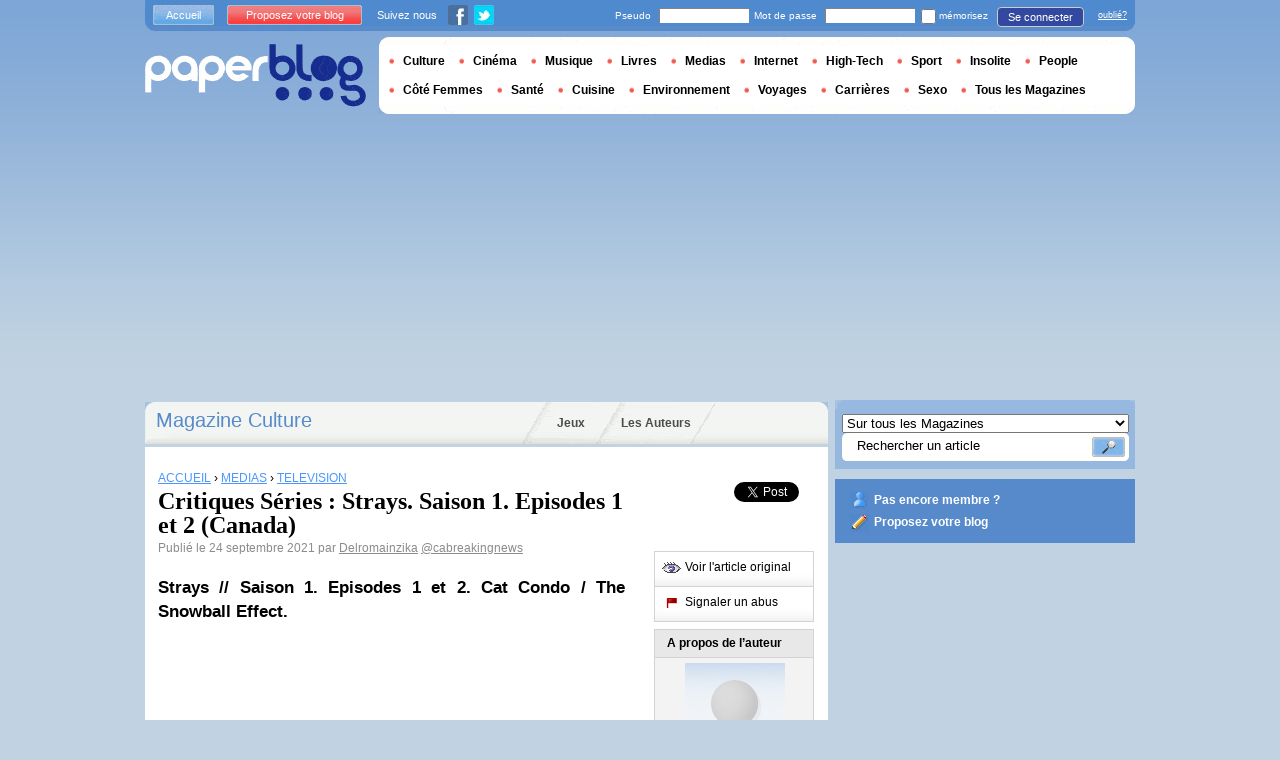

--- FILE ---
content_type: text/html; charset=utf-8
request_url: https://www.paperblog.fr/9441620/critiques-series-strays-saison-1-episodes-1-et-2-canada/
body_size: 9695
content:


<!DOCTYPE html PUBLIC "-//W3C//DTD XHTML 1.0 Strict//EN" "http://www.w3.org/TR/xhtml1/DTD/xhtml1-strict.dtd">

<html xmlns="http://www.w3.org/1999/xhtml" xmlns:fb="http://www.facebook.com/2008/fbml" xml:lang="fr" lang="fr">

 <head prefix="og: http://ogp.me/ns#">
  <title>Critiques Séries : Strays. Saison 1. Episodes 1 et 2 (Canada) - Paperblog</title>
  <meta http-equiv="content-type" content="text/html; charset=utf-8" />
  <meta http-equiv="keywords" lang="fr" content="critiques, series, strays, saison, 1, episodes, 1, 2, canada, Critiques Séries : Strays. Saison 1. Episodes 1 et 2 (Canada)" /> 
  <meta name="description" lang="fr" content="Strays // Saison 1. Episodes 1 et 2. Cat Condo / The Snowball Effect. Vous aviez aimé Kim’s Convenience ? Strays est son spin-off sauf que malheureusement on ne peut pas dire que celui-ci était nécessaire." /> 
  <meta name="identifier-url" content="http://www.paperblog.fr"/>
  <meta name="verify-v1" content="eqYKf+2Iar8WOYk6PUfgYrfDTHC75B4xKQL4IWG6zwc=" />
  <meta name="verify-v1" content="2O5eEE6uyRLjrXvkAJLW0WY/UmxGl1skIgK83G2od2w=" />
  <meta name="msvalidate.01" content="732A642D5B2140DC803311EFE77B978D" />
  <meta name="y_key" content="e3ca8ae36de03da9"/>
  <meta name="p:domain_verify" content="9cd9ee8660de536e21641143dfc3bc39"/>
  <link rel="shortcut icon" href="https://media3.paperblog.fr/assets/htdocs/favicon.ico" /> 
  
  <link href="https://media.paperblog.fr/css/fr.rcbbe28dbe6b5cbebc3bc257a1f709280.css" rel="stylesheet" type="text/css" />
  <!--[if ie 6]><link href="https://media.paperblog.fr/css/ie.ree9ccf63538f0bded55d77ee5ee85e74.css" rel="stylesheet" type="text/css" /><![endif]-->
  
  

<!--[if !IE]>-->
<link href="https://media.paperblog.fr/css/mobile.re974143180f19344bc39a471c5b4d9b1.css" rel="stylesheet" type="text/css" media="only screen and (max-device-width: 599px)" />
<meta name="viewport" content="width=device-width" />
<!--<![endif]-->

  
  
  <link href="https://media.paperblog.fr/css/featherlight.rc8493c0327d43a40bc42f84ffd5ec981.css" rel="stylesheet" type="text/css" media="only screen and (min-width: 600px)" />
  <style type="text/css">
    div.popin_share {
      position: absolute;
      float: left;
      padding-left: 20px;
      padding-top: 20px;
      
    }
    img.social-inline {display: inline; margin-right: 4px;}
    </style>

  

<script async="" type="text/javascript" src="https://securepubads.g.doubleclick.net/tag/js/gpt.js"></script>
<script>
var optidigitalQueue = optidigitalQueue || {};
optidigitalQueue.cmd = optidigitalQueue.cmd || [];
</script>
<script type='text/javascript' id='optidigital-ad-init' async data-config='{"adUnit": "/1035235/od.fr.paperblog.com/article"}' src='//scripts.opti-digital.com/tags/?site=paperblog'></script>


  
 
  
 <link rel="canonical" href="https://www.paperblog.fr/9441620/critiques-series-strays-saison-1-episodes-1-et-2-canada/" />
 
 <link rel="amphtml" href="https://www.paperblog.fr/9441620/critiques-series-strays-saison-1-episodes-1-et-2-canada/amp">
 
 <meta name="title" lang="fr" content="Critiques Séries : Strays. Saison 1. Episodes 1 et 2 (Canada)" />
 <meta property="og:title" content="Critiques Séries : Strays. Saison 1. Episodes 1 et 2 (Canada) - Paperblog"/>
 <meta property="og:description" content="Strays // Saison 1. Episodes 1 et 2. Cat Condo / The Snowball Effect. Vous aviez aimé Kim’s Convenience ? Strays est son spin-off sauf que malheureusement on ne peut pas dire que celui-ci était nécessaire."/>
 <meta property="og:site_name" content="Paperblog"/>
 <meta property="og:type" content="article"/>

 <meta name="twitter:card" content="summary" />
 
 <meta name="twitter:site" content="@paperblog_fr" />
 
 <meta name="twitter:title" content="Critiques Séries : Strays. Saison 1. Episodes 1 et 2 (Canada) - Paperblog" />
 <meta name="twitter:description" content="Strays // Saison 1. Episodes 1 et 2. Cat Condo / The Snowball Effect. Vous aviez aimé Kim’s Convenience ? Strays est son spin-off sauf que malheureusement on ne peut pas dire que celui-ci était nécessaire." />
 <meta name="twitter:url" content="https://www.paperblog.fr/9441620/critiques-series-strays-saison-1-episodes-1-et-2-canada/" />

 
 <meta property="fb:app_id" content="49768484575">
 
 
 
 
 
  
   <link rel="image_src" href="https://media3.paperblog.fr/assets/images/logo-white.png" />
  
  
 
 




  
  <style type="text/css">
  @media only screen and (min-device-width: 600px) {
    #main {
      padding-top: 400px;
    }
  }
  </style>
  

  
 </head>
 <body>
  <div id="social_box_fb">
</div>
<div id="social_box_tw">
  <a class="twitter-timeline" href="https://twitter.com/paperblog_fr" data-widget-id="246234369038106624" width="300" height="300">Tweets by @paperblog_fr</a>
</div>

  
  
  <script type="text/javascript">
  (function() {
    var ARTICLE_URL = window.location.href;
    var CONTENT_ID = 'everything';
    document.write(
      '<scr'+'ipt '+
      'src="//survey.g.doubleclick.net/survey?site=_4c4kibulmx7ikakqehu53olytq'+
      '&amp;url='+encodeURIComponent(ARTICLE_URL)+
      (CONTENT_ID ? '&amp;cid='+encodeURIComponent(CONTENT_ID) : '')+
      '&amp;random='+(new Date).getTime()+
      '" type="text/javascript">'+'\x3C/scr'+'ipt>');
  })();
  </script>
  

  


  
  
  
  
  <script type="text/javascript" src="https://ads.ayads.co/ajs.php?zid=103"></script>
  
  
  

  
  
  <div id="main">
   <div id="content" class="article-page">
    <div class="main-content">
     

     <h2 class="main-content-title">
 
  
   
   
    <a href="/culture/">Magazine Culture</a>
   
   
  
 
</h2>
     <ul id="main-navigation">
      
       <li class="menu-jeux"><a href="/jeux/">Jeux</a></li>
       <li class="menu-large"><a href="/users/top/">Les Auteurs</a></li>
      
     </ul>
     

<div class="mobile-menu">
  <a href="/" class="mobile-menu-logo">
    <img src="https://media2.paperblog.fr/assets/images/logo-white-transparent.png" width="123" height="36" alt="Logo" />
  </a>
  <span class="social-button">
    <a href="https://www.facebook.com/sharer/sharer.php?u=http%3A%2F%2Fwww.paperblog.fr%2F9441620%2Fcritiques-series-strays-saison-1-episodes-1-et-2-canada%2F" target="_blank"><img src="https://media3.paperblog.fr/assets/images/ico-fb-32x32.png" height="32" width="32" alt="Facebook"></a>
    <a href="https://twitter.com/share?url=http%3A%2F%2Fwww.paperblog.fr%2F9441620%2Fcritiques-series-strays-saison-1-episodes-1-et-2-canada%2F" target="_blank"><img src="https://media2.paperblog.fr/assets/images/ico-tw-32x32.png" height="32" width="32" alt="Twitter"></a>
  </span>
</div>


     
 <div class="columns">
  
  <div class="article-holder">
   <div class="article">
    
    <div class="article-title">
     


<div class="desktop-hide visible-mobile">
 <p>
  <em><a href="/accounts/inscription/blogger/">Les articles de votre blog ici ? Inscrivez votre blog !</a></em>
 </p>
 <br />
</div>


     
     
     
<div itemscope itemtype="https://schema.org/BreadcrumbList"><div class="breadcrumbs" itemscope itemprop="itemListElement" itemtype="https://schema.org/ListItem"><a href="/" itemprop="item"><span itemprop="name">ACCUEIL</span></a><meta itemprop="position" content="1" /><span class="bread_gt">&nbsp;›&nbsp;</span></div><div class="breadcrumbs" itemscope itemprop="itemListElement" itemtype="https://schema.org/ListItem"><a href="/medias/" itemprop="item"><span itemprop="name">MÉDIAS</span></a><meta itemprop="position" content="2" /><span class="bread_gt">&nbsp;›&nbsp;</span></div><div class="breadcrumbs" itemscope itemprop="itemListElement" itemtype="https://schema.org/ListItem"><a href="/television/" itemprop="item"><span itemprop="name">TÉLÉVISION</span></a><meta itemprop="position" content="3" /></div></div>

     
     
     <h1>Critiques Séries : Strays. Saison 1. Episodes 1 et 2 (Canada)</h1>
     <em>
       



Publié le 24 septembre 2021 par <a href="/users/delromainzika/"> Delromainzika</a>




<a href="https://twitter.com/cabreakingnews">@cabreakingnews</a>

     </em>
    </div>
    
      
       <div class="desktop-hide mobile-ads">
        
<div id='optidigital-adslot-Mobile_Top' style='display:none;' class="Mobile_Top"></div>


       </div>
      
    

    
    <div class="article-content">
      
      
     
	    

      
      
    <p><span><span><strong>Strays // Saison 1. Episodes 1 et 2. Cat Condo / The Snowball Effect.</strong></span></span></p>




    <div class="p402_premium">
        <p>Vous aviez aim&#233; Kim&#8217;s Convenience ? Strays est son spin-off sauf que malheureusement on ne peut pas dire que celui-ci &#233;tait n&#233;cessaire. Je dirais m&#234;me que c&#8217;est une com&#233;die qui cherche &#224; surfer sur un succ&#232;s sans apporter quoi que ce soit. Ces deux premiers &#233;pisodes ne sont pas vraiment dr&#244;les et ont du mal &#224; cr&#233;er un engouement autour de Shannon, notre h&#233;ro&#239;ne. L&#224; o&#249; Kim&#8217;s Convinience avait des intrigues int&#233;ressantes et surtout beaucoup d&#8217;humour, Strays en a &#233;t&#233; compl&#232;tement lav&#233;e. La s&#233;rie essore des trucs vus et revus dans le monde de la com&#233;die sans chercher &#224; renouveler le genre ou m&#234;me &#224; cr&#233;er des personnages attachants et amusants. Peut-&#234;tre que le probl&#232;me vient de Nicole Power qui n&#8217;a pas les &#233;paules pour porter une com&#233;die sur ses &#233;paules (et m&#234;me en tant que personnage secondaire dans Kim&#8217;s Convenience elle n&#8217;&#233;tait pas exceptionnelle).</p>



<p><i>Apr&#232;s son temps &#224; Handy Car Rental, Shannon commence une nouvelle carri&#232;re &#224; Hamilton dans l&#8217;Ontario.</i></p>



<p>Les personnages de Strays ne sont pas exceptionnels non plus. L&#224; o&#249; la s&#233;rie aurait pu se d&#233;marquer et cr&#233;er des personnalit&#233;s diff&#233;rentes, elle s&#8217;engouffre t&#234;te la premi&#232;re dans toutes les facilit&#233;s du genre. Les personnages sont superficiels et pas vraiment creus&#233;s. Cela me fait penser &#224; une pale copie d&#8217;une com&#233;die britannique mais sans l&#8217;humour abrasif qui est sens&#233; &#234;tre l&#224; lui aussi. Clara Altimas (Kim&#8217;s Convenience) et Kevin White (Schitts Creek) ont travaill&#233;s sur de bonnes com&#233;dies mais ils n&#8217;arrivent pas &#224; trouver le bon ton dans Strays. La s&#233;rie est ennuyeuse &#224; souhait car aucun personnage ne parvient r&#233;ellement &#224; cr&#233;er quoi que ce soit de palpitant. C&#8217;est l&#224; que je me demande pourquoi CBC a annul&#233; Kim&#8217;s Convenience pour en faire un spin off aussi insipide.</p>



<p>Strays manque donc d&#8217;intrigues. Aucun personnage n&#8217;a vraiment de direction. On encha&#238;ne les mauvais sketchs tout au long de ces deux &#233;pisodes sans que les sc&#233;naristes ne parviennent &#224; raconter quoi que ce soit autour des personnages. Aucun int&#233;r&#234;t &#224; suivre tout &#231;a tant les personnages ne sont pas int&#233;ressants. Aucun personnage n&#8217;est r&#233;ellement d&#233;velopp&#233; ici, ce qui m&#8217;&#233;chappe car dans la s&#233;rie m&#232;re il y avait de bons personnages et un vrai d&#233;veloppement fait de ceux-ci au travers d&#8217;histoires certes amusantes mais r&#233;ussies.</p>



<p><span><strong>Note : 1/10</strong></span>. En bref, &#224; quoi bon cr&#233;er des spin-offs aussi insipides que celui-ci&#8230;</p>

<p><span><strong>Prochainement en France</strong></span></p>


    </div>
    <script type="text/javascript">
        try { _402_Show(); } catch(e) {}
    </script>
      
      
      
      
      
      
	   
	  </div>
	  
	  <br />
    
    
    
    
    
    <div class="hidden-mobile">
      
<div style='display:none;' class="Content_1"></div>


    </div>
    
    

    
    
    <div class="desktop-hide mobile-ads">

  <div style='display:none;' class="Mobile_Pos1"></div>

</div>

    
    
    

    <iframe id="facebookLike" src="//www.facebook.com/plugins/like.php?href=https://www.paperblog.fr/9441620/critiques-series-strays-saison-1-episodes-1-et-2-canada/&amp;layout=standard&amp;show_faces=false&amp;width=467&amp;action=like&amp;font=arial&amp;colorscheme=light&amp;height=30" scrolling="no" frameborder="0" style="" allowTransparency="true"></iframe>

    

    
    
    

    

    

    
     

    

	  
   </div>
   
   <div class="article-content goto-home">
     <a href="/">
       Retour à La Une de <img src="https://media3.paperblog.fr/assets/images/logo-white.png" alt="Logo Paperblog" title="Paperblog" width="142" height="40"/>
     </a>
   </div>
   
   
    <div class="fb-comments" data-href="https://www.paperblog.fr/9441620/critiques-series-strays-saison-1-episodes-1-et-2-canada/" data-num-posts="4" data-width="467"></div>
   



   <style>
  .magazine-last-articles ul div.img-thumb {
    overflow: hidden;
    width:175px;
    height:130px;
    float: left;
    margin: 3px 13px 0 0;
  }
  .magazine-last-articles ul div.img-thumb a img {
    -moz-transition: all 0.6s ease-in-out;
    -webkit-transition: all 0.6s ease-in-out;
    -o-transition: all 0.6s ease-in-out;
    -ms-transition: all 0.6s ease-in-out;
    transition: all 0.6s ease-in-out;
  }
.magazine-last-articles ul div.img-thumb a img:hover {
    -moz-transform: scale(1.3) rotate(5deg);
    -webkit-transform: scale(1.3) rotate(5deg);
    -o-transform: scale(1.3) rotate(5deg);
    -ms-transform: scale(1.3) rotate(5deg);
    transform: scale(1.3) rotate(5deg);
  }
</style>
   
    

   

   
     
   
   <div id="comments" class="last-comments">
    
      
      
    
    
    
    
    <!-- Facebook Comments from Comments Box social plugin -->
    

    
    
    
   </div>

   
   

  </div>

  <div class="small-column">
   
    
     
    
   
   <div style="margin-top: 10px; margin-bottom: 5px; padding-left: 5px; padding-right: 0px; min-height: 60px;">
      <iframe src="//www.facebook.com/plugins/like.php?app_id=49768484575&amp;href=https://www.paperblog.fr/9441620/critiques-series-strays-saison-1-episodes-1-et-2-canada/&amp;send=false&amp;layout=box_count&amp;width=65&amp;show_faces=false&amp;action=like&amp;colorscheme=light&amp;font&amp;height=65" scrolling="no" frameborder="0" style="border:none; overflow:hidden; width:65px; height:65px; float:left;margin-left: 5px;margin-right: 5px;" allowTransparency="true"></iframe>

      <a href="//twitter.com/share" class="twitter-share-button" data-count="vertical" data-lang="fr">Tweet</a>
    </div>
   <div class="petit-menu">
    
    
	   
	    <div class="petit-menu-row">
	     
	     
        
        <a target="_blank" class="original" href="http://www.cadebordedepotins.com/2021/09/critiques-series-strays.saison-1.episodes-1-et-2-canada.html">
        
        <span>Voir l'article original</span>
        </a>
	      
	     
	    </div>
	   
	  
	  
	  
    
    <div class="petit-menu-row">
 	   
	    <a rel="nofollow" class="warn" href="/articles/9441620/warn/">
	     <span>Signaler un abus</span>
	    </a>
	   
	  </div>
	  
   </div>
   
	 <div class="par">
	  
	   
	    <div class="par-top">
	     <h3 class="par-title">A propos de l’auteur</h3>
         
          <a href="/users/delromainzika/">
  	      
              <img src="https://media.paperblog.fr/assets/images/profil-avatar.gif"  class="par-photo-big" alt=""/>
  	      
          </a>
         
        <br />
        <p class="par-center">
          
          <a href="/users/delromainzika/" class="par-title-lnk par-bolder"> Delromainzika</a>
          
          
          
	         <strong class="par-points-big" id="vote-user">18158<span> partages</span></strong>
	        
          
          
          <a href="/users/delromainzika/" class="par-title-lnk par-bolder">Voir son profil</a><br />
          

          <a href="/r/f/29688/" class="par-title-lnk par-bolder" target="_blank">Voir son blog</a>
          
        </p>
        <p class="par-center user-network">
          
          <a href="/r/u/delromainzika/facebook/"><img src="https://media.paperblog.fr/assets/images/ico-fb.gif" height="20" width="20"></a>
          
          
          <a href="/r/u/delromainzika/twitter/"><img src="https://media4.paperblog.fr/assets/images/ico-twitter.gif" height="20" width="20"></a>
          
        </p>
	     </div>
	    
	   
	   
     
	   
	  </div>
	  
    <div class="small-column-banner" id="sticky">
     


 

<div style='display:none;' class="HalfpageAd_3"></div>




    </div>
    
    
     
     
    
    
    
     
    
     <div class="par">
      <div class="par-top">
  	    <h3 class="par-title">Magazines</h3>
  	    <ul> 
          
            <li> 
             
             <p><a class="portal_link" href="/culture/">Culture</a></p>
             
            </li>
          
            <li> 
             
             <p><a class="portal_link" href="/medias/">Médias</a></p>
             
            </li>
          
            <li> 
             
             <p><a class="portal_link" href="/series/">Séries</a></p>
             
            </li>
          
            <li> 
             
             <p><a class="portal_link" href="/television/">Télévision</a></p>
             
            </li>
          
        </ul>
  	   </div> 
      </div>
      
    
    
    
    
    <div class="small-column-banner">
     

    </div>
   </div>
  </div>
  
    



<!-- /1035235/Footer-FR-AD6 -->
<div id='div-gpt-ad-1586190779753-0' style='width: 1px; height: 1px;'>
  <script>
    googletag.cmd.push(function() { googletag.display('div-gpt-ad-1586190779753-0'); });
  </script>
</div>



  

     
 
 

    </div>
    <div class="side-bar">
     <div class="search-box">
     
      <form action="/recherche/">
       <div>
        <select name="where">
         <option selected="selected" value="magazine">Sur tous les Magazines</option>
         <option value="users">Parmi les utilisateurs</option>
        </select>
        <div class="search-holder">
         <span><input type="text" name="query" value="Rechercher un article" onfocus="this.value = '';" title="Rechercher un article"/></span>
         <em><input type="submit" value="" class="btn-search" /></em>
        </div>
       </div>
      </form>
     
     </div>
     
      <div class="support-box" style="margin-top:10px;background:#568acb">
       <ul style="padding:10px 15px;width:223px;overflow:hidden">
        
         <li class="support-box-img1">
          <a href="/accounts/inscription/" style="font:bold 12px/22px Arial,Helvetica,sans-serif;color:#fff;white-space:nowrap;margin-left:5px">Pas encore membre ?</a>
         </li>
        
        <li class="support-box-img3">
         <a href="/accounts/inscription/blogger/" style="font:bold 12px/22px Arial,Helvetica,sans-serif;color:#fff;white-space:nowrap;margin-left:5px">Proposez votre blog</a>
        </li>
       </ul>
      </div>
     
     <div class="side-banner">
      
       

 
  
  
  <div style='display:none;' class="HalfpageAd_1"></div>
  
 
 


      
     </div>
     
 
     
 
  


 


 
 


  

 


  
 


 


 


 <div class="char-box">
  <div class="top-members-placeholder">
    <div class="top-members-separator"></div>
  </div>
  
   
    <h3>LA COMMUNAUTÉ CULTURE</h3>
   
  
  <div class="top-members">
   <div class="top-members-container">
    <div class="autors">
     
     <strong><a href="/users/romy21/">L’AUTEUR DU JOUR</a></strong>
     
     
      <a href="/users/romy21/"><img src="https://media2.paperblog.fr/images/members/romy21-100x130.jpg" alt="" /></a>
     
     <a href="/users/romy21/"><span> Romy21</span></a><br />
     <a href="/users/romy21/" class="lnk-more">Tout sur l'auteur</a>
    </div>
    <div class="members-rate">
     
     <strong><a href="#">TOP MEMBRES</a></strong>
     
      <ul>
 	    
       <li>
	      
	       
	        <img src="https://media2.paperblog.fr/images/members/adobuzz-31x31.jpg" alt="" width="31" height="31"/>
	       
	      
        
        <a href="/users/adobuzz/">Adobuzz</a><br />
        
        
        <em>4519823 pt</em>
        
	      
	     </li>
	    
       <li>
	      
	       <div class="top-member-photo"></div>	
	      
        
        <a href="/users/pourquoiaps/">pourquoiaps</a><br />
        
        
        <em>4349556 pt</em>
        
	      
	     </li>
	    
       <li>
	      
	       <div class="top-member-photo"></div>	
	      
        
        <a href="/users/delromainzika/">delromainzika</a><br />
        
        
        <em>3737363 pt</em>
        
	      
	     </li>
	    
       <li>
	      
	       
	        <img src="https://media2.paperblog.fr/images/members/etvsport-31x31.jpg" alt="" width="31" height="31"/>
	       
	      
        
        <a href="/users/etvsport/">etvsport</a><br />
        
        
        <em>3150449 pt</em>
        
	      
	     </li>
	    
     </ul>
     <a href="/accounts/inscription/" class="lnk-more">Devenez membre</a>
    </div>
   </div>
  </div>
  
 </div>


 
 <div class="side-google-banner">
  


 

<div style='display:none;' class="HalfpageAd_2"></div>



 
 </div>
 
  

 

 
 


 

 


<div class="black-box">
 <h3>LES JEUX SUR PAPERBLOG.FR</h3>
 <ul class="links">
  
   <li class="genre-tab-1 active"><a href="/jeux/arcade/">Arcade</a></li>	
  
   <li class="genre-tab-2 "><a href="/jeux/casino/">Casino</a></li>	
  
   <li class="genre-tab-3 "><a href="/jeux/reflexion/">Réflexion</a></li>	
  
 </ul>
 <ul class="games">
  
   <li>
	  <a class="title" href="/jeux/jeu-briques/">
	   
      <img class="game_thumb" src="https://media.paperblog.fr/screenshots/tetris-49x49.png" alt="Jouez" width="49" height="49" />
     
     <strong>Jeu de briques</strong><br />
    </a>
    <em>Ce jeu de briques a été conçu en 1985 par Alexei......</em>
    <a href="/jeux/jeu-briques/">Jouez</a>
   </li>
  
   <li>
	  <a class="title" href="/jeux/jeu-snake/">
	   
      <img class="game_thumb" src="https://media4.paperblog.fr/screenshots/snake-49x49.png" alt="Jouez" width="49" height="49" />
     
     <strong>Snake</strong><br />
    </a>
    <em>Snake, de l&#39;anglais signifiant « serpent », est......</em>
    <a href="/jeux/jeu-snake/">Jouez</a>
   </li>
  
   <li>
	  <a class="title" href="/jeux/jeu-pacman/">
	   
      <img class="game_thumb" src="https://media2.paperblog.fr/screenshots/pacman-49x49.png" alt="Jouez" width="49" height="49" />
     
     <strong>Pacman</strong><br />
    </a>
    <em>Pac-Man est un jeu vidéo créé en 1979 par le......</em>
    <a href="/jeux/jeu-pacman/">Jouez</a>
   </li>
  
   <li>
	  <a class="title" href="/jeux/jeu-bubble/">
	   
      <img class="game_thumb" src="https://media4.paperblog.fr/screenshots/puzzlebubble-49x49.png" alt="Jouez" width="49" height="49" />
     
     <strong>Bubble</strong><br />
    </a>
    <em>Puzzle Bobble aussi appelée Bust-a-Move en......</em>
    <a href="/jeux/jeu-bubble/">Jouez</a>
   </li>
  
 </ul>
 <a href="/jeux/" class="lnk-more">Découvrir l'espace Jeux </a>
</div>


 
 <div class="side-google-banner">
  <div style='display:none;' class="HalfpageAd_4"></div>
 </div>
 

    </div>
   </div>
   <div id="header">
    
     
      <div class="login-box">
       <div class="left-buttons">
        <a href="/" class="btn-blue">Accueil</a>
        <a href="/accounts/inscription/blogger/" class="btn-red">Proposez votre blog</a>
        
        


<span class="social">Suivez nous</span>

<span class="social_img">
  <a class="fb_box" href="https://www.facebook.com/paperblog.fr"><img src="https://media.paperblog.fr/assets/images/ico-fb.gif" height="20" width="20"></a>
  <a class="tw_box" href="https://twitter.com/paperblog_fr"><img src="https://media4.paperblog.fr/assets/images/ico-twitter.gif" height="20" width="20"></a>
</span>


        
       </div>
       

 <form action="/accounts/login/" method="post">
  <div>
   <fieldset class="inp-text">
    <span>Pseudo</span>
    <input type="text" name="username" />
   </fieldset>
   <fieldset class="inp-text">
    <span>Mot de passe</span>
    <input type="password" name="password" />
   </fieldset>
   <label>
    <input type="checkbox" name="memorize" />
    <span>mémorisez</span>
   </label>
   <fieldset class="btn-login">
    <input type="hidden" name="next" value="/9441620/critiques-series-strays-saison-1-episodes-1-et-2-canada/" />
   	<button type="submit">Se connecter</button>
   </fieldset>
   <a href="/users/password_reset/">oublié?</a>
  </div>
 </form>

      </div>
     
    <div class="row">
     <a href="/" class="logo">Paperblog</a>
     
      
      <div class="header-menu-holder">
       <ul id="header-menu">
        <li><a href="/culture/">Culture</a>
        
        </li>
        <li><a href="/cinema/">Cinéma</a></li>
        <li><a href="/musique/">Musique</a></li>
        <li><a href="/livres/">Livres</a></li>
        <li><a href="/medias/">Medias</a>
          
        </li>
        <li><a href="/internet/">Internet</a>
          
        </li>
        <li><a href="/high-tech/">High-Tech</a>
          
        </li>
         <li><a href="/sport/">Sport</a></li>
        <li><a href="/insolite/">Insolite</a>
          
        </li>
         <li><a href="/people/">People</a></li>
         <li><a href="/femmes/">Côté Femmes</a>
          
        </li>
        <li><a href="/sante/">Santé</a></li>
        <li><a href="/cuisine/">Cuisine</a>
          
        </li>
        <li><a href="/environnement/">Environnement</a>
          
        </li>
         <li><a href="/voyages/">Voyages</a></li>
        <li><a href="/carrieres/">Carrières</a>
          
        </li>
        <li><a href="/sexo/">Sexo</a>
          
        </li>
        <li><a href="/magazines/">Tous les Magazines</a>
          
        </li>
       </ul> 
     </div>
     
    
    </div>
    <div class="row">
     <div class="header-banner">
      
       

 
 
 <div style='display:none;' class="Billboard_1"></div>
 



      
     </div>
     
      
     
    </div>
   
  </div>
  

<div class="desktop-hide mobile-ads">

    <div style='display:none;' class="Mobile_Bottom"></div>

</div>



  
  <div id="footer">
   
    <div class="footer-google-box-large hidden-mobile" style="background: #B0C8DF; padding: 8px; margin: 6px 0 7px 0;">
     


 

<div style='display:none;' class="Content_Bottom"></div>




    </div>
    <div class="footer-link-holder">
     <div class="footer-link-holder-bottom-bg">
      <ul>
       <li>
         <ul>
          <li><a href="/">Accueil</a></li>
          <li><a href="/contact/">Contact</a></li>
          <li class="hidden-mobile"><a href="https://www.paperblog.fr/pages/recrutement/">Recrutement</a></li>
         </ul>
        </li>         
        <li>
         <ul>
          <li class="hidden-mobile"><a href="https://www.paperblog.fr/pages/presentation/">Présentation</a></li>
          <li><a href="https://www.paperblog.fr/pages/conditions-generales-d-utilisation/">Conditions Générales</a></li>
          <li><a href="https://www.paperblog.fr/pages/mentions-legales/">Mentions Légales</a></li>
         </ul>
        </li>         
        <li class="hidden-mobile">
         <ul>
          <li><a href="/pages/revue-de-presse/">Revue de Presse</a></li>
          <li><a href="https://www.paperblog.fr/pages/faq/">F.A.Q.</a></li>
         </ul>
        </li>         
        <li class="hidden-mobile">
         <ul>
          <li><a href="https://www.paperblog.fr/pages/promotion/">Promouvoir Paperblog</a></li>
          <li><a href="/accounts/inscription/blogger/">Proposez votre blog</a></li>
          
         </ul>
        </li>
       </ul>
       <div class="footer-logo"><a href="/">Paperblog</a></div>
      </div>
     </div>
    
   </div>
  </div>
  <div id="fb-root"></div>
  <script>(function(d, s, id) {
    var js, fjs = d.getElementsByTagName(s)[0];
    if (d.getElementById(id)) return;
    js = d.createElement(s); js.id = id;
    js.setAttribute('async', 'true');
    js.src = "//connect.facebook.net/fr_FR/all.js#xfbml=1&appId=49768484575";
    fjs.parentNode.insertBefore(js, fjs);
  }(document, 'script', 'facebook-jssdk'));
  </script>
  <script>!function(d,s,id){var js,fjs=d.getElementsByTagName(s)[0];if(!d.getElementById(id)){js=d.createElement(s);js.id=id;js.src="//platform.twitter.com/widgets.js";fjs.parentNode.insertBefore(js,fjs);}}(document,"script","twitter-wjs");</script>
  <script type="text/javascript">
  window.___gcfg = {lang: 'fr'};

  (function() {
    var po = document.createElement('script'); po.type = 'text/javascript'; po.async = true;
    po.src = 'https://apis.google.com/js/platform.js';
    var s = document.getElementsByTagName('script')[0]; s.parentNode.insertBefore(po, s);
  })();
  </script>
  
 
   <script   type="text/javascript" src="https://media.paperblog.fr/js/application.r7f6a8ee8823b5fc9141329d9a3f055d1.js" charset="utf-8"></script>
   <!--[if ie 6]><script   type="text/javascript" src="https://media.paperblog.fr/js/ie.ra10e98df4de735c353e66b698c8e7ee3.js" charset="utf-8"></script><![endif]-->
  
 <script   type="text/javascript" src="https://media.paperblog.fr/js/facebook.r4dfee437a7588faffbcddc1aa6d1387e.js" charset="utf-8"></script>
  
 <script   type="text/javascript" src="https://media.paperblog.fr/js/featherlight.r14cab0b1e30a1ed145a94b04f0e14d8a.js" charset="utf-8"></script>
 
 
 


 
<!-- /1035235/FR-stantard-outofpage -->
<div id='div-gpt-ad-1586190849914-0' style='width: 1px; height: 1px;'>
  <script>
    googletag.cmd.push(function() { googletag.display('div-gpt-ad-1586190849914-0'); });
  </script>
</div>



 
 
 <script type="text/javascript">
  $(document).ready(function() {
    if (jQuery.browser.safari && document.readyState != "complete") {
      setTimeout(arguments.callee, 100);
      return;
    }
    $(".article-content img").each(function() {
      if($(this).width() < 133 || $(this).height() < 133) {
        $(this).css('display', 'inline');
      }
      if( $(this).width() > 200 ) {
        $(this).css('text-align', 'center');
        $(this).css('margin-left', 'auto');
        $(this).css('margin-right', 'auto');
      }
    });
    

    // Images pop-in
    var big_pictures = {
    
    };
    $(".article-content img").click(function () {
      var img_src = $(this).attr('src');
      var splited = img_src.split(new RegExp("\/i\/", "g"));
      var root_url = splited[0]
      var pict_index = '/i/' + splited[1]
      var new_pict = big_pictures[pict_index];
      if (new_pict === undefined) {
        var new_url = img_src;
      } else {
        var new_url = root_url + new_pict;  
      }
      var content = '';
      content = content + '<div class="popin_box">';
      content = content + '<img src="' + new_url +'" data-pin-no-hover="true" class="social-inline">';
      content = content + '</div>';

      var share = '';
      share = share + '<div class="popin_share">';
      share = share + '<a href="//www.pinterest.com/pin/create/button/?url=https://www.paperblog.fr/9441620/critiques\u002Dseries\u002Dstrays\u002Dsaison\u002D1\u002Depisodes\u002D1\u002Det\u002D2\u002Dcanada/&media='+new_url+'&description=Critiques Séries : Strays. Saison 1. Episodes 1 et 2 (Canada)" data-pin-do="buttonBookmark" target="_blank">';
      share = share + '<img src="https://media2.paperblog.fr/assets/images/ico-pin-32x32.png" class="social-inline" height="32" width="32" /></a>';
      share = share + '<a href="http://www.facebook.com/sharer/sharer.php?u=https%3A%2F%2Fwww.paperblog.fr%2F9441620%2Fcritiques-series-strays-saison-1-episodes-1-et-2-canada%2F" target="_blank"><img src="https://media3.paperblog.fr/assets/images/ico-fb-32x32.png" height="32" width="32" alt="Facebook" class="social-inline"></a>';
      share = share + '<a href="http://twitter.com/share?url=https%3A%2F%2Fwww.paperblog.fr%2F9441620%2Fcritiques-series-strays-saison-1-episodes-1-et-2-canada%2F" target="_blank"><img src="https://media2.paperblog.fr/assets/images/ico-tw-32x32.png" height="32" width="32" alt="Twitter" class="social-inline"></a>';
      share = share + '</div>';
      
      $.featherlight(content, {namespace:'imgpopup', type: {html: true}});
      $('.popin_box').prepend(share);
    });

    
    // Sticky
    window.has_sticky = window.has_sticky || false;
    if (window.has_sticky) {
      $(window).scroll(function (event) {
          var sticky = $('#sticky');
          var scroll = $(window).scrollTop();
          var element_position = sticky.offset();
          var article_height = $('.article-holder').height();
          var new_padding = scroll - (element_position.top - 10);
          if (new_padding > 0) {
              if (scroll < (article_height-500)){
                  sticky.css('padding-top', new_padding);
              }
          } else {
              if (parseInt(sticky.css('padding-top'), 10) !== 0) {
                  sticky.css('padding-top', 0);
              }
          }
      });
    }
    
  });
 </script>
 <script type="text/javascript">
  $(document).ready(function(){
    if (!isMobileDevice()) {
      $.getScript("//platform.twitter.com/widgets.js");
      
    }
    $('div.partners').css('cursor', 'pointer');
    $('div.partners').click(function(){
      window.location = $('div.partners p a:first').attr('href');
    });
    createFacebookContainter();
    
    // Alert a message when the AddThis API is ready
    //function addthisReady(evt) {
    //  $('.boxShareItem').css('display', 'block');
    //}

    // Listen for the ready event
    //addthis.addEventListener('addthis.ready', addthisReady);

    // Pushing the event to the app
    // FB.Event.subscribe('comment.create', function(response) {
    //   $.post("/forum/new-fb-comment/9441620/", response);
    // });
  });
 </script>
 



  


 <div class="fb-recommendations-bar" data-href="https://www.paperblog.fr/9441620/critiques-series-strays-saison-1-episodes-1-et-2-canada/" data-read-time="15" data-action="recommend" data-site="www.paperblog.fr"></div>









<!-- Please call pinit.js only once per page -->
<script type="text/javascript" async defer  data-pin-color="red" data-pin-height="28" data-pin-hover="true" src="//assets.pinterest.com/js/pinit.js"></script>

 <script defer src="https://static.cloudflareinsights.com/beacon.min.js/vcd15cbe7772f49c399c6a5babf22c1241717689176015" integrity="sha512-ZpsOmlRQV6y907TI0dKBHq9Md29nnaEIPlkf84rnaERnq6zvWvPUqr2ft8M1aS28oN72PdrCzSjY4U6VaAw1EQ==" data-cf-beacon='{"version":"2024.11.0","token":"9d805873ca6840438b01cb518c74ce28","r":1,"server_timing":{"name":{"cfCacheStatus":true,"cfEdge":true,"cfExtPri":true,"cfL4":true,"cfOrigin":true,"cfSpeedBrain":true},"location_startswith":null}}' crossorigin="anonymous"></script>
</body>
</html>


--- FILE ---
content_type: text/html; charset=utf-8
request_url: https://www.google.com/recaptcha/api2/aframe
body_size: 265
content:
<!DOCTYPE HTML><html><head><meta http-equiv="content-type" content="text/html; charset=UTF-8"></head><body><script nonce="WmabxiFP9Izei6Fa_jfcKA">/** Anti-fraud and anti-abuse applications only. See google.com/recaptcha */ try{var clients={'sodar':'https://pagead2.googlesyndication.com/pagead/sodar?'};window.addEventListener("message",function(a){try{if(a.source===window.parent){var b=JSON.parse(a.data);var c=clients[b['id']];if(c){var d=document.createElement('img');d.src=c+b['params']+'&rc='+(localStorage.getItem("rc::a")?sessionStorage.getItem("rc::b"):"");window.document.body.appendChild(d);sessionStorage.setItem("rc::e",parseInt(sessionStorage.getItem("rc::e")||0)+1);localStorage.setItem("rc::h",'1769064890009');}}}catch(b){}});window.parent.postMessage("_grecaptcha_ready", "*");}catch(b){}</script></body></html>

--- FILE ---
content_type: text/css
request_url: https://media.paperblog.fr/css/featherlight.rc8493c0327d43a40bc42f84ffd5ec981.css
body_size: -12
content:
@media all{.featherlight{display:none;position:fixed;top:0;bottom:0;left:0;right:0;z-index:9999;height:100%;text-align:center;cursor:pointer;background:#333;background:rgba(0,0,0,0.8)}.featherlight .featherlight-close{position:absolute;z-index:9999;right:0;top:0;line-height:25px;width:25px;cursor:pointer;text-decoration:none;text-align:center;font:Arial,sans-serif;background:#fff;color:#000}.featherlight:before{content:'';display:inline-block;height:100%;vertical-align:middle;margin-right:-0.25em}.featherlight .featherlight-content{text-align:left;display:inline-block;vertical-align:middle;position:relative;padding:2%;width:810px;max-height:95%;overflow:auto;background:#fff;cursor:auto}.featherlight .featherlight-inner{display:block}.featherlight-iframe .featherlight-content{min-height:60%}.featherlight iframe{border:0;position:absolute;top:0;bottom:0;left:0;right:0;height:100%;width:100%}.featherlight .featherlight-image{width:100%;max-height:85vh}.imgpopup{display:none;position:fixed;top:0;bottom:0;left:0;right:0;z-index:9675309;height:100%;text-align:center;cursor:pointer;background:#333;background:rgba(0,0,0,0.8)}.imgpopup .imgpopup-close{position:absolute;z-index:9675309;right:0;top:0;line-height:25px;width:25px;cursor:pointer;text-decoration:none;text-align:center;font:Arial,sans-serif;background:#fff;color:#000}.imgpopup:before{content:'';display:inline-block;height:100%;vertical-align:middle;margin-right:-0.25em}.imgpopup .imgpopup-content{text-align:left;display:inline-block;vertical-align:middle;position:relative;padding:2%;max-height:95%;overflow:auto;background:#fff;cursor:auto}.imgpopup .imgpopup-inner{display:block}.imgpopup-iframe .imgpopup-content{min-height:60%}.imgpopup iframe{border:0;position:absolute;top:0;bottom:0;left:0;right:0;height:100%;width:100%}.imgpopup .imgpopup-image{width:100%;max-height:85vh}}

--- FILE ---
content_type: application/javascript; charset=utf-8
request_url: https://fundingchoicesmessages.google.com/f/AGSKWxVGw6BRr6TDlZEIiO-u8EV-FSYYZTZKSOyHKQZvRhjgJnll2GIWsrk_ngzEsjP5QhMQ0lfu7nOvL1IuBA3MY_Tm3rOp3iRf-VJMtdYH9yWKCvxPvffiMYTVZDowRdyCGXY-NFgwei4G1ym91C4nbaGqUTXdX0D5lHrl_qYfnYIixFGO7S6X8UA2NuP0/_-800x150./adrec./loadadwiz./js/ads_/ad8.
body_size: -1288
content:
window['54b6f656-61d9-4be1-b643-2269b88ef502'] = true;

--- FILE ---
content_type: application/javascript; charset=utf-8
request_url: https://fundingchoicesmessages.google.com/f/AGSKWxWBgwoAoTGBcArnBFZvQivXpWc7r9cwOw_JX-rWxvApyPtbhqU4PEW5rMlAyzC6iQNgcr8I76Si2ce1snQb57K365LHQCUEL8pdoreLswiq4trBZy6VaeNa0JFKztQqdFm7wz2chg==?fccs=W251bGwsbnVsbCxudWxsLG51bGwsbnVsbCxudWxsLFsxNzY5MDY0ODkwLDU3MDAwMDAwMF0sbnVsbCxudWxsLG51bGwsW251bGwsWzcsNl0sbnVsbCxudWxsLG51bGwsbnVsbCxudWxsLG51bGwsbnVsbCxudWxsLG51bGwsM10sImh0dHBzOi8vd3d3LnBhcGVyYmxvZy5mci85NDQxNjIwL2NyaXRpcXVlcy1zZXJpZXMtc3RyYXlzLXNhaXNvbi0xLWVwaXNvZGVzLTEtZXQtMi1jYW5hZGEvIixudWxsLFtbOCwiOW9FQlItNW1xcW8iXSxbOSwiZW4tVVMiXSxbMTksIjIiXSxbMTcsIlswXSJdLFsyNCwiIl0sWzI1LCJbWzMxMDYxNjkwXV0iXSxbMjksImZhbHNlIl1dXQ
body_size: -195
content:
if (typeof __googlefc.fcKernelManager.run === 'function') {"use strict";this.default_ContributorServingResponseClientJs=this.default_ContributorServingResponseClientJs||{};(function(_){var window=this;
try{
var QH=function(a){this.A=_.t(a)};_.u(QH,_.J);var RH=_.ed(QH);var SH=function(a,b,c){this.B=a;this.params=b;this.j=c;this.l=_.F(this.params,4);this.o=new _.dh(this.B.document,_.O(this.params,3),new _.Qg(_.Qk(this.j)))};SH.prototype.run=function(){if(_.P(this.params,10)){var a=this.o;var b=_.eh(a);b=_.Od(b,4);_.ih(a,b)}a=_.Rk(this.j)?_.be(_.Rk(this.j)):new _.de;_.ee(a,9);_.F(a,4)!==1&&_.G(a,4,this.l===2||this.l===3?1:2);_.Fg(this.params,5)&&(b=_.O(this.params,5),_.hg(a,6,b));return a};var TH=function(){};TH.prototype.run=function(a,b){var c,d;return _.v(function(e){c=RH(b);d=(new SH(a,c,_.A(c,_.Pk,2))).run();return e.return({ia:_.L(d)})})};_.Tk(8,new TH);
}catch(e){_._DumpException(e)}
}).call(this,this.default_ContributorServingResponseClientJs);
// Google Inc.

//# sourceURL=/_/mss/boq-content-ads-contributor/_/js/k=boq-content-ads-contributor.ContributorServingResponseClientJs.en_US.9oEBR-5mqqo.es5.O/d=1/exm=ad_blocking_detection_executable,kernel_loader,loader_js_executable/ed=1/rs=AJlcJMwtVrnwsvCgvFVyuqXAo8GMo9641A/m=web_iab_tcf_v2_signal_executable
__googlefc.fcKernelManager.run('\x5b\x5b\x5b8,\x22\x5bnull,\x5b\x5bnull,null,null,\\\x22https:\/\/fundingchoicesmessages.google.com\/f\/AGSKWxXvunzdfLji1colPWyjVgIUWgZeKT4ODgfrE7ulPTDSjkLjwdA-PmT16d3d9m9OMM8M0TlGqKyd2Oc1h1ip_jZCcsCccyiG7MUbC3N4GaYi4E_2f3Gi9Q_01WSEUo_NinIureCC4Q\\\\u003d\\\\u003d\\\x22\x5d,null,null,\x5bnull,null,null,\\\x22https:\/\/fundingchoicesmessages.google.com\/el\/AGSKWxVi9q_rieov-3MH7A08a0CCydVJDGzQTPzg2k7XnTB83CWaM1xT0tQBQV3IV8LXyTnohNpQzAqFKxDPS5U5KbTEZsZU_Ca26PboBD62AlOuEzbqkbgkpdAc9J4POMdGVVosIcwlMw\\\\u003d\\\\u003d\\\x22\x5d,null,\x5bnull,\x5b7,6\x5d,null,null,null,null,null,null,null,null,null,3\x5d\x5d,\\\x22paperblog.fr\\\x22,1,\\\x22fr\\\x22,null,null,null,null,1\x5d\x22\x5d\x5d,\x5bnull,null,null,\x22https:\/\/fundingchoicesmessages.google.com\/f\/AGSKWxXj5mxLrg47o2gRLtDRKYuxw9tuOxhi6NT-U3HrW6_Ph4uW7xPdNtKnSi-tix_eaNUoyLJ9TxpPVv5rxN2f3TQzQIonvyID-DUPwEjeQyHR31vC8oq8FurVo1zWLgqfyKvfs9ZZ1w\\u003d\\u003d\x22\x5d\x5d');}

--- FILE ---
content_type: application/javascript
request_url: https://media.paperblog.fr/js/application.r7f6a8ee8823b5fc9141329d9a3f055d1.js
body_size: 43140
content:
(function(e,A){typeof module==="object"&&typeof module.exports==="object"?module.exports=e.document?A(e,true):function(e){if(!e.document)throw Error("jQuery requires a window with a document");return A(e)}:A(e)})(typeof window!=="undefined"?window:this,function(e,A){function w(a){var b=a.length,c=d.type(a);return c==="function"||d.isWindow(a)?false:a.nodeType===1&&b?true:c==="array"||b===0||typeof b==="number"&&b>0&&b-1 in a}function p(a,b,c){if(d.isFunction(b))return d.grep(a,function(a,d){return!!b.call(a,
d,a)!==c});if(b.nodeType)return d.grep(a,function(a){return a===b!==c});if(typeof b==="string"){if(Ob.test(b))return d.filter(b,a,c);b=d.filter(b,a)}return d.grep(a,function(a){return d.inArray(a,b)>=0!==c})}function y(a,b){do a=a[b];while(a&&a.nodeType!==1);return a}function z(a){var b=kb[a]={};d.each(a.match(ba)||[],function(a,d){b[d]=true});return b}function T(){s.addEventListener?(s.removeEventListener("DOMContentLoaded",ca,false),e.removeEventListener("load",ca,false)):(s.detachEvent("onreadystatechange",
ca),e.detachEvent("onload",ca))}function ca(){if(s.addEventListener||event.type==="load"||s.readyState==="complete")T(),d.ready()}function ra(a,b,c){if(c===void 0&&a.nodeType===1)if(c="data-"+b.replace(Pb,"-$1").toLowerCase(),c=a.getAttribute(c),typeof c==="string"){try{c=c==="true"?true:c==="false"?false:c==="null"?null:+c+""===c?+c:Qb.test(c)?d.parseJSON(c):c}catch(f){}d.data(a,b,c)}else c=void 0;return c}function da(a){for(var b in a)if(!(b==="data"&&d.isEmptyObject(a[b]))&&b!=="toJSON")return false;
return true}function P(a,b,c,f){if(d.acceptData(a)){var g=d.expando,h=a.nodeType,l=h?d.cache:a,e=h?a[g]:a[g]&&g;if(e&&l[e]&&(f||l[e].data)||!(c===void 0&&typeof b==="string")){e||(e=h?a[g]=ma.pop()||d.guid++:g);l[e]||(l[e]=h?{}:{toJSON:d.noop});if(typeof b==="object"||typeof b==="function")f?l[e]=d.extend(l[e],b):l[e].data=d.extend(l[e].data,b);a=l[e];if(!f){if(!a.data)a.data={};a=a.data}c!==void 0&&(a[d.camelCase(b)]=c);typeof b==="string"?(c=a[b],c==null&&(c=a[d.camelCase(b)])):c=a;return c}}}function ha(a,
b,c){if(d.acceptData(a)){var f,g,h=a.nodeType,l=h?d.cache:a,e=h?a[d.expando]:d.expando;if(l[e]){if(b&&(f=c?l[e]:l[e].data)){d.isArray(b)?b=b.concat(d.map(b,d.camelCase)):b in f?b=[b]:(b=d.camelCase(b),b=b in f?[b]:b.split(" "));for(g=b.length;g--;)delete f[b[g]];if(c?!da(f):!d.isEmptyObject(f))return}if(!c&&(delete l[e].data,!da(l[e])))return;h?d.cleanData([a],true):r.deleteExpando||l!=l.window?delete l[e]:l[e]=null}}}function U(){return true}function M(){return false}function W(){try{return s.activeElement}catch(a){}}
function S(a){var b=lb.split("|"),a=a.createDocumentFragment();if(a.createElement)for(;b.length;)a.createElement(b.pop());return a}function E(a,b){var c,f,g=0,h=typeof a.getElementsByTagName!==N?a.getElementsByTagName(b||"*"):typeof a.querySelectorAll!==N?a.querySelectorAll(b||"*"):void 0;if(!h)for(h=[],c=a.childNodes||a;(f=c[g])!=null;g++)!b||d.nodeName(f,b)?h.push(f):d.merge(h,E(f,b));return b===void 0||b&&d.nodeName(a,b)?d.merge([a],h):h}function Fa(a){if(Wa.test(a.type))a.defaultChecked=a.checked}
function sa(a,b){return d.nodeName(a,"table")&&d.nodeName(b.nodeType!==11?b:b.firstChild,"tr")?a.getElementsByTagName("tbody")[0]||a.appendChild(a.ownerDocument.createElement("tbody")):a}function D(a){a.type=(d.find.attr(a,"type")!==null)+"/"+a.type;return a}function C(a){var b=Rb.exec(a.type);b?a.type=b[1]:a.removeAttribute("type");return a}function X(a,b){for(var c,f=0;(c=a[f])!=null;f++)d._data(c,"globalEval",!b||d._data(b[f],"globalEval"))}function ia(a,b){if(b.nodeType===1&&d.hasData(a)){var c,
f,g;f=d._data(a);var h=d._data(b,f),l=f.events;if(l)for(c in delete h.handle,h.events={},l)for(f=0,g=l[c].length;f<g;f++)d.event.add(b,c,l[c][f]);if(h.data)h.data=d.extend({},h.data)}}function t(a,b){var c=d(b.createElement(a)).appendTo(b.body),f=e.getDefaultComputedStyle?e.getDefaultComputedStyle(c[0]).display:d.css(c[0],"display");c.detach();return f}function Q(a){var b=s,c=mb[a];if(!c){c=t(a,b);if(c==="none"||!c)Ga=(Ga||d("<iframe frameborder='0' width='0' height='0'/>")).appendTo(b.documentElement),
b=(Ga[0].contentWindow||Ga[0].contentDocument).document,b.write(),b.close(),c=t(a,b),Ga.detach();mb[a]=c}return c}function R(a,b){return{get:function(){var c=a();if(c!=null)if(c)delete this.get;else return(this.get=b).apply(this,arguments)}}}function K(a,b){if(b in a)return b;for(var c=b.charAt(0).toUpperCase()+b.slice(1),d=b,g=nb.length;g--;)if(b=nb[g]+c,b in a)return b;return d}function ea(a,b){for(var c,f,g,h=[],l=0,e=a.length;l<e;l++)if(f=a[l],f.style)if(h[l]=d._data(f,"olddisplay"),c=f.style.display,
b){if(!h[l]&&c==="none")f.style.display="";f.style.display===""&&Ha(f)&&(h[l]=d._data(f,"olddisplay",Q(f.nodeName)))}else if(!h[l]&&(g=Ha(f),c&&c!=="none"||!g))d._data(f,"olddisplay",g?c:d.css(f,"display"));for(l=0;l<e;l++)if(f=a[l],f.style&&(!b||f.style.display==="none"||f.style.display===""))f.style.display=b?h[l]||"":"none";return a}function na(a,b,c){return(a=Sb.exec(b))?Math.max(0,a[1]-(c||0))+(a[2]||"px"):b}function L(a,b,c,f,g){for(var b=c===(f?"border":"content")?4:b==="width"?1:0,h=0;b<4;b+=
2)c==="margin"&&(h+=d.css(a,c+ja[b],true,g)),f?(c==="content"&&(h-=d.css(a,"padding"+ja[b],true,g)),c!=="margin"&&(h-=d.css(a,"border"+ja[b]+"Width",true,g))):(h+=d.css(a,"padding"+ja[b],true,g),c!=="padding"&&(h+=d.css(a,"border"+ja[b]+"Width",true,g)));return h}function ka(a,b,c){var f=true,g=b==="width"?a.offsetWidth:a.offsetHeight,h=ta(a),l=r.boxSizing()&&d.css(a,"boxSizing",false,h)==="border-box";if(g<=0||g==null){g=ua(a,b,h);if(g<0||g==null)g=a.style[b];if(La.test(g))return g;f=l&&(r.boxSizingReliable()||
g===a.style[b]);g=parseFloat(g)||0}return g+L(a,b,c||(l?"border":"content"),f,h)+"px"}function k(a,b,c,d,g){return new k.prototype.init(a,b,c,d,g)}function j(){setTimeout(function(){Ba=void 0});return Ba=d.now()}function o(a,b){for(var c,d={height:a},g=0,b=b?1:0;g<4;g+=2-b)c=ja[g],d["margin"+c]=d["padding"+c]=a;if(b)d.opacity=d.width=a;return d}function F(a,b,c){for(var d,g=(Ia[b]||[]).concat(Ia["*"]),h=0,l=g.length;h<l;h++)if(d=g[h].call(c,b,a))return d}function v(a,b){var m;var c,f,g,h,l;for(c in a)if(f=
d.camelCase(c),g=b[f],h=a[c],d.isArray(h)&&(g=h[1],m=a[c]=h[0],h=m),c!==f&&(a[f]=h,delete a[c]),(l=d.cssHooks[f])&&"expand"in l)for(c in h=l.expand(h),delete a[f],h)c in a||(a[c]=h[c],b[c]=g);else b[f]=g}function Y(a,b,c){var f,g=0,h=Ma.length,l=d.Deferred().always(function(){delete e.elem}),e=function(){if(f)return false;for(var b=Ba||j(),b=Math.max(0,q.startTime+q.duration-b),c=1-(b/q.duration||0),d=0,g=q.tweens.length;d<g;d++)q.tweens[d].run(c);l.notifyWith(a,[q,c,b]);return c<1&&g?b:(l.resolveWith(a,
[q]),false)},q=l.promise({elem:a,props:d.extend({},b),opts:d.extend(true,{specialEasing:{}},c),originalProperties:b,originalOptions:c,startTime:Ba||j(),duration:c.duration,tweens:[],createTween:function(b,c){var f=d.Tween(a,q.opts,b,c,q.opts.specialEasing[b]||q.opts.easing);q.tweens.push(f);return f},stop:function(b){var c=0,d=b?q.tweens.length:0;if(f)return this;for(f=true;c<d;c++)q.tweens[c].run(1);b?l.resolveWith(a,[q,b]):l.rejectWith(a,[q,b]);return this}}),c=q.props;for(v(c,q.opts.specialEasing);g<
h;g++)if(b=Ma[g].call(q,a,c,q.opts))return b;d.map(c,F,q);d.isFunction(q.opts.start)&&q.opts.start.call(a,q);d.fx.timer(d.extend(e,{elem:a,anim:q,queue:q.opts.queue}));return q.progress(q.opts.progress).done(q.opts.done,q.opts.complete).fail(q.opts.fail).always(q.opts.always)}function H(a){return function(b,c){typeof b!=="string"&&(c=b,b="*");var f,g=0,h=b.toLowerCase().match(ba)||[];if(d.isFunction(c))for(;f=h[g++];)f.charAt(0)==="+"?(f=f.slice(1)||"*",(a[f]=a[f]||[]).unshift(c)):(a[f]=a[f]||[]).push(c)}}
function fa(a,b,c,f){function g(e){var q;h[e]=true;d.each(a[e]||[],function(a,d){var e=d(b,c,f);if(typeof e==="string"&&!l&&!h[e])return b.dataTypes.unshift(e),g(e),false;else if(l)return!(q=e)});return q}var h={},l=a===Xa;return g(b.dataTypes[0])||!h["*"]&&g("*")}function Ja(a,b){var c,f,g=d.ajaxSettings.flatOptions||{};for(f in b)b[f]!==void 0&&((g[f]?a:c||(c={}))[f]=b[f]);c&&d.extend(true,a,c);return a}function Ya(a,b,c,f){var g;if(d.isArray(b))d.each(b,function(b,d){c||Tb.test(a)?f(a,d):Ya(a+
"["+(typeof d==="object"?b:"")+"]",d,c,f)});else if(!c&&d.type(b)==="object")for(g in b)Ya(a+"["+g+"]",b[g],c,f);else f(a,b)}function ob(){try{return new e.XMLHttpRequest}catch(a){}}function pb(a){return d.isWindow(a)?a:a.nodeType===9?a.defaultView||a.parentWindow:false}var ma=[],ga=ma.slice,qb=ma.concat,Za=ma.push,rb=ma.indexOf,Na={},Ub=Na.toString,Ca=Na.hasOwnProperty,$a="".trim,r={},d=function(a,b){return new d.fn.init(a,b)},Vb=/^[\s\uFEFF\xA0]+|[\s\uFEFF\xA0]+$/g,Wb=/^-ms-/,Xb=/-([\da-z])/gi,
Yb=function(a,b){return b.toUpperCase()};d.fn=d.prototype={jquery:"1.11.0",constructor:d,selector:"",length:0,toArray:function(){return ga.call(this)},get:function(a){return a!=null?a<0?this[a+this.length]:this[a]:ga.call(this)},pushStack:function(a){a=d.merge(this.constructor(),a);a.prevObject=this;a.context=this.context;return a},each:function(a,b){return d.each(this,a,b)},map:function(a){return this.pushStack(d.map(this,function(b,c){return a.call(b,c,b)}))},slice:function(){return this.pushStack(ga.apply(this,
arguments))},first:function(){return this.eq(0)},last:function(){return this.eq(-1)},eq:function(a){var b=this.length,a=+a+(a<0?b:0);return this.pushStack(a>=0&&a<b?[this[a]]:[])},end:function(){return this.prevObject||this.constructor(null)},push:Za,sort:ma.sort,splice:ma.splice};d.extend=d.fn.extend=function(){var a,b,c,f,g,h=arguments[0]||{},l=1,e=arguments.length,q=false;typeof h==="boolean"&&(q=h,h=arguments[l]||{},l++);typeof h!=="object"&&!d.isFunction(h)&&(h={});l===e&&(h=this,l--);for(;l<
e;l++)if((g=arguments[l])!=null)for(f in g)a=h[f],c=g[f],h!==c&&(q&&c&&(d.isPlainObject(c)||(b=d.isArray(c)))?(b?(b=false,a=a&&d.isArray(a)?a:[]):a=a&&d.isPlainObject(a)?a:{},h[f]=d.extend(q,a,c)):c!==void 0&&(h[f]=c));return h};d.extend({expando:"jQuery"+("1.11.0"+Math.random()).replace(/\D/g,""),isReady:true,error:function(a){throw Error(a);},noop:function(){},isFunction:function(a){return d.type(a)==="function"},isArray:Array.isArray||function(a){return d.type(a)==="array"},isWindow:function(a){return a!=
null&&a==a.window},isNumeric:function(a){return a-parseFloat(a)>=0},isEmptyObject:function(a){for(var b in a)return false;return true},isPlainObject:function(a){var b;if(!a||d.type(a)!=="object"||a.nodeType||d.isWindow(a))return false;try{if(a.constructor&&!Ca.call(a,"constructor")&&!Ca.call(a.constructor.prototype,"isPrototypeOf"))return false}catch(c){return false}if(r.ownLast)for(b in a)return Ca.call(a,b);for(b in a);return b===void 0||Ca.call(a,b)},type:function(a){return a==null?a+"":typeof a===
"object"||typeof a==="function"?Na[Ub.call(a)]||"object":typeof a},globalEval:function(a){a&&d.trim(a)&&(e.execScript||function(a){e.eval.call(e,a)})(a)},camelCase:function(a){return a.replace(Wb,"ms-").replace(Xb,Yb)},nodeName:function(a,b){return a.nodeName&&a.nodeName.toLowerCase()===b.toLowerCase()},each:function(a,b,c){var d,g=0,h=a.length;d=w(a);if(c)if(d)for(;g<h;g++){if(d=b.apply(a[g],c),d===false)break}else for(g in a){if(d=b.apply(a[g],c),d===false)break}else if(d)for(;g<h;g++){if(d=b.call(a[g],
g,a[g]),d===false)break}else for(g in a)if(d=b.call(a[g],g,a[g]),d===false)break;return a},trim:$a&&!$a.call("\ufeff\u00a0")?function(a){return a==null?"":$a.call(a)}:function(a){return a==null?"":(a+"").replace(Vb,"")},makeArray:function(a,b){var c=b||[];a!=null&&(w(Object(a))?d.merge(c,typeof a==="string"?[a]:a):Za.call(c,a));return c},inArray:function(a,b,c){var d;if(b){if(rb)return rb.call(b,a,c);d=b.length;for(c=c?c<0?Math.max(0,d+c):c:0;c<d;c++)if(c in b&&b[c]===a)return c}return-1},merge:function(a,
b){for(var c=+b.length,d=0,g=a.length;d<c;)a[g++]=b[d++];if(c!==c)for(;b[d]!==void 0;)a[g++]=b[d++];a.length=g;return a},grep:function(a,b,c){for(var d=[],g=0,h=a.length,l=!c;g<h;g++)c=!b(a[g],g),c!==l&&d.push(a[g]);return d},map:function(a,b,c){var d,g=0,h=a.length,l=[];if(w(a))for(;g<h;g++)d=b(a[g],g,c),d!=null&&l.push(d);else for(g in a)d=b(a[g],g,c),d!=null&&l.push(d);return qb.apply([],l)},guid:1,proxy:function(a,b){var c,f;typeof b==="string"&&(f=a[b],b=a,a=f);if(d.isFunction(a))return c=ga.call(arguments,
2),f=function(){return a.apply(b||this,c.concat(ga.call(arguments)))},f.guid=a.guid=a.guid||d.guid++,f},now:function(){return+new Date},support:r});d.each("Boolean Number String Function Array Date RegExp Object Error".split(" "),function(a,b){Na["[object "+b+"]"]=b.toLowerCase()});var Da=function(a){function b(a,b,c,d){var f,g,h,l,e;(b?b.ownerDocument||b:z)!==V&&va(b);b=b||V;c=c||[];if(!a||typeof a!=="string")return c;if((l=b.nodeType)!==1&&l!==9)return[];if(oa&&!d){if(f=sa.exec(a))if(h=f[1])if(l===
9)if((g=b.getElementById(h))&&g.parentNode){if(g.id===h)return c.push(g),c}else return c;else{if(b.ownerDocument&&(g=b.ownerDocument.getElementById(h))&&fa(b,g)&&g.id===h)return c.push(g),c}else if(f[2])return M.apply(c,b.getElementsByTagName(a)),c;else if((h=f[3])&&u.getElementsByClassName&&b.getElementsByClassName)return M.apply(c,b.getElementsByClassName(h)),c;if(u.qsa&&(!Z||!Z.test(a))){g=f=G;h=b;e=l===9&&a;if(l===1&&b.nodeName.toLowerCase()!=="object"){l=la(a);(f=b.getAttribute("id"))?g=f.replace(ta,
"\\$&"):b.setAttribute("id",g);g="[id='"+g+"'] ";for(h=l.length;h--;)l[h]=g+o(l[h]);h=ja.test(a)&&k(b.parentNode)||b;e=l.join(",")}if(e)try{return M.apply(c,h.querySelectorAll(e)),c}catch(B){}finally{f||b.removeAttribute("id")}}}var m;a:{a=a.replace(ra,"$1");g=la(a);if(!d&&g.length===1){f=g[0]=g[0].slice(0);if(f.length>2&&(m=f[0]).type==="ID"&&u.getById&&b.nodeType===9&&oa&&x.relative[f[1].type]){b=(x.find.ID(m.matches[0].replace(wa,xa),b)||[])[0];if(!b){m=c;break a}a=a.slice(f.shift().value.length)}for(l=
ga.needsContext.test(a)?0:f.length;l--;){m=f[l];if(x.relative[h=m.type])break;if(h=x.find[h])if(d=h(m.matches[0].replace(wa,xa),ja.test(f[0].type)&&k(b.parentNode)||b)){f.splice(l,1);a=d.length&&o(f);if(!a){M.apply(c,d);m=c;break a}break}}}E(a,g)(d,b,!oa,c,ja.test(a)&&k(b.parentNode)||b);m=c}return m}function c(){function a(c,d){b.push(c+" ")>x.cacheLength&&delete a[b.shift()];return a[c+" "]=d}var b=[];return a}function d(a){a[G]=true;return a}function g(a){var b=V.createElement("div");try{return!!a(b)}catch(c){return false}finally{b.parentNode&&
b.parentNode.removeChild(b)}}function h(a,b){for(var c=a.split("|"),d=a.length;d--;)x.attrHandle[c[d]]=b}function l(a,b){var c=b&&a,d=c&&a.nodeType===1&&b.nodeType===1&&(~b.sourceIndex||T)-(~a.sourceIndex||T);if(d)return d;if(c)for(;c=c.nextSibling;)if(c===b)return-1;return a?1:-1}function e(a){return function(b){return b.nodeName.toLowerCase()==="input"&&b.type===a}}function q(a){return function(b){var c=b.nodeName.toLowerCase();return(c==="input"||c==="button")&&b.type===a}}function j(a){return d(function(b){b=
+b;return d(function(c,d){for(var f,g=a([],c.length,b),h=g.length;h--;)if(c[f=g[h]])c[f]=!(d[f]=c[f])})})}function k(a){return a&&typeof a.getElementsByTagName!==L&&a}function m(){}function la(a,c){var d,f,g,h,l,e,m;if(l=Q[a+" "])return c?0:l.slice(0);l=a;e=[];for(m=x.preFilter;l;){if(!d||(f=ha.exec(l)))f&&(l=l.slice(f[0].length)||l),e.push(g=[]);d=false;if(f=ia.exec(l))d=f.shift(),g.push({value:d,type:f[0].replace(ra," ")}),l=l.slice(d.length);for(h in x.filter)if((f=ga[h].exec(l))&&(!m[h]||(f=m[h](f))))d=
f.shift(),g.push({value:d,type:h,matches:f}),l=l.slice(d.length);if(!d)break}return c?l.length:l?b.error(a):Q(a,e).slice(0)}function o(a){for(var b=0,c=a.length,d="";b<c;b++)d+=a[b].value;return d}function r(a,b,c){var d=b.dir,f=c&&d==="parentNode",g=ca++;return b.first?function(b,c,g){for(;b=b[d];)if(b.nodeType===1||f)return a(b,c,g)}:function(b,c,h){var l,e,ab=[J,g];if(h)for(;b=b[d];){if((b.nodeType===1||f)&&a(b,c,h))return true}else for(;b=b[d];)if(b.nodeType===1||f)if(e=b[G]||(b[G]={}),(l=e[d])&&
l[0]===J&&l[1]===g)return ab[2]=l[2];else if(e[d]=ab,ab[2]=a(b,c,h))return true}}function p(a){return a.length>1?function(b,c,d){for(var f=a.length;f--;)if(!a[f](b,c,d))return false;return true}:a[0]}function s(a,b,c,d,f){for(var g,h=[],l=0,e=a.length,m=b!=null;l<e;l++)if(g=a[l])if(!c||c(g,d,f))h.push(g),m&&b.push(l);return h}function v(a,c,g,h,l,e){h&&!h[G]&&(h=v(h));l&&!l[G]&&(l=v(l,e));return d(function(d,f,e,m){var B,q,j=[],k=[],O=f.length,I;if(!(I=d)){I=c||"*";for(var o=e.nodeType?[e]:e,r=[],
la=0,p=o.length;la<p;la++)b(I,o[la],r);I=r}I=a&&(d||!c)?s(I,j,a,e,m):I;o=g?l||(d?a:O||h)?[]:f:I;g&&g(I,o,e,m);if(h){B=s(o,k);h(B,[],e,m);for(e=B.length;e--;)if(q=B[e])o[k[e]]=!(I[k[e]]=q)}if(d){if(l||a){if(l){B=[];for(e=o.length;e--;)if(q=o[e])B.push(I[e]=q);l(null,o=[],B,m)}for(e=o.length;e--;)if((q=o[e])&&(B=l?N.call(d,q):j[e])>-1)d[B]=!(f[B]=q)}}else o=s(o===f?o.splice(O,o.length):o),l?l(null,f,o,m):M.apply(f,o)})}function F(a){var b,c,d,f=a.length,g=x.relative[a[0].type];c=g||x.relative[" "];
for(var h=g?1:0,l=r(function(a){return a===b},c,true),e=r(function(a){return N.call(b,a)>-1},c,true),m=[function(a,c,d){return!g&&(d||c!==A)||((b=c).nodeType?l(a,c,d):e(a,c,d))}];h<f;h++)if(c=x.relative[a[h].type])m=[r(p(m),c)];else{c=x.filter[a[h].type].apply(null,a[h].matches);if(c[G]){for(d=++h;d<f;d++)if(x.relative[a[d].type])break;return v(h>1&&p(m),h>1&&o(a.slice(0,h-1).concat({value:a[h-2].type===" "?"*":""})).replace(ra,"$1"),c,h<d&&F(a.slice(h,d)),d<f&&F(a=a.slice(d)),d<f&&o(a))}m.push(c)}return p(m)}
function D(a,c){var g=c.length>0,h=a.length>0,l=function(d,f,l,e,m){var B,q,j,k=0,O="0",I=d&&[],o=[],la=A,r=d||h&&x.find.TAG("*",m),p=J+=la==null?1:Math.random()||0.1,v=r.length;for(m&&(A=f!==V&&f);O!==v&&(B=r[O])!=null;O++){if(h&&B){for(q=0;j=a[q++];)if(j(B,f,l)){e.push(B);break}m&&(J=p)}g&&((B=!j&&B)&&k--,d&&I.push(B))}k+=O;if(g&&O!==k){for(q=0;j=c[q++];)j(I,o,f,l);if(d){if(k>0)for(;O--;)!I[O]&&!o[O]&&(o[O]=Ja.call(e));o=s(o)}M.apply(e,o);m&&!d&&o.length>0&&k+c.length>1&&b.uniqueSort(e)}m&&(J=p,
A=la);return I};return g?d(l):l}var Y,u,x,Oa,H,E,A,t,w,va,V,y,oa,Z,C,Pa,fa,G="sizzle"+-new Date,z=a.document,J=0,ca=0,P=c(),Q=c(),S=c(),R=function(a,b){a===b&&(w=true);return 0},L="undefined",T=-2147483648,U={}.hasOwnProperty,K=[],Ja=K.pop,aa=K.push,M=K.push,W=K.slice,N=K.indexOf||function(a){for(var b=0,c=this.length;b<c;b++)if(this[b]===a)return b;return-1},X="(?:\\\\.|[\\w-]|[^\\x00-\\xa0])+".replace("w","w#"),ea="\\[[\\x20\\t\\r\\n\\f]*((?:\\\\.|[\\w-]|[^\\x00-\\xa0])+)[\\x20\\t\\r\\n\\f]*(?:([*^$|!~]?=)[\\x20\\t\\r\\n\\f]*(?:(['\"])((?:\\\\.|[^\\\\])*?)\\3|("+
X+")|)|)[\\x20\\t\\r\\n\\f]*\\]",ba=":((?:\\\\.|[\\w-]|[^\\x00-\\xa0])+)(?:\\(((['\"])((?:\\\\.|[^\\\\])*?)\\3|((?:\\\\.|[^\\\\()[\\]]|"+ea.replace(3,8)+")*)|.*)\\)|)",ra=RegExp("^[\\x20\\t\\r\\n\\f]+|((?:^|[^\\\\])(?:\\\\.)*)[\\x20\\t\\r\\n\\f]+$","g"),ha=/^[\x20\t\r\n\f]*,[\x20\t\r\n\f]*/,ia=/^[\x20\t\r\n\f]*([>+~]|[\x20\t\r\n\f])[\x20\t\r\n\f]*/,ka=RegExp("=[\\x20\\t\\r\\n\\f]*([^\\]'\"]*?)[\\x20\\t\\r\\n\\f]*\\]","g"),ma=RegExp(ba),na=RegExp("^"+X+"$"),ga={ID:/^#((?:\\.|[\w-]|[^\x00-\xa0])+)/,
CLASS:/^\.((?:\\.|[\w-]|[^\x00-\xa0])+)/,TAG:RegExp("^("+"(?:\\\\.|[\\w-]|[^\\x00-\\xa0])+".replace("w","w*")+")"),ATTR:RegExp("^"+ea),PSEUDO:RegExp("^"+ba),CHILD:RegExp("^:(only|first|last|nth|nth-last)-(child|of-type)(?:\\([\\x20\\t\\r\\n\\f]*(even|odd|(([+-]|)(\\d*)n|)[\\x20\\t\\r\\n\\f]*(?:([+-]|)[\\x20\\t\\r\\n\\f]*(\\d+)|))[\\x20\\t\\r\\n\\f]*\\)|)","i"),bool:RegExp("^(?:checked|selected|async|autofocus|autoplay|controls|defer|disabled|hidden|ismap|loop|multiple|open|readonly|required|scoped)$",
"i"),needsContext:RegExp("^[\\x20\\t\\r\\n\\f]*[>+~]|:(even|odd|eq|gt|lt|nth|first|last)(?:\\([\\x20\\t\\r\\n\\f]*((?:-\\d)?\\d*)[\\x20\\t\\r\\n\\f]*\\)|)(?=[^-]|$)","i")},pa=/^(?:input|select|textarea|button)$/i,qa=/^h\d$/i,da=/^[^{]+\{\s*\[native \w/,sa=/^(?:#([\w-]+)|(\w+)|\.([\w-]+))$/,ja=/[+~]/,ta=/'|\\/g,wa=RegExp("\\\\([\\da-f]{1,6}[\\x20\\t\\r\\n\\f]?|([\\x20\\t\\r\\n\\f])|.)","ig"),xa=function(a,b,c){a="0x"+b-65536;return a!==a||c?b:a<0?String.fromCharCode(a+65536):String.fromCharCode(a>>
10|55296,a&1023|56320)};try{M.apply(K=W.call(z.childNodes),z.childNodes)}catch(ua){M={apply:K.length?function(a,b){aa.apply(a,W.call(b))}:function(a,b){for(var c=a.length,d=0;a[c++]=b[d++];);a.length=c-1}}}u=b.support={};H=b.isXML=function(a){return(a=a&&(a.ownerDocument||a).documentElement)?a.nodeName!=="HTML":false};va=b.setDocument=function(a){var b=a?a.ownerDocument||a:z,a=b.defaultView;if(b===V||b.nodeType!==9||!b.documentElement)return V;V=b;y=b.documentElement;oa=!H(b);a&&a!==a.top&&(a.addEventListener?
a.addEventListener("unload",function(){va()},false):a.attachEvent&&a.attachEvent("onunload",function(){va()}));u.attributes=g(function(a){a.className="i";return!a.getAttribute("className")});u.getElementsByTagName=g(function(a){a.appendChild(b.createComment(""));return!a.getElementsByTagName("*").length});u.getElementsByClassName=da.test(b.getElementsByClassName)&&g(function(a){a.innerHTML="<div class='a'></div><div class='a i'></div>";a.firstChild.className="i";return a.getElementsByClassName("i").length===
2});u.getById=g(function(a){y.appendChild(a).id=G;return!b.getElementsByName||!b.getElementsByName(G).length});u.getById?(x.find.ID=function(a,b){if(typeof b.getElementById!==L&&oa){var c=b.getElementById(a);return c&&c.parentNode?[c]:[]}},x.filter.ID=function(a){var b=a.replace(wa,xa);return function(a){return a.getAttribute("id")===b}}):(delete x.find.ID,x.filter.ID=function(a){var b=a.replace(wa,xa);return function(a){return(a=typeof a.getAttributeNode!==L&&a.getAttributeNode("id"))&&a.value===
b}});x.find.TAG=u.getElementsByTagName?function(a,b){if(typeof b.getElementsByTagName!==L)return b.getElementsByTagName(a)}:function(a,b){var c,d=[],f=0,g=b.getElementsByTagName(a);if(a==="*"){for(;c=g[f++];)c.nodeType===1&&d.push(c);return d}return g};x.find.CLASS=u.getElementsByClassName&&function(a,b){if(typeof b.getElementsByClassName!==L&&oa)return b.getElementsByClassName(a)};C=[];Z=[];if(u.qsa=da.test(b.querySelectorAll))g(function(a){a.innerHTML="<select t=''><option selected=''></option></select>";
a.querySelectorAll("[t^='']").length&&Z.push("[*^$]=[\\x20\\t\\r\\n\\f]*(?:''|\"\")");a.querySelectorAll("[selected]").length||Z.push("\\[[\\x20\\t\\r\\n\\f]*(?:value|checked|selected|async|autofocus|autoplay|controls|defer|disabled|hidden|ismap|loop|multiple|open|readonly|required|scoped)");a.querySelectorAll(":checked").length||Z.push(":checked")}),g(function(a){var c=b.createElement("input");c.setAttribute("type","hidden");a.appendChild(c).setAttribute("name","D");a.querySelectorAll("[name=d]").length&&
Z.push("name[\\x20\\t\\r\\n\\f]*[*^$|!~]?=");a.querySelectorAll(":enabled").length||Z.push(":enabled",":disabled");a.querySelectorAll("*,:x");Z.push(",.*:")});(u.matchesSelector=da.test(Pa=y.webkitMatchesSelector||y.mozMatchesSelector||y.oMatchesSelector||y.msMatchesSelector))&&g(function(a){u.disconnectedMatch=Pa.call(a,"div");Pa.call(a,"[s!='']:x");C.push("!=",ba)});Z=Z.length&&RegExp(Z.join("|"));C=C.length&&RegExp(C.join("|"));fa=(a=da.test(y.compareDocumentPosition))||da.test(y.contains)?function(a,
b){var c=a.nodeType===9?a.documentElement:a,d=b&&b.parentNode;return a===d||!(!d||!(d.nodeType===1&&(c.contains?c.contains(d):a.compareDocumentPosition&&a.compareDocumentPosition(d)&16)))}:function(a,b){if(b)for(;b=b.parentNode;)if(b===a)return true;return false};R=a?function(a,c){if(a===c)return w=true,0;var d=!a.compareDocumentPosition-!c.compareDocumentPosition;if(d)return d;d=(a.ownerDocument||a)===(c.ownerDocument||c)?a.compareDocumentPosition(c):1;return d&1||!u.sortDetached&&c.compareDocumentPosition(a)===
d?a===b||a.ownerDocument===z&&fa(z,a)?-1:c===b||c.ownerDocument===z&&fa(z,c)?1:t?N.call(t,a)-N.call(t,c):0:d&4?-1:1}:function(a,c){if(a===c)return w=true,0;var d,f=0;d=a.parentNode;var g=c.parentNode,h=[a],e=[c];if(!d||!g)return a===b?-1:c===b?1:d?-1:g?1:t?N.call(t,a)-N.call(t,c):0;else if(d===g)return l(a,c);for(d=a;d=d.parentNode;)h.unshift(d);for(d=c;d=d.parentNode;)e.unshift(d);for(;h[f]===e[f];)f++;return f?l(h[f],e[f]):h[f]===z?-1:e[f]===z?1:0};return b};b.matches=function(a,c){return b(a,null,
null,c)};b.matchesSelector=function(a,c){(a.ownerDocument||a)!==V&&va(a);c=c.replace(ka,"='$1']");if(u.matchesSelector&&oa&&(!C||!C.test(c))&&(!Z||!Z.test(c)))try{var d=Pa.call(a,c);if(d||u.disconnectedMatch||a.document&&a.document.nodeType!==11)return d}catch(f){}return b(c,V,null,[a]).length>0};b.contains=function(a,b){(a.ownerDocument||a)!==V&&va(a);return fa(a,b)};b.attr=function(a,b){(a.ownerDocument||a)!==V&&va(a);var c=x.attrHandle[b.toLowerCase()],c=c&&U.call(x.attrHandle,b.toLowerCase())?
c(a,b,!oa):void 0;return c!==void 0?c:u.attributes||!oa?a.getAttribute(b):(c=a.getAttributeNode(b))&&c.specified?c.value:null};b.error=function(a){throw Error("Syntax error, unrecognized expression: "+a);};b.uniqueSort=function(a){var b,c=[],d=0,f=0;w=!u.detectDuplicates;t=!u.sortStable&&a.slice(0);a.sort(R);if(w){for(;b=a[f++];)b===a[f]&&(d=c.push(f));for(;d--;)a.splice(c[d],1)}t=null;return a};Oa=b.getText=function(a){var b,c="",d=0;if(b=a.nodeType)if(b===1||b===9||b===11)if(typeof a.textContent===
"string")return a.textContent;else for(a=a.firstChild;a;a=a.nextSibling)c+=Oa(a);else{if(b===3||b===4)return a.nodeValue}else for(;b=a[d++];)c+=Oa(b);return c};x=b.selectors={cacheLength:50,createPseudo:d,match:ga,attrHandle:{},find:{},relative:{">":{dir:"parentNode",first:true}," ":{dir:"parentNode"},"+":{dir:"previousSibling",first:true},"~":{dir:"previousSibling"}},preFilter:{ATTR:function(a){a[1]=a[1].replace(wa,xa);a[3]=(a[4]||a[5]||"").replace(wa,xa);a[2]==="~="&&(a[3]=" "+a[3]+" ");return a.slice(0,
4)},CHILD:function(a){a[1]=a[1].toLowerCase();a[1].slice(0,3)==="nth"?(a[3]||b.error(a[0]),a[4]=+(a[4]?a[5]+(a[6]||1):2*(a[3]==="even"||a[3]==="odd")),a[5]=+(a[7]+a[8]||a[3]==="odd")):a[3]&&b.error(a[0]);return a},PSEUDO:function(a){var b,c=!a[5]&&a[2];if(ga.CHILD.test(a[0]))return null;if(a[3]&&a[4]!==void 0)a[2]=a[4];else if(c&&ma.test(c)&&(b=la(c,true))&&(b=c.indexOf(")",c.length-b)-c.length))a[0]=a[0].slice(0,b),a[2]=c.slice(0,b);return a.slice(0,3)}},filter:{TAG:function(a){var b=a.replace(wa,
xa).toLowerCase();return a==="*"?function(){return true}:function(a){return a.nodeName&&a.nodeName.toLowerCase()===b}},CLASS:function(a){var b=P[a+" "];return b||(b=RegExp("(^|[\\x20\\t\\r\\n\\f])"+a+"([\\x20\\t\\r\\n\\f]|$)"))&&P(a,function(a){return b.test(typeof a.className==="string"&&a.className||typeof a.getAttribute!==L&&a.getAttribute("class")||"")})},ATTR:function(a,c,d){return function(f){f=b.attr(f,a);if(f==null)return c==="!=";if(!c)return true;f+="";return c==="="?f===d:c==="!="?f!==
d:c==="^="?d&&f.indexOf(d)===0:c==="*="?d&&f.indexOf(d)>-1:c==="$="?d&&f.slice(-d.length)===d:c==="~="?(" "+f+" ").indexOf(d)>-1:c==="|="?f===d||f.slice(0,d.length+1)===d+"-":false}},CHILD:function(a,b,c,d,f){var g=a.slice(0,3)!=="nth",h=a.slice(-4)!=="last",l=b==="of-type";return d===1&&f===0?function(a){return!!a.parentNode}:function(b,c,e){var m,B,q,j,k,c=g!==h?"nextSibling":"previousSibling",O=b.parentNode,o=l&&b.nodeName.toLowerCase(),e=!e&&!l;if(O){if(g){for(;c;){for(B=b;B=B[c];)if(l?B.nodeName.toLowerCase()===
o:B.nodeType===1)return false;k=c=a==="only"&&!k&&"nextSibling"}return true}k=[h?O.firstChild:O.lastChild];if(h&&e){e=O[G]||(O[G]={});m=e[a]||[];j=m[0]===J&&m[1];q=m[0]===J&&m[2];for(B=j&&O.childNodes[j];B=++j&&B&&B[c]||(q=j=0)||k.pop();)if(B.nodeType===1&&++q&&B===b){e[a]=[J,j,q];break}}else if(e&&(m=(b[G]||(b[G]={}))[a])&&m[0]===J)q=m[1];else for(;B=++j&&B&&B[c]||(q=j=0)||k.pop();)if((l?B.nodeName.toLowerCase()===o:B.nodeType===1)&&++q)if(e&&((B[G]||(B[G]={}))[a]=[J,q]),B===b)break;q-=f;return q===
d||q%d===0&&q/d>=0}}},PSEUDO:function(a,c){var g,h=x.pseudos[a]||x.setFilters[a.toLowerCase()]||b.error("unsupported pseudo: "+a);if(h[G])return h(c);return h.length>1?(g=[a,a,"",c],x.setFilters.hasOwnProperty(a.toLowerCase())?d(function(a,b){for(var d,f=h(a,c),g=f.length;g--;)d=N.call(a,f[g]),a[d]=!(b[d]=f[g])}):function(a){return h(a,0,g)}):h}},pseudos:{not:d(function(a){var b=[],c=[],g=E(a.replace(ra,"$1"));return g[G]?d(function(a,b,c,d){for(var d=g(a,null,d,[]),f=a.length;f--;)if(c=d[f])a[f]=
!(b[f]=c)}):function(a,d,f){b[0]=a;g(b,null,f,c);return!c.pop()}}),has:d(function(a){return function(c){return b(a,c).length>0}}),contains:d(function(a){return function(b){return(b.textContent||b.innerText||Oa(b)).indexOf(a)>-1}}),lang:d(function(a){na.test(a||"")||b.error("unsupported lang: "+a);a=a.replace(wa,xa).toLowerCase();return function(b){var c;do if(c=oa?b.lang:b.getAttribute("xml:lang")||b.getAttribute("lang"))return c=c.toLowerCase(),c===a||c.indexOf(a+"-")===0;while((b=b.parentNode)&&
b.nodeType===1);return false}}),target:function(b){var c=a.location&&a.location.hash;return c&&c.slice(1)===b.id},root:function(a){return a===y},focus:function(a){return a===V.activeElement&&(!V.hasFocus||V.hasFocus())&&!(!a.type&&!a.href&&!~a.tabIndex)},enabled:function(a){return a.disabled===false},disabled:function(a){return a.disabled===true},checked:function(a){var b=a.nodeName.toLowerCase();return b==="input"&&!!a.checked||b==="option"&&!!a.selected},selected:function(a){return a.selected===
true},empty:function(a){for(a=a.firstChild;a;a=a.nextSibling)if(a.nodeType<6)return false;return true},parent:function(a){return!x.pseudos.empty(a)},header:function(a){return qa.test(a.nodeName)},input:function(a){return pa.test(a.nodeName)},button:function(a){var b=a.nodeName.toLowerCase();return b==="input"&&a.type==="button"||b==="button"},text:function(a){var b;return a.nodeName.toLowerCase()==="input"&&a.type==="text"&&((b=a.getAttribute("type"))==null||b.toLowerCase()==="text")},first:j(function(){return[0]}),
last:j(function(a,b){return[b-1]}),eq:j(function(a,b,c){return[c<0?c+b:c]}),even:j(function(a,b){for(var c=0;c<b;c+=2)a.push(c);return a}),odd:j(function(a,b){for(var c=1;c<b;c+=2)a.push(c);return a}),lt:j(function(a,b,c){for(b=c<0?c+b:c;--b>=0;)a.push(b);return a}),gt:j(function(a,b,c){for(c=c<0?c+b:c;++c<b;)a.push(c);return a})}};x.pseudos.nth=x.pseudos.eq;for(Y in{radio:true,checkbox:true,file:true,password:true,image:true})x.pseudos[Y]=e(Y);for(Y in{submit:true,reset:true})x.pseudos[Y]=q(Y);m.prototype=
x.filters=x.pseudos;x.setFilters=new m;E=b.compile=function(a,b){var c,d=[],f=[],g=S[a+" "];if(!g){b||(b=la(a));for(c=b.length;c--;)g=F(b[c]),g[G]?d.push(g):f.push(g);g=S(a,D(f,d))}return g};u.sortStable=G.split("").sort(R).join("")===G;u.detectDuplicates=!!w;va();u.sortDetached=g(function(a){return a.compareDocumentPosition(V.createElement("div"))&1});g(function(a){a.innerHTML="<a href='#'></a>";return a.firstChild.getAttribute("href")==="#"})||h("type|href|height|width",function(a,b,c){if(!c)return a.getAttribute(b,
b.toLowerCase()==="type"?1:2)});(!u.attributes||!g(function(a){a.innerHTML="<input/>";a.firstChild.setAttribute("value","");return a.firstChild.getAttribute("value")===""}))&&h("value",function(a,b,c){if(!c&&a.nodeName.toLowerCase()==="input")return a.defaultValue});g(function(a){return a.getAttribute("disabled")==null})||h("checked|selected|async|autofocus|autoplay|controls|defer|disabled|hidden|ismap|loop|multiple|open|readonly|required|scoped",function(a,b,c){var d;if(!c)return a[b]===true?b.toLowerCase():
(d=a.getAttributeNode(b))&&d.specified?d.value:null});return b}(e);d.find=Da;d.expr=Da.selectors;d.expr[":"]=d.expr.pseudos;d.unique=Da.uniqueSort;d.text=Da.getText;d.isXMLDoc=Da.isXML;d.contains=Da.contains;var sb=d.expr.match.needsContext,tb=/^<(\w+)\s*\/?>(?:<\/\1>|)$/,Ob=/^.[^:#\[\.,]*$/;d.filter=function(a,b,c){var f=b[0];c&&(a=":not("+a+")");return b.length===1&&f.nodeType===1?d.find.matchesSelector(f,a)?[f]:[]:d.find.matches(a,d.grep(b,function(a){return a.nodeType===1}))};d.fn.extend({find:function(a){var b,
c=[],f=this,g=f.length;if(typeof a!=="string")return this.pushStack(d(a).filter(function(){for(b=0;b<g;b++)if(d.contains(f[b],this))return true}));for(b=0;b<g;b++)d.find(a,f[b],c);c=this.pushStack(g>1?d.unique(c):c);c.selector=this.selector?this.selector+" "+a:a;return c},filter:function(a){return this.pushStack(p(this,a||[],false))},not:function(a){return this.pushStack(p(this,a||[],true))},is:function(a){return!!p(this,typeof a==="string"&&sb.test(a)?d(a):a||[],false).length}});var Ka,s=e.document,
$b=/^(?:\s*(<[\w\W]+>)[^>]*|#([\w-]*))$/;(d.fn.init=function(a,b){var c,f;if(!a)return this;if(typeof a==="string")if((c=a.charAt(0)==="<"&&a.charAt(a.length-1)===">"&&a.length>=3?[null,a,null]:$b.exec(a))&&(c[1]||!b)){if(c[1]){if(b=b instanceof d?b[0]:b,d.merge(this,d.parseHTML(c[1],b&&b.nodeType?b.ownerDocument||b:s,true)),tb.test(c[1])&&d.isPlainObject(b))for(c in b)if(d.isFunction(this[c]))this[c](b[c]);else this.attr(c,b[c])}else{if((f=s.getElementById(c[2]))&&f.parentNode){if(f.id!==c[2])return Ka.find(a);
this.length=1;this[0]=f}this.context=s;this.selector=a}return this}else return!b||b.jquery?(b||Ka).find(a):this.constructor(b).find(a);else if(a.nodeType)return this.context=this[0]=a,this.length=1,this;else if(d.isFunction(a))return typeof Ka.ready!=="undefined"?Ka.ready(a):a(d);if(a.selector!==void 0)this.selector=a.selector,this.context=a.context;return d.makeArray(a,this)}).prototype=d.fn;Ka=d(s);var ac=/^(?:parents|prev(?:Until|All))/,bc={children:true,contents:true,next:true,prev:true};d.extend({dir:function(a,
b,c){for(var f=[],a=a[b];a&&a.nodeType!==9&&(c===void 0||a.nodeType!==1||!d(a).is(c));)a.nodeType===1&&f.push(a),a=a[b];return f},sibling:function(a,b){for(var c=[];a;a=a.nextSibling)a.nodeType===1&&a!==b&&c.push(a);return c}});d.fn.extend({has:function(a){var b,c=d(a,this),f=c.length;return this.filter(function(){for(b=0;b<f;b++)if(d.contains(this,c[b]))return true})},closest:function(a,b){for(var c,f=0,g=this.length,h=[],l=sb.test(a)||typeof a!=="string"?d(a,b||this.context):0;f<g;f++)for(c=this[f];c&&
c!==b;c=c.parentNode)if(c.nodeType<11&&(l?l.index(c)>-1:c.nodeType===1&&d.find.matchesSelector(c,a))){h.push(c);break}return this.pushStack(h.length>1?d.unique(h):h)},index:function(a){return!a?this[0]&&this[0].parentNode?this.first().prevAll().length:-1:typeof a==="string"?d.inArray(this[0],d(a)):d.inArray(a.jquery?a[0]:a,this)},add:function(a,b){return this.pushStack(d.unique(d.merge(this.get(),d(a,b))))},addBack:function(a){return this.add(a==null?this.prevObject:this.prevObject.filter(a))}});
d.each({parent:function(a){return(a=a.parentNode)&&a.nodeType!==11?a:null},parents:function(a){return d.dir(a,"parentNode")},parentsUntil:function(a,b,c){return d.dir(a,"parentNode",c)},next:function(a){return y(a,"nextSibling")},prev:function(a){return y(a,"previousSibling")},nextAll:function(a){return d.dir(a,"nextSibling")},prevAll:function(a){return d.dir(a,"previousSibling")},nextUntil:function(a,b,c){return d.dir(a,"nextSibling",c)},prevUntil:function(a,b,c){return d.dir(a,"previousSibling",
c)},siblings:function(a){return d.sibling((a.parentNode||{}).firstChild,a)},children:function(a){return d.sibling(a.firstChild)},contents:function(a){return d.nodeName(a,"iframe")?a.contentDocument||a.contentWindow.document:d.merge([],a.childNodes)}},function(a,b){d.fn[a]=function(c,f){var g=d.map(this,b,c);a.slice(-5)!=="Until"&&(f=c);f&&typeof f==="string"&&(g=d.filter(f,g));this.length>1&&(bc[a]||(g=d.unique(g)),ac.test(a)&&(g=g.reverse()));return this.pushStack(g)}});var ba=/\S+/g,kb={};d.Callbacks=
function(a){var a=typeof a==="string"?kb[a]||z(a):d.extend({},a),b,c,f,g,h,l,e=[],q=!a.once&&[],j=function(d){c=a.memory&&d;f=true;h=l||0;l=0;g=e.length;for(b=true;e&&h<g;h++)if(e[h].apply(d[0],d[1])===false&&a.stopOnFalse){c=false;break}b=false;e&&(q?q.length&&j(q.shift()):c?e=[]:k.disable())},k={add:function(){if(e){var f=e.length;(function Zb(b){d.each(b,function(b,c){var f=d.type(c);f==="function"?(!a.unique||!k.has(c))&&e.push(c):c&&c.length&&f!=="string"&&Zb(c)})})(arguments);b?g=e.length:c&&
(l=f,j(c))}return this},remove:function(){e&&d.each(arguments,function(a,c){for(var f;(f=d.inArray(c,e,f))>-1;)e.splice(f,1),b&&(f<=g&&g--,f<=h&&h--)});return this},has:function(a){return a?d.inArray(a,e)>-1:!(!e||!e.length)},empty:function(){e=[];g=0;return this},disable:function(){e=q=c=void 0;return this},disabled:function(){return!e},lock:function(){q=void 0;c||k.disable();return this},locked:function(){return!q},fireWith:function(a,c){if(e&&(!f||q))c=c||[],c=[a,c.slice?c.slice():c],b?q.push(c):
j(c);return this},fire:function(){k.fireWith(this,arguments);return this},fired:function(){return!!f}};return k};d.extend({Deferred:function(a){var b=[["resolve","done",d.Callbacks("once memory"),"resolved"],["reject","fail",d.Callbacks("once memory"),"rejected"],["notify","progress",d.Callbacks("memory")]],c="pending",f={state:function(){return c},always:function(){g.done(arguments).fail(arguments);return this},then:function(){var a=arguments;return d.Deferred(function(c){d.each(b,function(b,e){var j=
d.isFunction(a[b])&&a[b];g[e[1]](function(){var a=j&&j.apply(this,arguments);if(a&&d.isFunction(a.promise))a.promise().done(c.resolve).fail(c.reject).progress(c.notify);else c[e[0]+"With"](this===f?c.promise():this,j?[a]:arguments)})});a=null}).promise()},promise:function(a){return a!=null?d.extend(a,f):f}},g={};f.pipe=f.then;d.each(b,function(a,d){var e=d[2],q=d[3];f[d[1]]=e.add;q&&e.add(function(){c=q},b[a^1][2].disable,b[2][2].lock);g[d[0]]=function(){g[d[0]+"With"](this===g?f:this,arguments);
return this};g[d[0]+"With"]=e.fireWith});f.promise(g);a&&a.call(g,g);return g},when:function(a){var b=0,c=ga.call(arguments),f=c.length,g=f!==1||a&&d.isFunction(a.promise)?f:0,h=g===1?a:d.Deferred(),l=function(a,b,c){return function(d){b[a]=this;c[a]=arguments.length>1?ga.call(arguments):d;c===e?h.notifyWith(b,c):--g||h.resolveWith(b,c)}},e,q,j;if(f>1){e=Array(f);q=Array(f);for(j=Array(f);b<f;b++)c[b]&&d.isFunction(c[b].promise)?c[b].promise().done(l(b,j,c)).fail(h.reject).progress(l(b,q,e)):--g}g||
h.resolveWith(j,c);return h.promise()}});var Qa;d.fn.ready=function(a){d.ready.promise().done(a);return this};d.extend({isReady:false,readyWait:1,holdReady:function(a){a?d.readyWait++:d.ready(true)},ready:function(a){if(!(a===true?--d.readyWait:d.isReady)){if(!s.body)return setTimeout(d.ready);d.isReady=true;a!==true&&--d.readyWait>0||(Qa.resolveWith(s,[d]),d.fn.trigger&&d(s).trigger("ready").off("ready"))}}});d.ready.promise=function(a){if(!Qa)if(Qa=d.Deferred(),s.readyState==="complete")setTimeout(d.ready);
else if(s.addEventListener)s.addEventListener("DOMContentLoaded",ca,false),e.addEventListener("load",ca,false);else{s.attachEvent("onreadystatechange",ca);e.attachEvent("onload",ca);var b=false;try{b=e.frameElement==null&&s.documentElement}catch(c){}b&&b.doScroll&&function g(){if(!d.isReady){try{b.doScroll("left")}catch(a){return setTimeout(g,50)}T();d.ready()}}()}return Qa.promise(a)};var N="undefined",ub;for(ub in d(r))break;r.ownLast=ub!=="0";r.inlineBlockNeedsLayout=false;d(function(){var a,b,
c=s.getElementsByTagName("body")[0];if(c){a=s.createElement("div");a.style.cssText="border:0;width:0;height:0;position:absolute;top:0;left:-9999px;margin-top:1px";b=s.createElement("div");c.appendChild(a).appendChild(b);if(typeof b.style.zoom!==N&&(b.style.cssText="border:0;margin:0;width:1px;padding:1px;display:inline;zoom:1",r.inlineBlockNeedsLayout=b.offsetWidth===3))c.style.zoom=1;c.removeChild(a)}});(function(){var a=s.createElement("div");if(r.deleteExpando==null){r.deleteExpando=true;try{delete a.test}catch(b){r.deleteExpando=
false}}})();d.acceptData=function(a){var b=d.noData[(a.nodeName+" ").toLowerCase()],c=+a.nodeType||1;return c!==1&&c!==9?false:!b||b!==true&&a.getAttribute("classid")===b};var Qb=/^(?:\{[\w\W]*\}|\[[\w\W]*\])$/,Pb=/([A-Z])/g;d.extend({cache:{},noData:{"applet ":true,"embed ":true,"object ":"clsid:D27CDB6E-AE6D-11cf-96B8-444553540000"},hasData:function(a){a=a.nodeType?d.cache[a[d.expando]]:a[d.expando];return!!a&&!da(a)},data:function(a,b,c){return P(a,b,c)},removeData:function(a,b){return ha(a,b)},
_data:function(a,b,c){return P(a,b,c,true)},_removeData:function(a,b){return ha(a,b,true)}});d.fn.extend({data:function(a,b){var c,f,g,h=this[0],l=h&&h.attributes;if(a===void 0){if(this.length&&(g=d.data(h),h.nodeType===1&&!d._data(h,"parsedAttrs"))){for(c=l.length;c--;)f=l[c].name,f.indexOf("data-")===0&&(f=d.camelCase(f.slice(5)),ra(h,f,g[f]));d._data(h,"parsedAttrs",true)}return g}return typeof a==="object"?this.each(function(){d.data(this,a)}):arguments.length>1?this.each(function(){d.data(this,
a,b)}):h?ra(h,a,d.data(h,a)):void 0},removeData:function(a){return this.each(function(){d.removeData(this,a)})}});d.extend({queue:function(a,b,c){var f;if(a)return b=(b||"fx")+"queue",f=d._data(a,b),c&&(!f||d.isArray(c)?f=d._data(a,b,d.makeArray(c)):f.push(c)),f||[]},dequeue:function(a,b){var b=b||"fx",c=d.queue(a,b),f=c.length,g=c.shift(),h=d._queueHooks(a,b),l=function(){d.dequeue(a,b)};g==="inprogress"&&(g=c.shift(),f--);g&&(b==="fx"&&c.unshift("inprogress"),delete h.stop,g.call(a,l,h));!f&&h&&
h.empty.fire()},_queueHooks:function(a,b){var c=b+"queueHooks";return d._data(a,c)||d._data(a,c,{empty:d.Callbacks("once memory").add(function(){d._removeData(a,b+"queue");d._removeData(a,c)})})}});d.fn.extend({queue:function(a,b){var c=2;typeof a!=="string"&&(b=a,a="fx",c--);return arguments.length<c?d.queue(this[0],a):b===void 0?this:this.each(function(){var c=d.queue(this,a,b);d._queueHooks(this,a);a==="fx"&&c[0]!=="inprogress"&&d.dequeue(this,a)})},dequeue:function(a){return this.each(function(){d.dequeue(this,
a)})},clearQueue:function(a){return this.queue(a||"fx",[])},promise:function(a,b){var c,f=1,g=d.Deferred(),h=this,l=this.length,e=function(){--f||g.resolveWith(h,[h])};typeof a!=="string"&&(b=a,a=void 0);for(a=a||"fx";l--;)if((c=d._data(h[l],a+"queueHooks"))&&c.empty)f++,c.empty.add(e);e();return g.promise(b)}});var Ra=/[+-]?(?:\d*\.|)\d+(?:[eE][+-]?\d+|)/.source,ja=["Top","Right","Bottom","Left"],Ha=function(a,b){a=b||a;return d.css(a,"display")==="none"||!d.contains(a.ownerDocument,a)},ya=d.access=
function(a,b,c,f,g,h,l){var e=0,q=a.length,j=c==null;if(d.type(c)==="object")for(e in g=true,c)d.access(a,b,e,c[e],true,h,l);else if(f!==void 0&&(g=true,d.isFunction(f)||(l=true),j&&(l?(b.call(a,f),b=null):(j=b,b=function(a,b,c){return j.call(d(a),c)})),b))for(;e<q;e++)b(a[e],c,l?f:f.call(a[e],e,b(a[e],c)));return g?a:j?b.call(a):q?b(a[0],c):h},Wa=/^(?:checkbox|radio)$/i;(function(){var a=s.createDocumentFragment(),b=s.createElement("div"),c=s.createElement("input");b.setAttribute("className","t");
b.innerHTML="  <link/><table></table><a href='/a'>a</a>";r.leadingWhitespace=b.firstChild.nodeType===3;r.tbody=!b.getElementsByTagName("tbody").length;r.htmlSerialize=!!b.getElementsByTagName("link").length;r.html5Clone=s.createElement("nav").cloneNode(true).outerHTML!=="<:nav></:nav>";c.type="checkbox";c.checked=true;a.appendChild(c);r.appendChecked=c.checked;b.innerHTML="<textarea>x</textarea>";r.noCloneChecked=!!b.cloneNode(true).lastChild.defaultValue;a.appendChild(b);b.innerHTML="<input type='radio' checked='checked' name='t'/>";
r.checkClone=b.cloneNode(true).cloneNode(true).lastChild.checked;r.noCloneEvent=true;b.attachEvent&&(b.attachEvent("onclick",function(){r.noCloneEvent=false}),b.cloneNode(true).click());if(r.deleteExpando==null){r.deleteExpando=true;try{delete b.test}catch(d){r.deleteExpando=false}}a=b=c=null})();(function(){var a,b,c=s.createElement("div");for(a in{submit:true,change:true,focusin:true})if(b="on"+a,!(r[a+"Bubbles"]=b in e))c.setAttribute(b,"t"),r[a+"Bubbles"]=c.attributes[b].expando===false})();var bb=
/^(?:input|select|textarea)$/i,cc=/^key/,dc=/^(?:mouse|contextmenu)|click/,vb=/^(?:focusinfocus|focusoutblur)$/,wb=/^([^.]*)(?:\.(.+)|)$/;d.event={global:{},add:function(a,b,c,f,g){var h,e,j,q,k,o,m,r,p;if(j=d._data(a)){if(c.handler)q=c,c=q.handler,g=q.selector;if(!c.guid)c.guid=d.guid++;if(!(e=j.events))e=j.events={};if(!(k=j.handle))k=j.handle=function(a){return typeof d!==N&&(!a||d.event.triggered!==a.type)?d.event.dispatch.apply(k.elem,arguments):void 0},k.elem=a;b=(b||"").match(ba)||[""];for(j=
b.length;j--;)if(h=wb.exec(b[j])||[],r=o=h[1],p=(h[2]||"").split(".").sort(),r){h=d.event.special[r]||{};r=(g?h.delegateType:h.bindType)||r;h=d.event.special[r]||{};o=d.extend({type:r,origType:o,data:f,handler:c,guid:c.guid,selector:g,needsContext:g&&d.expr.match.needsContext.test(g),namespace:p.join(".")},q);if(!(m=e[r]))if(m=e[r]=[],m.delegateCount=0,!h.setup||h.setup.call(a,f,p,k)===false)a.addEventListener?a.addEventListener(r,k,false):a.attachEvent&&a.attachEvent("on"+r,k);if(h.add&&(h.add.call(a,
o),!o.handler.guid))o.handler.guid=c.guid;g?m.splice(m.delegateCount++,0,o):m.push(o);d.event.global[r]=true}a=null}},remove:function(a,b,c,f,g){var h,e,j,q,k,o,m,r,p,s,v,F=d.hasData(a)&&d._data(a);if(F&&(o=F.events)){b=(b||"").match(ba)||[""];for(k=b.length;k--;)if(j=wb.exec(b[k])||[],p=v=j[1],s=(j[2]||"").split(".").sort(),p){m=d.event.special[p]||{};p=(f?m.delegateType:m.bindType)||p;r=o[p]||[];j=j[2]&&RegExp("(^|\\.)"+s.join("\\.(?:.*\\.|)")+"(\\.|$)");for(q=h=r.length;h--;)if(e=r[h],(g||v===
e.origType)&&(!c||c.guid===e.guid)&&(!j||j.test(e.namespace))&&(!f||f===e.selector||f==="**"&&e.selector))r.splice(h,1),e.selector&&r.delegateCount--,m.remove&&m.remove.call(a,e);q&&!r.length&&((!m.teardown||m.teardown.call(a,s,F.handle)===false)&&d.removeEvent(a,p,F.handle),delete o[p])}else for(p in o)d.event.remove(a,p+b[k],c,f,true);d.isEmptyObject(o)&&(delete F.handle,d._removeData(a,"events"))}},trigger:function(a,b,c,f){var g,h,l,j,q,k,o=[c||s],m=Ca.call(a,"type")?a.type:a;q=Ca.call(a,"namespace")?
a.namespace.split("."):[];l=g=c=c||s;if(!(c.nodeType===3||c.nodeType===8)&&!vb.test(m+d.event.triggered)){m.indexOf(".")>=0&&(q=m.split("."),m=q.shift(),q.sort());h=m.indexOf(":")<0&&"on"+m;a=a[d.expando]?a:new d.Event(m,typeof a==="object"&&a);a.isTrigger=f?2:3;a.namespace=q.join(".");a.namespace_re=a.namespace?RegExp("(^|\\.)"+q.join("\\.(?:.*\\.|)")+"(\\.|$)"):null;a.result=void 0;if(!a.target)a.target=c;b=b==null?[a]:d.makeArray(b,[a]);q=d.event.special[m]||{};if(f||!(q.trigger&&q.trigger.apply(c,
b)===false)){if(!f&&!q.noBubble&&!d.isWindow(c)){j=q.delegateType||m;if(!vb.test(j+m))l=l.parentNode;for(;l;l=l.parentNode)o.push(l),g=l;if(g===(c.ownerDocument||s))o.push(g.defaultView||g.parentWindow||e)}for(k=0;(l=o[k++])&&!a.isPropagationStopped();)if(a.type=k>1?j:q.bindType||m,(g=(d._data(l,"events")||{})[a.type]&&d._data(l,"handle"))&&g.apply(l,b),(g=h&&l[h])&&g.apply&&d.acceptData(l))a.result=g.apply(l,b),a.result===false&&a.preventDefault();a.type=m;if(!f&&!a.isDefaultPrevented()&&(!q._default||
q._default.apply(o.pop(),b)===false)&&d.acceptData(c)&&h&&c[m]&&!d.isWindow(c)){(g=c[h])&&(c[h]=null);d.event.triggered=m;try{c[m]()}catch(r){}d.event.triggered=void 0;g&&(c[h]=g)}return a.result}}},dispatch:function(a){var a=d.event.fix(a),b,c,f,g,h=[],e=ga.call(arguments);b=(d._data(this,"events")||{})[a.type]||[];var j=d.event.special[a.type]||{};e[0]=a;a.delegateTarget=this;if(!(j.preDispatch&&j.preDispatch.call(this,a)===false)){h=d.event.handlers.call(this,a,b);for(b=0;(f=h[b++])&&!a.isPropagationStopped();){a.currentTarget=
f.elem;for(g=0;(c=f.handlers[g++])&&!a.isImmediatePropagationStopped();)if(!a.namespace_re||a.namespace_re.test(c.namespace))if(a.handleObj=c,a.data=c.data,c=((d.event.special[c.origType]||{}).handle||c.handler).apply(f.elem,e),c!==void 0&&(a.result=c)===false)a.preventDefault(),a.stopPropagation()}j.postDispatch&&j.postDispatch.call(this,a);return a.result}},handlers:function(a,b){var c,f,g,h,e=[],j=b.delegateCount,q=a.target;if(j&&q.nodeType&&(!a.button||a.type!=="click"))for(;q!=this;q=q.parentNode||
this)if(q.nodeType===1&&(q.disabled!==true||a.type!=="click")){g=[];for(h=0;h<j;h++)f=b[h],c=f.selector+" ",g[c]===void 0&&(g[c]=f.needsContext?d(c,this).index(q)>=0:d.find(c,this,null,[q]).length),g[c]&&g.push(f);g.length&&e.push({elem:q,handlers:g})}j<b.length&&e.push({elem:this,handlers:b.slice(j)});return e},fix:function(a){if(a[d.expando])return a;var b,c,f;b=a.type;var g=a,h=this.fixHooks[b];h||(this.fixHooks[b]=h=dc.test(b)?this.mouseHooks:cc.test(b)?this.keyHooks:{});f=h.props?this.props.concat(h.props):
this.props;a=new d.Event(g);for(b=f.length;b--;)c=f[b],a[c]=g[c];if(!a.target)a.target=g.srcElement||s;if(a.target.nodeType===3)a.target=a.target.parentNode;a.metaKey=!!a.metaKey;return h.filter?h.filter(a,g):a},props:"altKey bubbles cancelable ctrlKey currentTarget eventPhase metaKey relatedTarget shiftKey target timeStamp view which".split(" "),fixHooks:{},keyHooks:{props:"char charCode key keyCode".split(" "),filter:function(a,b){if(a.which==null)a.which=b.charCode!=null?b.charCode:b.keyCode;return a}},
mouseHooks:{props:"button buttons clientX clientY fromElement offsetX offsetY pageX pageY screenX screenY toElement".split(" "),filter:function(a,b){var c,d,g=b.button,h=b.fromElement;if(a.pageX==null&&b.clientX!=null)c=a.target.ownerDocument||s,d=c.documentElement,c=c.body,a.pageX=b.clientX+(d&&d.scrollLeft||c&&c.scrollLeft||0)-(d&&d.clientLeft||c&&c.clientLeft||0),a.pageY=b.clientY+(d&&d.scrollTop||c&&c.scrollTop||0)-(d&&d.clientTop||c&&c.clientTop||0);if(!a.relatedTarget&&h)a.relatedTarget=h===
a.target?b.toElement:h;if(!a.which&&g!==void 0)a.which=g&1?1:g&2?3:g&4?2:0;return a}},special:{load:{noBubble:true},focus:{trigger:function(){if(this!==W()&&this.focus)try{return this.focus(),false}catch(a){}},delegateType:"focusin"},blur:{trigger:function(){if(this===W()&&this.blur)return this.blur(),false},delegateType:"focusout"},click:{trigger:function(){if(d.nodeName(this,"input")&&this.type==="checkbox"&&this.click)return this.click(),false},_default:function(a){return d.nodeName(a.target,"a")}},
beforeunload:{postDispatch:function(a){if(a.result!==void 0)a.originalEvent.returnValue=a.result}}},simulate:function(a,b,c,f){a=d.extend(new d.Event,c,{type:a,isSimulated:true,originalEvent:{}});f?d.event.trigger(a,null,b):d.event.dispatch.call(b,a);a.isDefaultPrevented()&&c.preventDefault()}};d.removeEvent=s.removeEventListener?function(a,b,c){a.removeEventListener&&a.removeEventListener(b,c,false)}:function(a,b,c){b="on"+b;a.detachEvent&&(typeof a[b]===N&&(a[b]=null),a.detachEvent(b,c))};d.Event=
function(a,b){if(!(this instanceof d.Event))return new d.Event(a,b);a&&a.type?(this.originalEvent=a,this.type=a.type,this.isDefaultPrevented=a.defaultPrevented||a.defaultPrevented===void 0&&(a.returnValue===false||a.getPreventDefault&&a.getPreventDefault())?U:M):this.type=a;b&&d.extend(this,b);this.timeStamp=a&&a.timeStamp||d.now();this[d.expando]=true};d.Event.prototype={isDefaultPrevented:M,isPropagationStopped:M,isImmediatePropagationStopped:M,preventDefault:function(){var a=this.originalEvent;
this.isDefaultPrevented=U;if(a)a.preventDefault?a.preventDefault():a.returnValue=false},stopPropagation:function(){var a=this.originalEvent;this.isPropagationStopped=U;if(a)a.stopPropagation&&a.stopPropagation(),a.cancelBubble=true},stopImmediatePropagation:function(){this.isImmediatePropagationStopped=U;this.stopPropagation()}};d.each({mouseenter:"mouseover",mouseleave:"mouseout"},function(a,b){d.event.special[a]={delegateType:b,bindType:b,handle:function(a){var f,g=a.relatedTarget,h=a.handleObj;
if(!g||g!==this&&!d.contains(this,g))a.type=h.origType,f=h.handler.apply(this,arguments),a.type=b;return f}}});if(!r.submitBubbles)d.event.special.submit={setup:function(){if(d.nodeName(this,"form"))return false;d.event.add(this,"click._submit keypress._submit",function(a){a=a.target;if((a=d.nodeName(a,"input")||d.nodeName(a,"button")?a.form:void 0)&&!d._data(a,"submitBubbles"))d.event.add(a,"submit._submit",function(a){a._submit_bubble=true}),d._data(a,"submitBubbles",true)})},postDispatch:function(a){a._submit_bubble&&
(delete a._submit_bubble,this.parentNode&&!a.isTrigger&&d.event.simulate("submit",this.parentNode,a,true))},teardown:function(){if(d.nodeName(this,"form"))return false;d.event.remove(this,"._submit")}};if(!r.changeBubbles)d.event.special.change={setup:function(){if(bb.test(this.nodeName)){if(this.type==="checkbox"||this.type==="radio")d.event.add(this,"propertychange._change",function(a){if(a.originalEvent.propertyName==="checked")this._just_changed=true}),d.event.add(this,"click._change",function(a){if(this._just_changed&&
!a.isTrigger)this._just_changed=false;d.event.simulate("change",this,a,true)});return false}d.event.add(this,"beforeactivate._change",function(a){a=a.target;bb.test(a.nodeName)&&!d._data(a,"changeBubbles")&&(d.event.add(a,"change._change",function(a){this.parentNode&&!a.isSimulated&&!a.isTrigger&&d.event.simulate("change",this.parentNode,a,true)}),d._data(a,"changeBubbles",true))})},handle:function(a){var b=a.target;if(this!==b||a.isSimulated||a.isTrigger||b.type!=="radio"&&b.type!=="checkbox")return a.handleObj.handler.apply(this,
arguments)},teardown:function(){d.event.remove(this,"._change");return!bb.test(this.nodeName)}};r.focusinBubbles||d.each({focus:"focusin",blur:"focusout"},function(a,b){var c=function(a){d.event.simulate(b,a.target,d.event.fix(a),true)};d.event.special[b]={setup:function(){var f=this.ownerDocument||this,g=d._data(f,b);g||f.addEventListener(a,c,true);d._data(f,b,(g||0)+1)},teardown:function(){var f=this.ownerDocument||this,g=d._data(f,b)-1;g?d._data(f,b,g):(f.removeEventListener(a,c,true),d._removeData(f,
b))}}});d.fn.extend({on:function(a,b,c,f,g){var h,e;if(typeof a==="object"){typeof b!=="string"&&(c=c||b,b=void 0);for(h in a)this.on(h,b,c,a[h],g);return this}c==null&&f==null?(f=b,c=b=void 0):f==null&&(typeof b==="string"?(f=c,c=void 0):(f=c,c=b,b=void 0));if(f===false)f=M;else if(!f)return this;if(g===1)e=f,f=function(a){d().off(a);return e.apply(this,arguments)},f.guid=e.guid||(e.guid=d.guid++);return this.each(function(){d.event.add(this,a,f,c,b)})},one:function(a,b,c,d){return this.on(a,b,c,
d,1)},off:function(a,b,c){var f;if(a&&a.preventDefault&&a.handleObj)return f=a.handleObj,d(a.delegateTarget).off(f.namespace?f.origType+"."+f.namespace:f.origType,f.selector,f.handler),this;if(typeof a==="object"){for(f in a)this.off(f,b,a[f]);return this}if(b===false||typeof b==="function")c=b,b=void 0;c===false&&(c=M);return this.each(function(){d.event.remove(this,a,c,b)})},trigger:function(a,b){return this.each(function(){d.event.trigger(a,b,this)})},triggerHandler:function(a,b){var c=this[0];
if(c)return d.event.trigger(a,b,c,true)}});var lb="abbr|article|aside|audio|bdi|canvas|data|datalist|details|figcaption|figure|footer|header|hgroup|mark|meter|nav|output|progress|section|summary|time|video",ec=/ jQuery\d+="(?:null|\d+)"/g,xb=RegExp("<(?:"+lb+")[\\s/>]","i"),cb=/^\s+/,yb=/<(?!area|br|col|embed|hr|img|input|link|meta|param)(([\w:]+)[^>]*)\/>/gi,zb=/<([\w:]+)/,Ab=/<tbody/i,fc=/<|&#?\w+;/,gc=/<(?:script|style|link)/i,hc=/checked\s*(?:[^=]|=\s*.checked.)/i,Bb=/^$|\/(?:java|ecma)script/i,
Rb=/^true\/(.*)/,ic=/^\s*<!(?:\[CDATA\[|--)|(?:\]\]|--)>\s*$/g,aa={option:[1,"<select multiple='multiple'>","</select>"],legend:[1,"<fieldset>","</fieldset>"],area:[1,"<map>","</map>"],param:[1,"<object>","</object>"],thead:[1,"<table>","</table>"],tr:[2,"<table><tbody>","</tbody></table>"],col:[2,"<table><tbody></tbody><colgroup>","</colgroup></table>"],td:[3,"<table><tbody><tr>","</tr></tbody></table>"],_default:r.htmlSerialize?[0,"",""]:[1,"X<div>","</div>"]},db=S(s).appendChild(s.createElement("div"));
aa.optgroup=aa.option;aa.tbody=aa.tfoot=aa.colgroup=aa.caption=aa.thead;aa.th=aa.td;d.extend({clone:function(a,b,c){var f,g,h,e,j,q=d.contains(a.ownerDocument,a);r.html5Clone||d.isXMLDoc(a)||!xb.test("<"+a.nodeName+">")?h=a.cloneNode(true):(db.innerHTML=a.outerHTML,db.removeChild(h=db.firstChild));if((!r.noCloneEvent||!r.noCloneChecked)&&(a.nodeType===1||a.nodeType===11)&&!d.isXMLDoc(a)){f=E(h);j=E(a);for(e=0;(g=j[e])!=null;++e)if(f[e]){var k=f[e],o=void 0,m=void 0,p=void 0;if(k.nodeType===1){o=k.nodeName.toLowerCase();
if(!r.noCloneEvent&&k[d.expando]){p=d._data(k);for(m in p.events)d.removeEvent(k,m,p.handle);k.removeAttribute(d.expando)}if(o==="script"&&k.text!==g.text)D(k).text=g.text,C(k);else if(o==="object"){if(k.parentNode)k.outerHTML=g.outerHTML;if(r.html5Clone&&g.innerHTML&&!d.trim(k.innerHTML))k.innerHTML=g.innerHTML}else if(o==="input"&&Wa.test(g.type)){if(k.defaultChecked=k.checked=g.checked,k.value!==g.value)k.value=g.value}else if(o==="option")k.defaultSelected=k.selected=g.defaultSelected;else if(o===
"input"||o==="textarea")k.defaultValue=g.defaultValue}}}if(b)if(c){j=j||E(a);f=f||E(h);for(e=0;(g=j[e])!=null;e++)ia(g,f[e])}else ia(a,h);f=E(h,"script");f.length>0&&X(f,!q&&E(a,"script"));return h},buildFragment:function(a,b,c,f){for(var g,h,e,j,k,o,p=a.length,m=S(b),s=[],v=0;v<p;v++)if((h=a[v])||h===0)if(d.type(h)==="object")d.merge(s,h.nodeType?[h]:h);else if(fc.test(h)){e=e||m.appendChild(b.createElement("div"));j=(zb.exec(h)||["",""])[1].toLowerCase();o=aa[j]||aa._default;e.innerHTML=o[1]+h.replace(yb,
"<$1></$2>")+o[2];for(g=o[0];g--;)e=e.lastChild;!r.leadingWhitespace&&cb.test(h)&&s.push(b.createTextNode(cb.exec(h)[0]));if(!r.tbody)for(g=(h=j==="table"&&!Ab.test(h)?e.firstChild:o[1]==="<table>"&&!Ab.test(h)?e:0)&&h.childNodes.length;g--;)d.nodeName(k=h.childNodes[g],"tbody")&&!k.childNodes.length&&h.removeChild(k);d.merge(s,e.childNodes);for(e.textContent="";e.firstChild;)e.removeChild(e.firstChild);e=m.lastChild}else s.push(b.createTextNode(h));e&&m.removeChild(e);r.appendChecked||d.grep(E(s,
"input"),Fa);for(v=0;h=s[v++];)if(!(f&&d.inArray(h,f)!==-1)&&(a=d.contains(h.ownerDocument,h),e=E(m.appendChild(h),"script"),a&&X(e),c))for(g=0;h=e[g++];)Bb.test(h.type||"")&&c.push(h);return m},cleanData:function(a,b){for(var c,f,g,h,e=0,j=d.expando,k=d.cache,o=r.deleteExpando,p=d.event.special;(c=a[e])!=null;e++)if(b||d.acceptData(c))if(h=(g=c[j])&&k[g]){if(h.events)for(f in h.events)p[f]?d.event.remove(c,f):d.removeEvent(c,f,h.handle);k[g]&&(delete k[g],o?delete c[j]:typeof c.removeAttribute!==
N?c.removeAttribute(j):c[j]=null,ma.push(g))}}});d.fn.extend({text:function(a){return ya(this,function(a){return a===void 0?d.text(this):this.empty().append((this[0]&&this[0].ownerDocument||s).createTextNode(a))},null,a,arguments.length)},append:function(){return this.domManip(arguments,function(a){(this.nodeType===1||this.nodeType===11||this.nodeType===9)&&sa(this,a).appendChild(a)})},prepend:function(){return this.domManip(arguments,function(a){if(this.nodeType===1||this.nodeType===11||this.nodeType===
9){var b=sa(this,a);b.insertBefore(a,b.firstChild)}})},before:function(){return this.domManip(arguments,function(a){this.parentNode&&this.parentNode.insertBefore(a,this)})},after:function(){return this.domManip(arguments,function(a){this.parentNode&&this.parentNode.insertBefore(a,this.nextSibling)})},remove:function(a,b){for(var c,f=a?d.filter(a,this):this,g=0;(c=f[g])!=null;g++)!b&&c.nodeType===1&&d.cleanData(E(c)),c.parentNode&&(b&&d.contains(c.ownerDocument,c)&&X(E(c,"script")),c.parentNode.removeChild(c));
return this},empty:function(){for(var a,b=0;(a=this[b])!=null;b++){for(a.nodeType===1&&d.cleanData(E(a,false));a.firstChild;)a.removeChild(a.firstChild);if(a.options&&d.nodeName(a,"select"))a.options.length=0}return this},clone:function(a,b){a=a==null?false:a;b=b==null?a:b;return this.map(function(){return d.clone(this,a,b)})},html:function(a){return ya(this,function(a){var c=this[0]||{},f=0,g=this.length;if(a===void 0)return c.nodeType===1?c.innerHTML.replace(ec,""):void 0;if(typeof a==="string"&&
!gc.test(a)&&(r.htmlSerialize||!xb.test(a))&&(r.leadingWhitespace||!cb.test(a))&&!aa[(zb.exec(a)||["",""])[1].toLowerCase()]){a=a.replace(yb,"<$1></$2>");try{for(;f<g;f++)if(c=this[f]||{},c.nodeType===1)d.cleanData(E(c,false)),c.innerHTML=a;c=0}catch(h){}}c&&this.empty().append(a)},null,a,arguments.length)},replaceWith:function(){var a=arguments[0];this.domManip(arguments,function(b){a=this.parentNode;d.cleanData(E(this));a&&a.replaceChild(b,this)});return a&&(a.length||a.nodeType)?this:this.remove()},
detach:function(a){return this.remove(a,true)},domManip:function(a,b){var a=qb.apply([],a),c,f,g,h,e=0,j=this.length,k=this,o=j-1,p=a[0],m=d.isFunction(p);if(m||j>1&&typeof p==="string"&&!r.checkClone&&hc.test(p))return this.each(function(c){var d=k.eq(c);m&&(a[0]=p.call(this,c,d.html()));d.domManip(a,b)});if(j&&(h=d.buildFragment(a,this[0].ownerDocument,false,this),c=h.firstChild,h.childNodes.length===1&&(h=c),c)){g=d.map(E(h,"script"),D);for(f=g.length;e<j;e++)c=h,e!==o&&(c=d.clone(c,true,true),
f&&d.merge(g,E(c,"script"))),b.call(this[e],c,e);if(f){h=g[g.length-1].ownerDocument;d.map(g,C);for(e=0;e<f;e++)if(c=g[e],Bb.test(c.type||"")&&!d._data(c,"globalEval")&&d.contains(h,c))c.src?d._evalUrl&&d._evalUrl(c.src):d.globalEval((c.text||c.textContent||c.innerHTML||"").replace(ic,""))}h=c=null}return this}});d.each({appendTo:"append",prependTo:"prepend",insertBefore:"before",insertAfter:"after",replaceAll:"replaceWith"},function(a,b){d.fn[a]=function(a){for(var f=0,g=[],h=d(a),e=h.length-1;f<=
e;f++)a=f===e?this:this.clone(true),d(h[f])[b](a),Za.apply(g,a.get());return this.pushStack(g)}});var Ga,mb={};(function(){var a,b,c=s.createElement("div");c.innerHTML="  <link/><table></table><a href='/a'>a</a><input type='checkbox'/>";a=c.getElementsByTagName("a")[0];a.style.cssText="float:left;opacity:.5";r.opacity=/^0.5/.test(a.style.opacity);r.cssFloat=!!a.style.cssFloat;c.style.backgroundClip="content-box";c.cloneNode(true).style.backgroundClip="";r.clearCloneStyle=c.style.backgroundClip===
"content-box";a=c=null;r.shrinkWrapBlocks=function(){var a,c,d;if(b==null){a=s.getElementsByTagName("body")[0];if(!a)return;c=s.createElement("div");d=s.createElement("div");a.appendChild(c).appendChild(d);b=false;if(typeof d.style.zoom!==N)d.style.cssText="-webkit-box-sizing:content-box;-moz-box-sizing:content-box;box-sizing:content-box;display:block;padding:0;margin:0;border:0;width:1px;padding:1px;zoom:1",d.innerHTML="<div></div>",d.firstChild.style.width="5px",b=d.offsetWidth!==3;a.removeChild(c)}return b}})();
var Cb=/^margin/,La=RegExp("^("+Ra+")(?!px)[a-z%]+$","i"),ta,ua,jc=/^(top|right|bottom|left)$/;e.getComputedStyle?(ta=function(a){return a.ownerDocument.defaultView.getComputedStyle(a,null)},ua=function(a,b,c){var f,g,h=a.style;g=(c=c||ta(a))?c.getPropertyValue(b)||c[b]:void 0;if(c&&(g===""&&!d.contains(a.ownerDocument,a)&&(g=d.style(a,b)),La.test(g)&&Cb.test(b)))a=h.width,b=h.minWidth,f=h.maxWidth,h.minWidth=h.maxWidth=h.width=g,g=c.width,h.width=a,h.minWidth=b,h.maxWidth=f;return g===void 0?g:g+
""}):s.documentElement.currentStyle&&(ta=function(a){return a.currentStyle},ua=function(a,b,c){var d,g,h,e=a.style;h=(c=c||ta(a))?c[b]:void 0;h==null&&e&&e[b]&&(h=e[b]);if(La.test(h)&&!jc.test(b)){c=e.left;if(g=(d=a.runtimeStyle)&&d.left)d.left=a.currentStyle.left;e.left=b==="fontSize"?"1em":h;h=e.pixelLeft+"px";e.left=c;if(g)d.left=g}return h===void 0?h:h+""||"auto"});(function(){function a(){var a,b,c=s.getElementsByTagName("body")[0];if(c)a=s.createElement("div"),b=s.createElement("div"),a.style.cssText=
k,c.appendChild(a).appendChild(b),b.style.cssText="-webkit-box-sizing:border-box;-moz-box-sizing:border-box;box-sizing:border-box;position:absolute;display:block;padding:1px;border:1px;width:4px;margin-top:1%;top:1%",d.swap(c,c.style.zoom!=null?{zoom:1}:{},function(){f=b.offsetWidth===4}),g=true,h=false,l=true,e.getComputedStyle&&(h=(e.getComputedStyle(b,null)||{}).top!=="1%",g=(e.getComputedStyle(b,null)||{width:"4px"}).width==="4px"),c.removeChild(a),b=c=null}var b,c,f,g,h,l,j=s.createElement("div"),
k="border:0;width:0;height:0;position:absolute;top:0;left:-9999px";j.innerHTML="  <link/><table></table><a href='/a'>a</a><input type='checkbox'/>";b=j.getElementsByTagName("a")[0];b.style.cssText="float:left;opacity:.5";r.opacity=/^0.5/.test(b.style.opacity);r.cssFloat=!!b.style.cssFloat;j.style.backgroundClip="content-box";j.cloneNode(true).style.backgroundClip="";r.clearCloneStyle=j.style.backgroundClip==="content-box";b=j=null;d.extend(r,{reliableHiddenOffsets:function(){if(c!=null)return c;var a,
b,d;b=s.createElement("div");var f=s.getElementsByTagName("body")[0];if(f)return b.setAttribute("className","t"),b.innerHTML="  <link/><table></table><a href='/a'>a</a><input type='checkbox'/>",a=s.createElement("div"),a.style.cssText=k,f.appendChild(a).appendChild(b),b.innerHTML="<table><tr><td></td><td>t</td></tr></table>",b=b.getElementsByTagName("td"),b[0].style.cssText="padding:0;margin:0;border:0;display:none",d=b[0].offsetHeight===0,b[0].style.display="",b[1].style.display="none",c=d&&b[0].offsetHeight===
0,f.removeChild(a),c},boxSizing:function(){f==null&&a();return f},boxSizingReliable:function(){g==null&&a();return g},pixelPosition:function(){h==null&&a();return h},reliableMarginRight:function(){var a,b,c,d;if(l==null&&e.getComputedStyle){a=s.getElementsByTagName("body")[0];if(!a)return;b=s.createElement("div");c=s.createElement("div");b.style.cssText=k;a.appendChild(b).appendChild(c);d=c.appendChild(s.createElement("div"));d.style.cssText=c.style.cssText="-webkit-box-sizing:content-box;-moz-box-sizing:content-box;box-sizing:content-box;display:block;padding:0;margin:0;border:0";
d.style.marginRight=d.style.width="0";c.style.width="1px";l=!parseFloat((e.getComputedStyle(d,null)||{}).marginRight);a.removeChild(b)}return l}})})();d.swap=function(a,b,c,d){var g,h={};for(g in b)h[g]=a.style[g],a.style[g]=b[g];c=c.apply(a,d||[]);for(g in b)a.style[g]=h[g];return c};var eb=/alpha\([^)]*\)/i,kc=/opacity\s*=\s*([^)]*)/,lc=/^(none|table(?!-c[ea]).+)/,Sb=RegExp("^("+Ra+")(.*)$","i"),mc=RegExp("^([+-])=("+Ra+")","i"),nc={position:"absolute",visibility:"hidden",display:"block"},Db={letterSpacing:0,
fontWeight:400},nb=["Webkit","O","Moz","ms"];d.extend({cssHooks:{opacity:{get:function(a,b){if(b){var c=ua(a,"opacity");return c===""?"1":c}}}},cssNumber:{columnCount:true,fillOpacity:true,fontWeight:true,lineHeight:true,opacity:true,order:true,orphans:true,widows:true,zIndex:true,zoom:true},cssProps:{"float":r.cssFloat?"cssFloat":"styleFloat"},style:function(a,b,c,f){if(a&&!(a.nodeType===3||a.nodeType===8||!a.style)){var g,h,e,j=d.camelCase(b),k=a.style,b=d.cssProps[j]||(d.cssProps[j]=K(k,j));e=
d.cssHooks[b]||d.cssHooks[j];if(c!==void 0){h=typeof c;if(h==="string"&&(g=mc.exec(c)))c=(g[1]+1)*g[2]+parseFloat(d.css(a,b)),h="number";if(!(c==null||c!==c))if(h==="number"&&!d.cssNumber[j]&&(c+="px"),!r.clearCloneStyle&&c===""&&b.indexOf("background")===0&&(k[b]="inherit"),!e||!("set"in e)||(c=e.set(a,c,f))!==void 0)try{k[b]="",k[b]=c}catch(o){}}else return e&&"get"in e&&(g=e.get(a,false,f))!==void 0?g:k[b]}},css:function(a,b,c,f){var g,h;h=d.camelCase(b);b=d.cssProps[h]||(d.cssProps[h]=K(a.style,
h));(h=d.cssHooks[b]||d.cssHooks[h])&&"get"in h&&(g=h.get(a,true,c));g===void 0&&(g=ua(a,b,f));g==="normal"&&b in Db&&(g=Db[b]);return c===""||c?(a=parseFloat(g),c===true||d.isNumeric(a)?a||0:g):g}});d.each(["height","width"],function(a,b){d.cssHooks[b]={get:function(a,f,g){if(f)return a.offsetWidth===0&&lc.test(d.css(a,"display"))?d.swap(a,nc,function(){return ka(a,b,g)}):ka(a,b,g)},set:function(a,f,g){var h=g&&ta(a);return na(a,f,g?L(a,b,g,r.boxSizing()&&d.css(a,"boxSizing",false,h)==="border-box",
h):0)}}});if(!r.opacity)d.cssHooks.opacity={get:function(a,b){return kc.test((b&&a.currentStyle?a.currentStyle.filter:a.style.filter)||"")?0.01*parseFloat(RegExp.$1)+"":b?"1":""},set:function(a,b){var c=a.style,f=a.currentStyle,g=d.isNumeric(b)?"alpha(opacity="+b*100+")":"",h=f&&f.filter||c.filter||"";c.zoom=1;if((b>=1||b==="")&&d.trim(h.replace(eb,""))===""&&c.removeAttribute)if(c.removeAttribute("filter"),b===""||f&&!f.filter)return;c.filter=eb.test(h)?h.replace(eb,g):h+" "+g}};d.cssHooks.marginRight=
R(r.reliableMarginRight,function(a,b){if(b)return d.swap(a,{display:"inline-block"},ua,[a,"marginRight"])});d.each({margin:"",padding:"",border:"Width"},function(a,b){d.cssHooks[a+b]={expand:function(c){for(var d=0,g={},c=typeof c==="string"?c.split(" "):[c];d<4;d++)g[a+ja[d]+b]=c[d]||c[d-2]||c[0];return g}};if(!Cb.test(a))d.cssHooks[a+b].set=na});d.fn.extend({css:function(a,b){return ya(this,function(a,b,g){var h,e={},j=0;if(d.isArray(b)){g=ta(a);for(h=b.length;j<h;j++)e[b[j]]=d.css(a,b[j],false,
g);return e}return g!==void 0?d.style(a,b,g):d.css(a,b)},a,b,arguments.length>1)},show:function(){return ea(this,true)},hide:function(){return ea(this)},toggle:function(a){return typeof a==="boolean"?a?this.show():this.hide():this.each(function(){Ha(this)?d(this).show():d(this).hide()})}});d.Tween=k;k.prototype={constructor:k,init:function(a,b,c,f,g,h){this.elem=a;this.prop=c;this.easing=g||"swing";this.options=b;this.start=this.now=this.cur();this.end=f;this.unit=h||(d.cssNumber[c]?"":"px")},cur:function(){var a=
k.propHooks[this.prop];return a&&a.get?a.get(this):k.propHooks._default.get(this)},run:function(a){var b,c=k.propHooks[this.prop];this.pos=this.options.duration?b=d.easing[this.easing](a,this.options.duration*a,0,1,this.options.duration):b=a;this.now=(this.end-this.start)*b+this.start;this.options.step&&this.options.step.call(this.elem,this.now,this);c&&c.set?c.set(this):k.propHooks._default.set(this);return this}};k.prototype.init.prototype=k.prototype;k.propHooks={_default:{get:function(a){if(a.elem[a.prop]!=
null&&(!a.elem.style||a.elem.style[a.prop]==null))return a.elem[a.prop];a=d.css(a.elem,a.prop,"");return!a||a==="auto"?0:a},set:function(a){if(d.fx.step[a.prop])d.fx.step[a.prop](a);else a.elem.style&&(a.elem.style[d.cssProps[a.prop]]!=null||d.cssHooks[a.prop])?d.style(a.elem,a.prop,a.now+a.unit):a.elem[a.prop]=a.now}}};k.propHooks.scrollTop=k.propHooks.scrollLeft={set:function(a){if(a.elem.nodeType&&a.elem.parentNode)a.elem[a.prop]=a.now}};d.easing={linear:function(a){return a},swing:function(a){return 0.5-
Math.cos(a*Math.PI)/2}};d.fx=k.prototype.init;d.fx.step={};var Ba,Sa,oc=/^(?:toggle|show|hide)$/,Eb=RegExp("^(?:([+-])=|)("+Ra+")([a-z%]*)$","i"),pc=/queueHooks$/,Ma=[function(a,b,c){var f,g,h,e,j,k,o=this,p={},m=a.style,s=a.nodeType&&Ha(a),v=d._data(a,"fxshow");if(!c.queue){e=d._queueHooks(a,"fx");if(e.unqueued==null)e.unqueued=0,j=e.empty.fire,e.empty.fire=function(){e.unqueued||j()};e.unqueued++;o.always(function(){o.always(function(){e.unqueued--;d.queue(a,"fx").length||e.empty.fire()})})}if(a.nodeType===
1&&("height"in b||"width"in b))if(c.overflow=[m.overflow,m.overflowX,m.overflowY],g=d.css(a,"display"),k=Q(a.nodeName),g==="none"&&(g=k),g==="inline"&&d.css(a,"float")==="none")!r.inlineBlockNeedsLayout||k==="inline"?m.display="inline-block":m.zoom=1;if(c.overflow)m.overflow="hidden",r.shrinkWrapBlocks()||o.always(function(){m.overflow=c.overflow[0];m.overflowX=c.overflow[1];m.overflowY=c.overflow[2]});for(f in b)if(g=b[f],oc.exec(g)){delete b[f];h=h||g==="toggle";if(g===(s?"hide":"show"))if(g===
"show"&&v&&v[f]!==void 0)s=true;else continue;p[f]=v&&v[f]||d.style(a,f)}if(!d.isEmptyObject(p)){if(v){if("hidden"in v)s=v.hidden}else v=d._data(a,"fxshow",{});if(h)v.hidden=!s;s?d(a).show():o.done(function(){d(a).hide()});o.done(function(){var b;d._removeData(a,"fxshow");for(b in p)d.style(a,b,p[b])});for(f in p)if(b=F(s?v[f]:0,f,o),!(f in v)&&(v[f]=b.start,s))b.end=b.start,b.start=f==="width"||f==="height"?1:0}}],Ia={"*":[function(a,b){var c=this.createTween(a,b),f=c.cur(),g=Eb.exec(b),h=g&&g[3]||
(d.cssNumber[a]?"":"px"),e=(d.cssNumber[a]||h!=="px"&&+f)&&Eb.exec(d.css(c.elem,a)),j=1,k=20;if(e&&e[3]!==h){h=h||e[3];g=g||[];e=+f||1;do j=j||".5",e/=j,d.style(c.elem,a,e+h);while(j!==(j=c.cur()/f)&&j!==1&&--k)}if(g)e=c.start=+e||+f||0,c.unit=h,c.end=g[1]?e+(g[1]+1)*g[2]:+g[2];return c}]};d.Animation=d.extend(Y,{tweener:function(a,b){d.isFunction(a)?(b=a,a=["*"]):a=a.split(" ");for(var c,f=0,g=a.length;f<g;f++)c=a[f],Ia[c]=Ia[c]||[],Ia[c].unshift(b)},prefilter:function(a,b){b?Ma.unshift(a):Ma.push(a)}});
d.speed=function(a,b,c){var f=a&&typeof a==="object"?d.extend({},a):{complete:c||!c&&b||d.isFunction(a)&&a,duration:a,easing:c&&b||b&&!d.isFunction(b)&&b};f.duration=d.fx.off?0:typeof f.duration==="number"?f.duration:f.duration in d.fx.speeds?d.fx.speeds[f.duration]:d.fx.speeds._default;if(f.queue==null||f.queue===true)f.queue="fx";f.old=f.complete;f.complete=function(){d.isFunction(f.old)&&f.old.call(this);f.queue&&d.dequeue(this,f.queue)};return f};d.fn.extend({fadeTo:function(a,b,c,d){return this.filter(Ha).css("opacity",
0).show().end().animate({opacity:b},a,c,d)},animate:function(a,b,c,f){var g=d.isEmptyObject(a),h=d.speed(b,c,f),b=function(){var b=Y(this,d.extend({},a),h);(g||d._data(this,"finish"))&&b.stop(true)};b.finish=b;return g||h.queue===false?this.each(b):this.queue(h.queue,b)},stop:function(a,b,c){var f=function(a){var b=a.stop;delete a.stop;b(c)};typeof a!=="string"&&(c=b,b=a,a=void 0);b&&a!==false&&this.queue(a||"fx",[]);return this.each(function(){var b=true,h=a!=null&&a+"queueHooks",e=d.timers,j=d._data(this);
if(h)j[h]&&j[h].stop&&f(j[h]);else for(h in j)j[h]&&j[h].stop&&pc.test(h)&&f(j[h]);for(h=e.length;h--;)if(e[h].elem===this&&(a==null||e[h].queue===a))e[h].anim.stop(c),b=false,e.splice(h,1);(b||!c)&&d.dequeue(this,a)})},finish:function(a){a!==false&&(a=a||"fx");return this.each(function(){var b,c=d._data(this),f=c[a+"queue"];b=c[a+"queueHooks"];var g=d.timers,h=f?f.length:0;c.finish=true;d.queue(this,a,[]);b&&b.stop&&b.stop.call(this,true);for(b=g.length;b--;)g[b].elem===this&&g[b].queue===a&&(g[b].anim.stop(true),
g.splice(b,1));for(b=0;b<h;b++)f[b]&&f[b].finish&&f[b].finish.call(this);delete c.finish})}});d.each(["toggle","show","hide"],function(a,b){var c=d.fn[b];d.fn[b]=function(a,d,h){return a==null||typeof a==="boolean"?c.apply(this,arguments):this.animate(o(b,true),a,d,h)}});d.each({slideDown:o("show"),slideUp:o("hide"),slideToggle:o("toggle"),fadeIn:{opacity:"show"},fadeOut:{opacity:"hide"},fadeToggle:{opacity:"toggle"}},function(a,b){d.fn[a]=function(a,d,g){return this.animate(b,a,d,g)}});d.timers=
[];d.fx.tick=function(){var a,b=d.timers,c=0;for(Ba=d.now();c<b.length;c++)a=b[c],!a()&&b[c]===a&&b.splice(c--,1);b.length||d.fx.stop();Ba=void 0};d.fx.timer=function(a){d.timers.push(a);a()?d.fx.start():d.timers.pop()};d.fx.interval=13;d.fx.start=function(){Sa||(Sa=setInterval(d.fx.tick,d.fx.interval))};d.fx.stop=function(){clearInterval(Sa);Sa=null};d.fx.speeds={slow:600,fast:200,_default:400};d.fn.delay=function(a,b){a=d.fx?d.fx.speeds[a]||a:a;return this.queue(b||"fx",function(b,d){var g=setTimeout(b,
a);d.stop=function(){clearTimeout(g)}})};(function(){var a,b,c,d,g=s.createElement("div");g.setAttribute("className","t");g.innerHTML="  <link/><table></table><a href='/a'>a</a><input type='checkbox'/>";a=g.getElementsByTagName("a")[0];c=s.createElement("select");d=c.appendChild(s.createElement("option"));b=g.getElementsByTagName("input")[0];a.style.cssText="top:1px";r.getSetAttribute=g.className!=="t";r.style=/top/.test(a.getAttribute("style"));r.hrefNormalized=a.getAttribute("href")==="/a";r.checkOn=
!!b.value;r.optSelected=d.selected;r.enctype=!!s.createElement("form").enctype;c.disabled=true;r.optDisabled=!d.disabled;b=s.createElement("input");b.setAttribute("value","");r.input=b.getAttribute("value")==="";b.value="t";b.setAttribute("type","radio");r.radioValue=b.value==="t"})();var qc=/\r/g;d.fn.extend({val:function(a){var b,c,f,g=this[0];if(arguments.length)return f=d.isFunction(a),this.each(function(c){if(this.nodeType===1&&(c=f?a.call(this,c,d(this).val()):a,c==null?c="":typeof c==="number"?
c+="":d.isArray(c)&&(c=d.map(c,function(a){return a==null?"":a+""})),b=d.valHooks[this.type]||d.valHooks[this.nodeName.toLowerCase()],!b||!("set"in b)||b.set(this,c,"value")===void 0))this.value=c});else if(g){if((b=d.valHooks[g.type]||d.valHooks[g.nodeName.toLowerCase()])&&"get"in b&&(c=b.get(g,"value"))!==void 0)return c;c=g.value;return typeof c==="string"?c.replace(qc,""):c==null?"":c}}});d.extend({valHooks:{option:{get:function(a){var b=d.find.attr(a,"value");return b!=null?b:d.text(a)}},select:{get:function(a){for(var b,
c=a.options,f=a.selectedIndex,g=(a=a.type==="select-one"||f<0)?null:[],h=a?f+1:c.length,e=f<0?h:a?f:0;e<h;e++)if(b=c[e],(b.selected||e===f)&&(r.optDisabled?!b.disabled:b.getAttribute("disabled")===null)&&(!b.parentNode.disabled||!d.nodeName(b.parentNode,"optgroup"))){b=d(b).val();if(a)return b;g.push(b)}return g},set:function(a,b){for(var c,f,g=a.options,e=d.makeArray(b),j=g.length;j--;)if(f=g[j],d.inArray(d.valHooks.option.get(f),e)>=0)try{f.selected=c=true}catch(k){}else f.selected=false;if(!c)a.selectedIndex=
-1;return g}}}});d.each(["radio","checkbox"],function(){d.valHooks[this]={set:function(a,b){if(d.isArray(b))return a.checked=d.inArray(d(a).val(),b)>=0}};if(!r.checkOn)d.valHooks[this].get=function(a){return a.getAttribute("value")===null?"on":a.value}});var Ea,Fb,pa=d.expr.attrHandle,fb=/^(?:checked|selected)$/i,za=r.getSetAttribute,Ta=r.input;d.fn.extend({attr:function(a,b){return ya(this,d.attr,a,b,arguments.length>1)},removeAttr:function(a){return this.each(function(){d.removeAttr(this,a)})}});
d.extend({attr:function(a,b,c){var f,g,e=a.nodeType;if(a&&!(e===3||e===8||e===2)){if(typeof a.getAttribute===N)return d.prop(a,b,c);if(e!==1||!d.isXMLDoc(a))b=b.toLowerCase(),f=d.attrHooks[b]||(d.expr.match.bool.test(b)?Fb:Ea);if(c!==void 0)if(c===null)d.removeAttr(a,b);else return f&&"set"in f&&(g=f.set(a,c,b))!==void 0?g:(a.setAttribute(b,c+""),c);else return f&&"get"in f&&(g=f.get(a,b))!==null?g:(g=d.find.attr(a,b),g==null?void 0:g)}},removeAttr:function(a,b){var c,f,g=0,e=b&&b.match(ba);if(e&&
a.nodeType===1)for(;c=e[g++];)f=d.propFix[c]||c,d.expr.match.bool.test(c)?Ta&&za||!fb.test(c)?a[f]=false:a[d.camelCase("default-"+c)]=a[f]=false:d.attr(a,c,""),a.removeAttribute(za?c:f)},attrHooks:{type:{set:function(a,b){if(!r.radioValue&&b==="radio"&&d.nodeName(a,"input")){var c=a.value;a.setAttribute("type",b);if(c)a.value=c;return b}}}}});Fb={set:function(a,b,c){b===false?d.removeAttr(a,c):Ta&&za||!fb.test(c)?a.setAttribute(!za&&d.propFix[c]||c,c):a[d.camelCase("default-"+c)]=a[c]=true;return c}};
d.each(d.expr.match.bool.source.match(/\w+/g),function(a,b){var c=pa[b]||d.find.attr;pa[b]=Ta&&za||!fb.test(b)?function(a,b,d){var e,j;d||(j=pa[b],pa[b]=e,e=c(a,b,d)!=null?b.toLowerCase():null,pa[b]=j);return e}:function(a,b,c){if(!c)return a[d.camelCase("default-"+b)]?b.toLowerCase():null}});if(!Ta||!za)d.attrHooks.value={set:function(a,b,c){if(d.nodeName(a,"input"))a.defaultValue=b;else return Ea&&Ea.set(a,b,c)}};if(!za)Ea={set:function(a,b,c){var d=a.getAttributeNode(c);d||a.setAttributeNode(d=
a.ownerDocument.createAttribute(c));d.value=b+="";if(c==="value"||b===a.getAttribute(c))return b}},pa.id=pa.name=pa.coords=function(a,b,c){var d;if(!c)return(d=a.getAttributeNode(b))&&d.value!==""?d.value:null},d.valHooks.button={get:function(a,b){var c=a.getAttributeNode(b);if(c&&c.specified)return c.value},set:Ea.set},d.attrHooks.contenteditable={set:function(a,b,c){Ea.set(a,b===""?false:b,c)}},d.each(["width","height"],function(a,b){d.attrHooks[b]={set:function(a,d){if(d==="")return a.setAttribute(b,
"auto"),d}}});if(!r.style)d.attrHooks.style={get:function(a){return a.style.cssText||void 0},set:function(a,b){return a.style.cssText=b+""}};var rc=/^(?:input|select|textarea|button|object)$/i,sc=/^(?:a|area)$/i;d.fn.extend({prop:function(a,b){return ya(this,d.prop,a,b,arguments.length>1)},removeProp:function(a){a=d.propFix[a]||a;return this.each(function(){try{this[a]=void 0,delete this[a]}catch(b){}})}});d.extend({propFix:{"for":"htmlFor","class":"className"},prop:function(a,b,c){var f,g,e=a.nodeType;
if(a&&!(e===3||e===8||e===2)){if(e!==1||!d.isXMLDoc(a))b=d.propFix[b]||b,g=d.propHooks[b];return c!==void 0?g&&"set"in g&&(f=g.set(a,c,b))!==void 0?f:a[b]=c:g&&"get"in g&&(f=g.get(a,b))!==null?f:a[b]}},propHooks:{tabIndex:{get:function(a){var b=d.find.attr(a,"tabindex");return b?parseInt(b,10):rc.test(a.nodeName)||sc.test(a.nodeName)&&a.href?0:-1}}}});r.hrefNormalized||d.each(["href","src"],function(a,b){d.propHooks[b]={get:function(a){return a.getAttribute(b,4)}}});if(!r.optSelected)d.propHooks.selected=
{get:function(){return null}};d.each("tabIndex,readOnly,maxLength,cellSpacing,cellPadding,rowSpan,colSpan,useMap,frameBorder,contentEditable".split(","),function(){d.propFix[this.toLowerCase()]=this});if(!r.enctype)d.propFix.enctype="encoding";var gb=/[\t\r\n\f]/g;d.fn.extend({addClass:function(a){var b,c,f,g,e,j=0,k=this.length;b=typeof a==="string"&&a;if(d.isFunction(a))return this.each(function(b){d(this).addClass(a.call(this,b,this.className))});if(b)for(b=(a||"").match(ba)||[];j<k;j++)if(c=this[j],
f=c.nodeType===1&&(c.className?(" "+c.className+" ").replace(gb," "):" ")){for(e=0;g=b[e++];)f.indexOf(" "+g+" ")<0&&(f+=g+" ");f=d.trim(f);if(c.className!==f)c.className=f}return this},removeClass:function(a){var b,c,f,g,e,j=0,k=this.length;b=arguments.length===0||typeof a==="string"&&a;if(d.isFunction(a))return this.each(function(b){d(this).removeClass(a.call(this,b,this.className))});if(b)for(b=(a||"").match(ba)||[];j<k;j++)if(c=this[j],f=c.nodeType===1&&(c.className?(" "+c.className+" ").replace(gb,
" "):"")){for(e=0;g=b[e++];)for(;f.indexOf(" "+g+" ")>=0;)f=f.replace(" "+g+" "," ");f=a?d.trim(f):"";if(c.className!==f)c.className=f}return this},toggleClass:function(a,b){var c=typeof a;return typeof b==="boolean"&&c==="string"?b?this.addClass(a):this.removeClass(a):d.isFunction(a)?this.each(function(c){d(this).toggleClass(a.call(this,c,this.className,b),b)}):this.each(function(){if(c==="string")for(var b,g=0,e=d(this),j=a.match(ba)||[];b=j[g++];)e.hasClass(b)?e.removeClass(b):e.addClass(b);else if(c===
N||c==="boolean")this.className&&d._data(this,"__className__",this.className),this.className=this.className||a===false?"":d._data(this,"__className__")||""})},hasClass:function(a){for(var a=" "+a+" ",b=0,c=this.length;b<c;b++)if(this[b].nodeType===1&&(" "+this[b].className+" ").replace(gb," ").indexOf(a)>=0)return true;return false}});d.each("blur focus focusin focusout load resize scroll unload click dblclick mousedown mouseup mousemove mouseover mouseout mouseenter mouseleave change select submit keydown keypress keyup error contextmenu".split(" "),
function(a,b){d.fn[b]=function(a,d){return arguments.length>0?this.on(b,null,a,d):this.trigger(b)}});d.fn.extend({hover:function(a,b){return this.mouseenter(a).mouseleave(b||a)},bind:function(a,b,c){return this.on(a,null,b,c)},unbind:function(a,b){return this.off(a,null,b)},delegate:function(a,b,c,d){return this.on(b,a,c,d)},undelegate:function(a,b,c){return arguments.length===1?this.off(a,"**"):this.off(b,a||"**",c)}});var hb=d.now(),ib=/\?/,tc=/(,)|(\[|{)|(}|])|"(?:[^"\\\r\n]|\\["\\\/bfnrt]|\\u[\da-fA-F]{4})*"\s*:?|true|false|null|-?(?!0\d)\d+(?:\.\d+|)(?:[eE][+-]?\d+|)/g;
d.parseJSON=function(a){if(e.JSON&&e.JSON.parse)return e.JSON.parse(a+"");var b,c=null,f=d.trim(a+"");return f&&!d.trim(f.replace(tc,function(a,d,f,e){b&&d&&(c=0);if(c===0)return a;b=f||d;c+=!e-!f;return""}))?Function("return "+f)():d.error("Invalid JSON: "+a)};d.parseXML=function(a){var b,c;if(!a||typeof a!=="string")return null;try{e.DOMParser?(c=new DOMParser,b=c.parseFromString(a,"text/xml")):(b=new ActiveXObject("Microsoft.XMLDOM"),b.async="false",b.loadXML(a))}catch(f){b=void 0}(!b||!b.documentElement||
b.getElementsByTagName("parsererror").length)&&d.error("Invalid XML: "+a);return b};var Aa,qa,uc=/#.*$/,Gb=/([?&])_=[^&]*/,vc=/^(.*?):[ \t]*([^\r\n]*)\r?$/mg,wc=/^(?:GET|HEAD)$/,xc=/^\/\//,Hb=/^([\w.+-]+:)(?:\/\/(?:[^\/?#]*@|)([^\/?#:]*)(?::(\d+)|)|)/,Ib={},Xa={},Jb="*/".concat("*");try{qa=location.href}catch(Ec){qa=s.createElement("a"),qa.href="",qa=qa.href}Aa=Hb.exec(qa.toLowerCase())||[];d.extend({active:0,lastModified:{},etag:{},ajaxSettings:{url:qa,type:"GET",isLocal:/^(?:about|app|app-storage|.+-extension|file|res|widget):$/.test(Aa[1]),
global:true,processData:true,async:true,contentType:"application/x-www-form-urlencoded; charset=UTF-8",accepts:{"*":Jb,text:"text/plain",html:"text/html",xml:"application/xml, text/xml",json:"application/json, text/javascript"},contents:{xml:/xml/,html:/html/,json:/json/},responseFields:{xml:"responseXML",text:"responseText",json:"responseJSON"},converters:{"* text":String,"text html":true,"text json":d.parseJSON,"text xml":d.parseXML},flatOptions:{url:true,context:true}},ajaxSetup:function(a,b){return b?
Ja(Ja(a,d.ajaxSettings),b):Ja(d.ajaxSettings,a)},ajaxPrefilter:H(Ib),ajaxTransport:H(Xa),ajax:function(a,b){function c(a,b,c,f){var g,p,x,t;t=b;if(w!==2){w=2;k&&clearTimeout(k);r=void 0;j=f||"";u.readyState=a>0?4:0;f=a>=200&&a<300||a===304;if(c){x=m;for(var y=u,z,E,C,H,A=x.contents,G=x.dataTypes;G[0]==="*";)G.shift(),E===void 0&&(E=x.mimeType||y.getResponseHeader("Content-Type"));if(E)for(H in A)if(A[H]&&A[H].test(E)){G.unshift(H);break}if(G[0]in c)C=G[0];else{for(H in c){if(!G[0]||x.converters[H+
" "+G[0]]){C=H;break}z||(z=H)}C=C||z}C?(C!==G[0]&&G.unshift(C),x=c[C]):x=void 0}a:{c=m;z=x;E=u;C=f;var fa,J,I,y={},A=c.dataTypes.slice();if(A[1])for(J in c.converters)y[J.toLowerCase()]=c.converters[J];for(H=A.shift();H;)if(c.responseFields[H]&&(E[c.responseFields[H]]=z),!I&&C&&c.dataFilter&&(z=c.dataFilter(z,c.dataType)),I=H,H=A.shift())if(H==="*")H=I;else if(I!=="*"&&I!==H){J=y[I+" "+H]||y["* "+H];if(!J)for(fa in y)if(x=fa.split(" "),x[1]===H&&(J=y[I+" "+x[0]]||y["* "+x[0]])){J===true?J=y[fa]:y[fa]!==
true&&(H=x[0],A.unshift(x[1]));break}if(J!==true)if(J&&c["throws"])z=J(z);else try{z=J(z)}catch(K){x={state:"parsererror",error:J?K:"No conversion from "+I+" to "+H};break a}}x={state:"success",data:z}}if(f)m.ifModified&&((t=u.getResponseHeader("Last-Modified"))&&(d.lastModified[e]=t),(t=u.getResponseHeader("etag"))&&(d.etag[e]=t)),a===204||m.type==="HEAD"?t="nocontent":a===304?t="notmodified":(t=x.state,g=x.data,p=x.error,f=!p);else if(p=t,a||!t)t="error",a<0&&(a=0);u.status=a;u.statusText=(b||t)+
"";f?F.resolveWith(s,[g,t,u]):F.rejectWith(s,[u,t,p]);u.statusCode(Y);Y=void 0;o&&v.trigger(f?"ajaxSuccess":"ajaxError",[u,m,f?g:p]);D.fireWith(s,[u,t]);o&&(v.trigger("ajaxComplete",[u,m]),--d.active||d.event.trigger("ajaxStop"))}}typeof a==="object"&&(b=a,a=void 0);var b=b||{},f,g,e,j,k,o,r,p,m=d.ajaxSetup({},b),s=m.context||m,v=m.context&&(s.nodeType||s.jquery)?d(s):d.event,F=d.Deferred(),D=d.Callbacks("once memory"),Y=m.statusCode||{},t={},y={},w=0,z="canceled",u={readyState:0,getResponseHeader:function(a){var b;
if(w===2){if(!p)for(p={};b=vc.exec(j);)p[b[1].toLowerCase()]=b[2];b=p[a.toLowerCase()]}return b==null?null:b},getAllResponseHeaders:function(){return w===2?j:null},setRequestHeader:function(a,b){var c=a.toLowerCase();w||(a=y[c]=y[c]||a,t[a]=b);return this},overrideMimeType:function(a){if(!w)m.mimeType=a;return this},statusCode:function(a){var b;if(a)if(w<2)for(b in a)Y[b]=[Y[b],a[b]];else u.always(a[u.status]);return this},abort:function(a){a=a||z;r&&r.abort(a);c(0,a);return this}};F.promise(u).complete=
D.add;u.success=u.done;u.error=u.fail;m.url=((a||m.url||qa)+"").replace(uc,"").replace(xc,Aa[1]+"//");m.type=b.method||b.type||m.method||m.type;m.dataTypes=d.trim(m.dataType||"*").toLowerCase().match(ba)||[""];if(m.crossDomain==null)f=Hb.exec(m.url.toLowerCase()),m.crossDomain=!(!f||!(f[1]!==Aa[1]||f[2]!==Aa[2]||(f[3]||(f[1]==="http:"?"80":"443"))!==(Aa[3]||(Aa[1]==="http:"?"80":"443"))));if(m.data&&m.processData&&typeof m.data!=="string")m.data=d.param(m.data,m.traditional);fa(Ib,m,b,u);if(w===2)return u;
(o=m.global)&&d.active++===0&&d.event.trigger("ajaxStart");m.type=m.type.toUpperCase();m.hasContent=!wc.test(m.type);e=m.url;if(!m.hasContent&&(m.data&&(e=m.url+=(ib.test(e)?"&":"?")+m.data,delete m.data),m.cache===false))m.url=Gb.test(e)?e.replace(Gb,"$1_="+hb++):e+(ib.test(e)?"&":"?")+"_="+hb++;m.ifModified&&(d.lastModified[e]&&u.setRequestHeader("If-Modified-Since",d.lastModified[e]),d.etag[e]&&u.setRequestHeader("If-None-Match",d.etag[e]));(m.data&&m.hasContent&&m.contentType!==false||b.contentType)&&
u.setRequestHeader("Content-Type",m.contentType);u.setRequestHeader("Accept",m.dataTypes[0]&&m.accepts[m.dataTypes[0]]?m.accepts[m.dataTypes[0]]+(m.dataTypes[0]!=="*"?", "+Jb+"; q=0.01":""):m.accepts["*"]);for(g in m.headers)u.setRequestHeader(g,m.headers[g]);if(m.beforeSend&&(m.beforeSend.call(s,u,m)===false||w===2))return u.abort();z="abort";for(g in{success:1,error:1,complete:1})u[g](m[g]);if(r=fa(Xa,m,b,u)){u.readyState=1;o&&v.trigger("ajaxSend",[u,m]);m.async&&m.timeout>0&&(k=setTimeout(function(){u.abort("timeout")},
m.timeout));try{w=1,r.send(t,c)}catch(x){if(w<2)c(-1,x);else throw x;}}else c(-1,"No Transport");return u},getJSON:function(a,b,c){return d.get(a,b,c,"json")},getScript:function(a,b){return d.get(a,void 0,b,"script")}});d.each(["get","post"],function(a,b){d[b]=function(a,f,g,e){d.isFunction(f)&&(e=e||g,g=f,f=void 0);return d.ajax({url:a,type:b,dataType:e,data:f,success:g})}});d.each("ajaxStart,ajaxStop,ajaxComplete,ajaxError,ajaxSuccess,ajaxSend".split(","),function(a,b){d.fn[b]=function(a){return this.on(b,
a)}});d._evalUrl=function(a){return d.ajax({url:a,type:"GET",dataType:"script",async:false,global:false,"throws":true})};d.fn.extend({wrapAll:function(a){if(d.isFunction(a))return this.each(function(b){d(this).wrapAll(a.call(this,b))});if(this[0]){var b=d(a,this[0].ownerDocument).eq(0).clone(true);this[0].parentNode&&b.insertBefore(this[0]);b.map(function(){for(var a=this;a.firstChild&&a.firstChild.nodeType===1;)a=a.firstChild;return a}).append(this)}return this},wrapInner:function(a){return d.isFunction(a)?
this.each(function(b){d(this).wrapInner(a.call(this,b))}):this.each(function(){var b=d(this),c=b.contents();c.length?c.wrapAll(a):b.append(a)})},wrap:function(a){var b=d.isFunction(a);return this.each(function(c){d(this).wrapAll(b?a.call(this,c):a)})},unwrap:function(){return this.parent().each(function(){d.nodeName(this,"body")||d(this).replaceWith(this.childNodes)}).end()}});d.expr.filters.hidden=function(a){return a.offsetWidth<=0&&a.offsetHeight<=0||!r.reliableHiddenOffsets()&&(a.style&&a.style.display||
d.css(a,"display"))==="none"};d.expr.filters.visible=function(a){return!d.expr.filters.hidden(a)};var yc=/%20/g,Tb=/\[\]$/,Kb=/\r?\n/g,zc=/^(?:submit|button|image|reset|file)$/i,Ac=/^(?:input|select|textarea|keygen)/i;d.param=function(a,b){var c,f=[],g=function(a,b){b=d.isFunction(b)?b():b==null?"":b;f[f.length]=encodeURIComponent(a)+"="+encodeURIComponent(b)};b===void 0&&(b=d.ajaxSettings&&d.ajaxSettings.traditional);if(d.isArray(a)||a.jquery&&!d.isPlainObject(a))d.each(a,function(){g(this.name,
this.value)});else for(c in a)Ya(c,a[c],b,g);return f.join("&").replace(yc,"+")};d.fn.extend({serialize:function(){return d.param(this.serializeArray())},serializeArray:function(){return this.map(function(){var a=d.prop(this,"elements");return a?d.makeArray(a):this}).filter(function(){var a=this.type;return this.name&&!d(this).is(":disabled")&&Ac.test(this.nodeName)&&!zc.test(a)&&(this.checked||!Wa.test(a))}).map(function(a,b){var c=d(this).val();return c==null?null:d.isArray(c)?d.map(c,function(a){return{name:b.name,
value:a.replace(Kb,"\r\n")}}):{name:b.name,value:c.replace(Kb,"\r\n")}}).get()}});d.ajaxSettings.xhr=e.ActiveXObject!==void 0?function(){var a;if(!(a=!this.isLocal&&/^(get|post|head|put|delete|options)$/i.test(this.type)&&ob()))a:{try{a=new e.ActiveXObject("Microsoft.XMLHTTP");break a}catch(b){}a=void 0}return a}:ob;var Bc=0,Ua={},Va=d.ajaxSettings.xhr();if(e.ActiveXObject)d(e).on("unload",function(){for(var a in Ua)Ua[a](void 0,true)});r.cors=!!Va&&"withCredentials"in Va;(Va=r.ajax=!!Va)&&d.ajaxTransport(function(a){if(!a.crossDomain||
r.cors){var b;return{send:function(c,f){var g,e=a.xhr(),j=++Bc;e.open(a.type,a.url,a.async,a.username,a.password);if(a.xhrFields)for(g in a.xhrFields)e[g]=a.xhrFields[g];a.mimeType&&e.overrideMimeType&&e.overrideMimeType(a.mimeType);!a.crossDomain&&!c["X-Requested-With"]&&(c["X-Requested-With"]="XMLHttpRequest");for(g in c)c[g]!==void 0&&e.setRequestHeader(g,c[g]+"");e.send(a.hasContent&&a.data||null);b=function(c,g){var k,o,m;if(b&&(g||e.readyState===4))if(delete Ua[j],b=void 0,e.onreadystatechange=
d.noop,g)e.readyState!==4&&e.abort();else{m={};k=e.status;if(typeof e.responseText==="string")m.text=e.responseText;try{o=e.statusText}catch(p){o=""}!k&&a.isLocal&&!a.crossDomain?k=m.text?200:404:k===1223&&(k=204)}m&&f(k,o,m,e.getAllResponseHeaders())};a.async?e.readyState===4?setTimeout(b):e.onreadystatechange=Ua[j]=b:b()},abort:function(){b&&b(void 0,true)}}}});d.ajaxSetup({accepts:{script:"text/javascript, application/javascript, application/ecmascript, application/x-ecmascript"},contents:{script:/(?:java|ecma)script/},
converters:{"text script":function(a){d.globalEval(a);return a}}});d.ajaxPrefilter("script",function(a){if(a.cache===void 0)a.cache=false;if(a.crossDomain)a.type="GET",a.global=false});d.ajaxTransport("script",function(a){if(a.crossDomain){var b,c=s.head||d("head")[0]||s.documentElement;return{send:function(d,e){b=s.createElement("script");b.async=true;if(a.scriptCharset)b.charset=a.scriptCharset;b.src=a.url;b.onload=b.onreadystatechange=function(a,c){if(c||!b.readyState||/loaded|complete/.test(b.readyState))b.onload=
b.onreadystatechange=null,b.parentNode&&b.parentNode.removeChild(b),b=null,c||e(200,"success")};c.insertBefore(b,c.firstChild)},abort:function(){if(b)b.onload(void 0,true)}}}});var Lb=[],jb=/(=)\?(?=&|$)|\?\?/;d.ajaxSetup({jsonp:"callback",jsonpCallback:function(){var a=Lb.pop()||d.expando+"_"+hb++;this[a]=true;return a}});d.ajaxPrefilter("json jsonp",function(a,b,c){var f,g,h,j=a.jsonp!==false&&(jb.test(a.url)?"url":typeof a.data==="string"&&!(a.contentType||"").indexOf("application/x-www-form-urlencoded")&&
jb.test(a.data)&&"data");if(j||a.dataTypes[0]==="jsonp")return f=a.jsonpCallback=d.isFunction(a.jsonpCallback)?a.jsonpCallback():a.jsonpCallback,j?a[j]=a[j].replace(jb,"$1"+f):a.jsonp!==false&&(a.url+=(ib.test(a.url)?"&":"?")+a.jsonp+"="+f),a.converters["script json"]=function(){h||d.error(f+" was not called");return h[0]},a.dataTypes[0]="json",g=e[f],e[f]=function(){h=arguments},c.always(function(){e[f]=g;if(a[f])a.jsonpCallback=b.jsonpCallback,Lb.push(f);h&&d.isFunction(g)&&g(h[0]);h=g=void 0}),
"script"});d.parseHTML=function(a,b,c){if(!a||typeof a!=="string")return null;typeof b==="boolean"&&(c=b,b=false);var b=b||s,f=tb.exec(a),c=!c&&[];if(f)return[b.createElement(f[1])];f=d.buildFragment([a],b,c);c&&c.length&&d(c).remove();return d.merge([],f.childNodes)};var Mb=d.fn.load;d.fn.load=function(a,b,c){if(typeof a!=="string"&&Mb)return Mb.apply(this,arguments);var f,e,h,j=this,k=a.indexOf(" ");k>=0&&(f=a.slice(k,a.length),a=a.slice(0,k));d.isFunction(b)?(c=b,b=void 0):b&&typeof b==="object"&&
(h="POST");j.length>0&&d.ajax({url:a,type:h,dataType:"html",data:b}).done(function(a){e=arguments;j.html(f?d("<div>").append(d.parseHTML(a)).find(f):a)}).complete(c&&function(a,b){j.each(c,e||[a.responseText,b,a])});return this};d.expr.filters.animated=function(a){return d.grep(d.timers,function(b){return a===b.elem}).length};var Nb=e.document.documentElement;d.offset={setOffset:function(a,b,c){var f,e,h,j=d.css(a,"position"),k=d(a),o={};if(j==="static")a.style.position="relative";h=k.offset();e=
d.css(a,"top");f=d.css(a,"left");(j==="absolute"||j==="fixed")&&d.inArray("auto",[e,f])>-1?(f=k.position(),e=f.top,f=f.left):(e=parseFloat(e)||0,f=parseFloat(f)||0);d.isFunction(b)&&(b=b.call(a,c,h));if(b.top!=null)o.top=b.top-h.top+e;if(b.left!=null)o.left=b.left-h.left+f;"using"in b?b.using.call(a,o):k.css(o)}};d.fn.extend({offset:function(a){if(arguments.length)return a===void 0?this:this.each(function(b){d.offset.setOffset(this,a,b)});var b,c,f={top:0,left:0},e=(c=this[0])&&c.ownerDocument;if(e){b=
e.documentElement;if(!d.contains(b,c))return f;typeof c.getBoundingClientRect!==N&&(f=c.getBoundingClientRect());c=pb(e);return{top:f.top+(c.pageYOffset||b.scrollTop)-(b.clientTop||0),left:f.left+(c.pageXOffset||b.scrollLeft)-(b.clientLeft||0)}}},position:function(){if(this[0]){var a,b,c={top:0,left:0},f=this[0];d.css(f,"position")==="fixed"?b=f.getBoundingClientRect():(a=this.offsetParent(),b=this.offset(),d.nodeName(a[0],"html")||(c=a.offset()),c.top+=d.css(a[0],"borderTopWidth",true),c.left+=d.css(a[0],
"borderLeftWidth",true));return{top:b.top-c.top-d.css(f,"marginTop",true),left:b.left-c.left-d.css(f,"marginLeft",true)}}},offsetParent:function(){return this.map(function(){for(var a=this.offsetParent||Nb;a&&!d.nodeName(a,"html")&&d.css(a,"position")==="static";)a=a.offsetParent;return a||Nb})}});d.each({scrollLeft:"pageXOffset",scrollTop:"pageYOffset"},function(a,b){var c=/Y/.test(b);d.fn[a]=function(f){return ya(this,function(a,f,e){var j=pb(a);if(e===void 0)return j?b in j?j[b]:j.document.documentElement[f]:
a[f];j?j.scrollTo(!c?e:d(j).scrollLeft(),c?e:d(j).scrollTop()):a[f]=e},a,f,arguments.length,null)}});d.each(["top","left"],function(a,b){d.cssHooks[b]=R(r.pixelPosition,function(a,f){if(f)return f=ua(a,b),La.test(f)?d(a).position()[b]+"px":f})});d.each({Height:"height",Width:"width"},function(a,b){d.each({padding:"inner"+a,content:b,"":"outer"+a},function(c,f){d.fn[f]=function(f,e){var j=arguments.length&&(c||typeof f!=="boolean"),k=c||(f===true||e===true?"margin":"border");return ya(this,function(b,
c,f){if(d.isWindow(b))return b.document.documentElement["client"+a];return b.nodeType===9?(c=b.documentElement,Math.max(b.body["scroll"+a],c["scroll"+a],b.body["offset"+a],c["offset"+a],c["client"+a])):f===void 0?d.css(b,c,k):d.style(b,c,f,k)},b,j?f:void 0,j,null)}})});d.fn.size=function(){return this.length};d.fn.andSelf=d.fn.addBack;typeof define==="function"&&define.amd&&define("jquery",[],function(){return d});var Cc=e.jQuery,Dc=e.$;d.noConflict=function(a){if(e.$===d)e.$=Dc;if(a&&e.jQuery===
d)e.jQuery=Cc;return d};if(typeof A===N)e.jQuery=e.$=d;return d});
(function(e,A,w){function p(k){var j=A.console;z[k]||(z[k]=true,e.migrateWarnings.push(k),j&&j.warn&&!e.migrateMute&&(j.warn("JQMIGRATE: "+k),e.migrateTrace&&j.trace&&j.trace()))}function y(k,j,o,F){if(Object.defineProperty)try{Object.defineProperty(k,j,{configurable:true,enumerable:true,get:function(){p(F);return o},set:function(e){p(F);o=e}});return}catch(v){}e._definePropertyBroken=true;k[j]=o}var z={};e.migrateWarnings=[];!e.migrateMute&&A.console&&A.console.log&&A.console.log("JQMIGRATE: Logging is active");
if(e.migrateTrace===w)e.migrateTrace=true;e.migrateReset=function(){z={};e.migrateWarnings.length=0};document.compatMode==="BackCompat"&&p("jQuery is not compatible with Quirks Mode");var T=e("<input/>",{size:1}).attr("size")&&e.attrFn,ca=e.attr,ra=e.attrHooks.value&&e.attrHooks.value.get||function(){return null},da=e.attrHooks.value&&e.attrHooks.value.set||function(){return w},P=/^(?:input|button)$/i,ha=/^[238]$/,U=/^(?:autofocus|autoplay|async|checked|controls|defer|disabled|hidden|loop|multiple|open|readonly|required|scoped|selected)$/i,
M=/^(?:checked|selected)$/i;y(e,"attrFn",T||{},"jQuery.attrFn is deprecated");e.attr=function(k,j,o,F){var v=j.toLowerCase(),t=k&&k.nodeType;if(F&&(ca.length<4&&p("jQuery.fn.attr( props, pass ) is deprecated"),k&&!ha.test(t)&&(T?j in T:e.isFunction(e.fn[j]))))return e(k)[j](o);j==="type"&&o!==w&&P.test(k.nodeName)&&k.parentNode&&p("Can't change the 'type' of an input or button in IE 6/7/8");!e.attrHooks[v]&&U.test(v)&&(e.attrHooks[v]={get:function(j,k){var o,p=e.prop(j,k);return p===true||typeof p!==
"boolean"&&(o=j.getAttributeNode(k))&&o.nodeValue!==false?k.toLowerCase():w},set:function(j,k,o){k===false?e.removeAttr(j,o):(k=e.propFix[o]||o,k in j&&(j[k]=true),j.setAttribute(o,o.toLowerCase()));return o}},M.test(v)&&p("jQuery.fn.attr('"+v+"') may use property instead of attribute"));return ca.call(e,k,j,o)};e.attrHooks.value={get:function(e,j){var o=(e.nodeName||"").toLowerCase();if(o==="button")return ra.apply(this,arguments);o!=="input"&&o!=="option"&&p("jQuery.fn.attr('value') no longer gets properties");
return j in e?e.value:null},set:function(e,j){var o=(e.nodeName||"").toLowerCase();if(o==="button")return da.apply(this,arguments);o!=="input"&&o!=="option"&&p("jQuery.fn.attr('value', val) no longer sets properties");e.value=j}};var W,S,E=e.fn.init,Fa=e.parseJSON,sa=/^([^<]*)(<[\w\W]+>)([^>]*)$/;e.fn.init=function(k,j,o){var F;if(k&&typeof k==="string"&&!e.isPlainObject(j)&&(F=sa.exec(e.trim(k)))&&F[0]){k.charAt(0)!=="<"&&p("$(html) HTML strings must start with '<' character");F[3]&&p("$(html) HTML text after last tag is ignored");
F[0].charAt(0)==="#"&&(p("HTML string cannot start with a '#' character"),e.error("JQMIGRATE: Invalid selector string (XSS)"));if(j&&j.context)j=j.context;if(e.parseHTML)return E.call(this,e.parseHTML(F[2],j,true),j,o)}return E.apply(this,arguments)};e.fn.init.prototype=e.fn;e.parseJSON=function(e){return!e&&e!==null?(p("jQuery.parseJSON requires a valid JSON string"),null):Fa.apply(this,arguments)};e.uaMatch=function(e){e=e.toLowerCase();e=/(chrome)[ \/]([\w.]+)/.exec(e)||/(webkit)[ \/]([\w.]+)/.exec(e)||
/(opera)(?:.*version|)[ \/]([\w.]+)/.exec(e)||/(msie) ([\w.]+)/.exec(e)||e.indexOf("compatible")<0&&/(mozilla)(?:.*? rv:([\w.]+)|)/.exec(e)||[];return{browser:e[1]||"",version:e[2]||"0"}};if(!e.browser){W=e.uaMatch(navigator.userAgent);S={};if(W.browser)S[W.browser]=true,S.version=W.version;if(S.chrome)S.webkit=true;else if(S.webkit)S.safari=true;e.browser=S}y(e,"browser",e.browser,"jQuery.browser is deprecated");e.sub=function(){function k(e,j){return new k.fn.init(e,j)}e.extend(true,k,this);k.superclass=
this;k.fn=k.prototype=this();k.fn.constructor=k;k.sub=this.sub;k.fn.init=function(o,p){p&&p instanceof e&&!(p instanceof k)&&(p=k(p));return e.fn.init.call(this,o,p,j)};k.fn.init.prototype=k.fn;var j=k(document);p("jQuery.sub() is deprecated");return k};e.ajaxSetup({converters:{"text json":e.parseJSON}});var D=e.fn.data;e.fn.data=function(k){var j,o;if((o=this[0])&&k==="events"&&arguments.length===1)if(j=e.data(o,k),o=e._data(o,k),(j===w||j===o)&&o!==w)return p("Use of jQuery.fn.data('events') is deprecated"),
o;return D.apply(this,arguments)};var C=/\/(java|ecma)script/i,X=e.fn.andSelf||e.fn.addBack;e.fn.andSelf=function(){p("jQuery.fn.andSelf() replaced by jQuery.fn.addBack()");return X.apply(this,arguments)};if(!e.clean)e.clean=function(k,j,o,F){j=j||document;j=!j.nodeType&&j[0]||j;j=j.ownerDocument||j;p("jQuery.clean() is deprecated");var v,t=[];e.merge(t,e.buildFragment(k,j).childNodes);if(o){j=function(e){if(!e.type||C.test(e.type))return F?F.push(e.parentNode?e.parentNode.removeChild(e):e):o.appendChild(e)};
for(k=0;(v=t[k])!=null;k++)if(!e.nodeName(v,"script")||!j(v))o.appendChild(v),typeof v.getElementsByTagName!=="undefined"&&(v=e.grep(e.merge([],v.getElementsByTagName("script")),j),t.splice.apply(t,[k+1,0].concat(v)),k+=v.length)}return t};var ia=e.event.add,t=e.event.remove,Q=e.event.trigger,R=e.fn.toggle,K=e.fn.live,ea=e.fn.die,na=/\b(?:ajaxStart|ajaxStop|ajaxSend|ajaxComplete|ajaxError|ajaxSuccess)\b/,L=/(?:^|\s)hover(\.\S+|)\b/,ka=function(k){if(typeof k!=="string"||e.event.special.hover)return k;
L.test(k)&&p("'hover' pseudo-event is deprecated, use 'mouseenter mouseleave'");return k&&k.replace(L,"mouseenter$1 mouseleave$1")};e.event.props&&e.event.props[0]!=="attrChange"&&e.event.props.unshift("attrChange","attrName","relatedNode","srcElement");e.event.dispatch&&y(e.event,"handle",e.event.dispatch,"jQuery.event.handle is undocumented and deprecated");e.event.add=function(e,j,o,t,v){e!==document&&na.test(j)&&p("AJAX events should be attached to document: "+j);ia.call(this,e,ka(j||""),o,t,
v)};e.event.remove=function(e,j,o,p,v){t.call(this,e,ka(j)||"",o,p,v)};e.fn.error=function(){var e=Array.prototype.slice.call(arguments,0);p("jQuery.fn.error() is deprecated");e.splice(0,0,"error");if(arguments.length)return this.bind.apply(this,e);this.triggerHandler.apply(this,e);return this};e.fn.toggle=function(k,j){if(!e.isFunction(k)||!e.isFunction(j))return R.apply(this,arguments);p("jQuery.fn.toggle(handler, handler...) is deprecated");var o=arguments,t=k.guid||e.guid++,v=0,y=function(j){var p=
(e._data(this,"lastToggle"+k.guid)||0)%v;e._data(this,"lastToggle"+k.guid,p+1);j.preventDefault();return o[p].apply(this,arguments)||false};for(y.guid=t;v<o.length;)o[v++].guid=t;return this.click(y)};e.fn.live=function(k,j,o){p("jQuery.fn.live() is deprecated");if(K)return K.apply(this,arguments);e(this.context).on(k,this.selector,j,o);return this};e.fn.die=function(k,j){p("jQuery.fn.die() is deprecated");if(ea)return ea.apply(this,arguments);e(this.context).off(k,this.selector||"**",j);return this};
e.event.trigger=function(e,j,o,t){!o&&!na.test(e)&&p("Global events are undocumented and deprecated");return Q.call(this,e,j,o||document,t)};e.each("ajaxStart|ajaxStop|ajaxSend|ajaxComplete|ajaxError|ajaxSuccess".split("|"),function(k,j){e.event.special[j]={setup:function(){var k=this;k!==document&&(e.event.add(document,j+"."+e.guid,function(){e.event.trigger(j,null,k,true)}),e._data(this,j,e.guid++));return false},teardown:function(){this!==document&&e.event.remove(document,j+"."+e._data(this,j));
return false}}})})(jQuery,window);
(function(e){e.fn.markItUp=function(A,w){var p,y,z,T;y=z=T=false;p={id:"",nameSpace:"",root:"",previewInWindow:"",previewAutoRefresh:true,previewPosition:"after",previewTemplatePath:"~/templates/preview.html",previewParserPath:"",previewParserVar:"data",resizeHandle:true,beforeInsert:"",afterInsert:"",onEnter:{},onShiftEnter:{},onCtrlEnter:{},onTab:{},markupSet:[{}]};e.extend(p,A,w);p.root||e("script").each(function(y,z){miuScript=e(z).get(0).src.match(/(.*)jquery\.markitup(\.pack)?\.js$/);if(miuScript!==
null)p.root=miuScript[1]});return this.each(function(){function w(e,k){return k?e.replace(/("|')~\//g,"$1"+p.root):e.replace(/^~\//,p.root)}function A(j){var k=e("<ul></ul>"),p=0;e("li:hover > ul",k).css("display","block");e.each(j,function(){var j=this,t="",y,z;y=j.key?(j.name||"")+" [Ctrl+"+j.key+"]":j.name||"";key=j.key?'accesskey="'+j.key+'"':"";if(j.separator)t=e('<li class="markItUpSeparator">'+(j.separator||"")+"</li>").appendTo(k);else{p++;for(z=X.length-1;z>=0;z--)t+=X[z]+"-";t=e('<li class="markItUpButton markItUpButton'+
t+p+" "+(j.className||"")+'"><a href="" '+key+' title="'+y+'">'+(j.name||"")+"</a></li>").bind("contextmenu",function(){return false}).click(function(){return false}).mouseup(function(){j.call&&eval(j.call)();U(j);return false}).hover(function(){e("> ul",this).show();e(document).one("click",function(){e("ul ul",ea).hide()})},function(){e("> ul",this).hide()}).appendTo(k);j.dropMenu&&(X.push(p),e(t).addClass("markItUpDropMenu").append(A(j.dropMenu)))}});X.pop();return k}function da(e){return e?(e=
e.toString(),e=e.replace(/\(\!\(([\s\S]*?)\)\!\)/g,function(e,j){var k=j.split("|!|");return T===true?k[1]!==void 0?k[1]:k[0]:k[1]===void 0?"":k[0]}),e=e.replace(/\[\!\[([\s\S]*?)\]\!\]/g,function(e,j){var p=j.split(":!:");if(k===true)return false;value=prompt(p[0],p[1]?p[1]:"");value===null&&(k=true);return value})):""}function P(j){e.isFunction(j)&&(j=j(K));return da(j)}function ha(e){openWith=P(R.openWith);placeHolder=P(R.placeHolder);replaceWith=P(R.replaceWith);closeWith=P(R.closeWith);block=
replaceWith!==""?openWith+replaceWith+closeWith:selection===""&&placeHolder!==""?openWith+placeHolder+closeWith:openWith+(e||selection)+closeWith;return{block:block,openWith:openWith,replaceWith:replaceWith,placeHolder:placeHolder,closeWith:closeWith}}function U(j){var o,w;K=R=j;E();e.extend(K,{line:"",root:p.root,textarea:C,selection:selection||"",caretPosition:t,ctrlKey:y,shiftKey:z,altKey:T});P(p.beforeInsert);P(R.beforeInsert);y===true&&z===true&&P(R.beforeMultiInsert);e.extend(K,{line:1});if(y===
true&&z===true){lines=selection.split(/\r?\n/);for(j=0,o=lines.length,w=0;w<o;w++)e.trim(lines[w])!==""?(e.extend(K,{line:++j,selection:lines[w]}),lines[w]=ha(lines[w]).block):lines[w]="";string={block:lines.join("\n")};start=t;j=string.block.length+(e.browser.opera?o:0)}else y===true?(string=ha(selection),start=t+string.openWith.length,j=string.block.length-string.openWith.length-string.closeWith.length,j-=W(string.block)):z===true?(string=ha(selection),start=t,j=string.block.length,j-=W(string.block)):
(string=ha(selection),start=t+string.block.length,j=0,start-=W(string.block));if(selection===""&&string.replaceWith==="")Q+=M(string.block),start=t+string.openWith.length,j=string.block.length-string.openWith.length-string.closeWith.length,Q=D.val().substring(t,D.val().length).length,Q-=M(D.val().substring(0,t));e.extend(K,{caretPosition:t,scrollPosition:ia});string.block!==selection&&k===false?(o=string.block,document.selection?document.selection.createRange().text=o:D.val(D.val().substring(0,t)+
o+D.val().substring(t+selection.length,D.val().length)),S(start,j)):Q=-1;E();e.extend(K,{line:"",selection:selection});y===true&&z===true&&P(R.afterMultiInsert);P(R.afterInsert);P(p.afterInsert);if(L&&p.previewAutoRefresh){if(L.document){try{sp=L.document.documentElement.scrollTop}catch(v){sp=0}L.document.open();L.document.write(Fa());L.document.close();L.document.documentElement.scrollTop=sp}p.previewInWindow&&L.focus()}z=T=y=k=false}function M(j){return e.browser.opera?j.length-j.replace(/\n*/g,
"").length:0}function W(j){return e.browser.msie?j.length-j.replace(/\r*/g,"").length:0}function S(j,k){if(C.createTextRange){if(e.browser.opera&&e.browser.version>=9.5&&k==0)return false;range=C.createTextRange();range.collapse(true);range.moveStart("character",j);range.moveEnd("character",k);range.select()}else C.setSelectionRange&&C.setSelectionRange(j,j+k);C.scrollTop=ia;C.focus()}function E(){C.focus();ia=C.scrollTop;if(document.selection)if(selection=document.selection.createRange().text,e.browser.msie){var j=
document.selection.createRange(),k=j.duplicate();k.moveToElementText(C);for(t=-1;k.inRange(j);)k.moveStart("character"),t++}else t=C.selectionStart;else t=C.selectionStart,selection=D.val().substring(t,C.selectionEnd);return selection}function Fa(){p.previewParserPath!==""?e.ajax({type:"POST",async:false,url:p.previewParserPath,data:p.previewParserVar+"="+encodeURIComponent(D.val()),success:function(e){phtml=w(e,1)}}):(ka||e.ajax({async:false,url:p.previewTemplatePath,success:function(e){ka=w(e,1)}}),
phtml=ka.replace(/<\!-- content --\>/g,D.val()));return phtml}function sa(j){z=j.shiftKey;T=j.altKey;y=!j.altKey||!j.ctrlKey?j.ctrlKey:false;if(j.type==="keydown"){if(y===true&&(li=e("a[accesskey="+String.fromCharCode(j.keyCode)+"]",ea).parent("li"),li.length!==0))return y=false,li.triggerHandler("mouseup"),false;if(j.keyCode===13||j.keyCode===10)return y===true?(y=false,U(p.onCtrlEnter),p.onCtrlEnter.keepDefault):z===true?(z=false,U(p.onShiftEnter),p.onShiftEnter.keepDefault):(U(p.onEnter),p.onEnter.keepDefault);
if(j.keyCode===9)return z==true||y==true||T==true?false:Q!==-1?(E(),Q=D.val().length-Q,S(Q,0),Q=-1,false):(U(p.onTab),p.onTab.keepDefault)}}var D,C,X,ia,t,Q,R,K,ea,na,L,ka,k;D=e(this);C=this;X=[];k=false;ia=t=0;Q=-1;p.previewParserPath=w(p.previewParserPath);p.previewTemplatePath=w(p.previewTemplatePath);(function(){nameSpace=id="";p.id?id='id="'+p.id+'"':D.attr("id")&&(id='id="markItUp'+D.attr("id").substr(0,1).toUpperCase()+D.attr("id").substr(1)+'"');p.nameSpace&&(nameSpace='class="'+p.nameSpace+
'"');D.wrap("<div "+nameSpace+"></div>");D.wrap("<div "+id+' class="markItUp"></div>');D.wrap('<div class="markItUpContainer"></div>');D.addClass("markItUpEditor");ea=e('<div class="markItUpHeader"></div>').insertBefore(D);e(A(p.markupSet)).appendTo(ea);na=e('<div class="markItUpFooter"></div>').insertAfter(D);p.resizeHandle===true&&e.browser.safari!==true&&(resizeHandle=e('<div class="markItUpResizeHandle"></div>').insertAfter(D).bind("mousedown",function(j){var k=D.height(),p=j.clientY,t,w;t=function(e){D.css("height",
Math.max(20,e.clientY+k-p)+"px");return false};w=function(){e("html").unbind("mousemove",t).unbind("mouseup",w);return false};e("html").bind("mousemove",t).bind("mouseup",w)}),na.append(resizeHandle));D.keydown(sa).keyup(sa);D.bind("insertion",function(j,k){k.target!==false&&E();C===e.markItUp.focused&&U(k)});D.focus(function(){e.markItUp.focused=this})})()})};e.fn.markItUpRemove=function(){return this.each(function(){$$=e(this).unbind().removeClass("markItUpEditor");$$.parent("div").parent("div.markItUp").parent("div").replaceWith($$)})};
e.markItUp=function(A){var w={target:false};e.extend(w,A);if(w.target)return e(w.target).each(function(){e(this).focus();e(this).trigger("insertion",[w])});else e("textarea").trigger("insertion",[w])}})(jQuery);
mySettings={onShiftEnter:{keepDefault:false,openWith:"\n\n"},markupSet:[{name:"Gras",key:"B",openWith:"**",closeWith:"**"},{name:"Italique",key:"I",openWith:"_",closeWith:"_"},{name:"Liste \u00e0 puces",openWith:"- "},{name:"Liste num\u00e9rique",openWith:function(e){return e.line+". "}},{name:"Lien",key:"L",openWith:"[",closeWith:']([![Url:!:http://]!] "[![Titre]!]")',placeHolder:"Votre texte..."},{name:"Citation",openWith:"> "}]};
miu={markdownTitle:function(e,A){heading="";n=$.trim(e.selection||e.placeHolder).length;for(i=0;i<n;i++)heading+=A;return"\n"+heading}};
$(document).ready(function(){$("#popular ul.links a").click(function(e){e=$(e.target).parent("li");$("#popular ul.links li").removeClass("active");$("#popular ul.articles").hide();e.hasClass("articles-tab-1")?$("#day").show():e.hasClass("articles-tab-2")?$("#week").show():e.hasClass("articles-tab-3")&&$("#month").show();e.addClass("active");return false});$("#liked ul.links a").click(function(e){e=$(e.target).parent("li");$("#liked ul.links li").removeClass("active");$("#liked ul.articles").hide();
e.hasClass("articles-tab-1")?$("#liked_day").show():e.hasClass("articles-tab-2")?$("#liked_week").show():e.hasClass("articles-tab-3")&&$("#liked_month").show();e.addClass("active");return false});$(".search_field").focus(function(){$(this).attr("value","")});$("a.archive_link").click(function(){var e=".list_archive_"+$(this).attr("data-year");$(e).toggle();return false});$("#preview_selector li a").click(function(e){e.preventDefault();xpath_nb=this.id.split("_")[1];$("#preview_selector li a").removeClass("selected_selector");
$(this).addClass("selected_selector");$(".preview").hide();$("#xpath_div_"+xpath_nb).show();$('#xpath_form input[name="xpath"]').attr("value",$("#xpath_"+xpath_nb).text())})});function popup(e,A,w,p){win=window.open(e,"","top="+(screen.height-w)/2+",left="+(screen.width-A)/2+",width="+A+",height="+w+",scrollbars="+(p?"yes":"no"));win.document.close()}var carrousel_current_page=1;
function showNextPage(){carrousel_current_page+1<=carrousel_page_count&&(carrousel_current_page+=1,showPage(carrousel_current_page))}function showPreviousPage(){carrousel_current_page-1>0&&(carrousel_current_page-=1,showPage(carrousel_current_page))}function showPage(e){$(".page-indicator li").removeClass("page-marker-active").addClass("page-marker").eq(e-1).addClass("page-marker-active");$(".galery-items").hide().eq(e-1).show()}
var isMobileDevice=function(){var e=false,A=navigator.userAgent||navigator.vendor||window.opera;if(/(android|bb\d+|meego).+mobile|avantgo|bada\/|blackberry|blazer|compal|elaine|fennec|hiptop|iemobile|ip(hone|od)|iris|kindle|lge |maemo|midp|mmp|mobile.+firefox|netfront|opera m(ob|in)i|palm( os)?|phone|p(ixi|re)\/|plucker|pocket|psp|series(4|6)0|symbian|treo|up\.(browser|link)|vodafone|wap|windows ce|xda|xiino/i.test(A)||/1207|6310|6590|3gso|4thp|50[1-6]i|770s|802s|a wa|abac|ac(er|oo|s\-)|ai(ko|rn)|al(av|ca|co)|amoi|an(ex|ny|yw)|aptu|ar(ch|go)|as(te|us)|attw|au(di|\-m|r |s )|avan|be(ck|ll|nq)|bi(lb|rd)|bl(ac|az)|br(e|v)w|bumb|bw\-(n|u)|c55\/|capi|ccwa|cdm\-|cell|chtm|cldc|cmd\-|co(mp|nd)|craw|da(it|ll|ng)|dbte|dc\-s|devi|dica|dmob|do(c|p)o|ds(12|\-d)|el(49|ai)|em(l2|ul)|er(ic|k0)|esl8|ez([4-7]0|os|wa|ze)|fetc|fly(\-|_)|g1 u|g560|gene|gf\-5|g\-mo|go(\.w|od)|gr(ad|un)|haie|hcit|hd\-(m|p|t)|hei\-|hi(pt|ta)|hp( i|ip)|hs\-c|ht(c(\-| |_|a|g|p|s|t)|tp)|hu(aw|tc)|i\-(20|go|ma)|i230|iac( |\-|\/)|ibro|idea|ig01|ikom|im1k|inno|ipaq|iris|ja(t|v)a|jbro|jemu|jigs|kddi|keji|kgt( |\/)|klon|kpt |kwc\-|kyo(c|k)|le(no|xi)|lg( g|\/(k|l|u)|50|54|\-[a-w])|libw|lynx|m1\-w|m3ga|m50\/|ma(te|ui|xo)|mc(01|21|ca)|m\-cr|me(rc|ri)|mi(o8|oa|ts)|mmef|mo(01|02|bi|de|do|t(\-| |o|v)|zz)|mt(50|p1|v )|mwbp|mywa|n10[0-2]|n20[2-3]|n30(0|2)|n50(0|2|5)|n7(0(0|1)|10)|ne((c|m)\-|on|tf|wf|wg|wt)|nok(6|i)|nzph|o2im|op(ti|wv)|oran|owg1|p800|pan(a|d|t)|pdxg|pg(13|\-([1-8]|c))|phil|pire|pl(ay|uc)|pn\-2|po(ck|rt|se)|prox|psio|pt\-g|qa\-a|qc(07|12|21|32|60|\-[2-7]|i\-)|qtek|r380|r600|raks|rim9|ro(ve|zo)|s55\/|sa(ge|ma|mm|ms|ny|va)|sc(01|h\-|oo|p\-)|sdk\/|se(c(\-|0|1)|47|mc|nd|ri)|sgh\-|shar|sie(\-|m)|sk\-0|sl(45|id)|sm(al|ar|b3|it|t5)|so(ft|ny)|sp(01|h\-|v\-|v )|sy(01|mb)|t2(18|50)|t6(00|10|18)|ta(gt|lk)|tcl\-|tdg\-|tel(i|m)|tim\-|t\-mo|to(pl|sh)|ts(70|m\-|m3|m5)|tx\-9|up(\.b|g1|si)|utst|v400|v750|veri|vi(rg|te)|vk(40|5[0-3]|\-v)|vm40|voda|vulc|vx(52|53|60|61|70|80|81|83|85|98)|w3c(\-| )|webc|whit|wi(g |nc|nw)|wmlb|wonu|x700|yas\-|your|zeto|zte\-/i.test(A.substr(0,
4)))e=true;return e};
